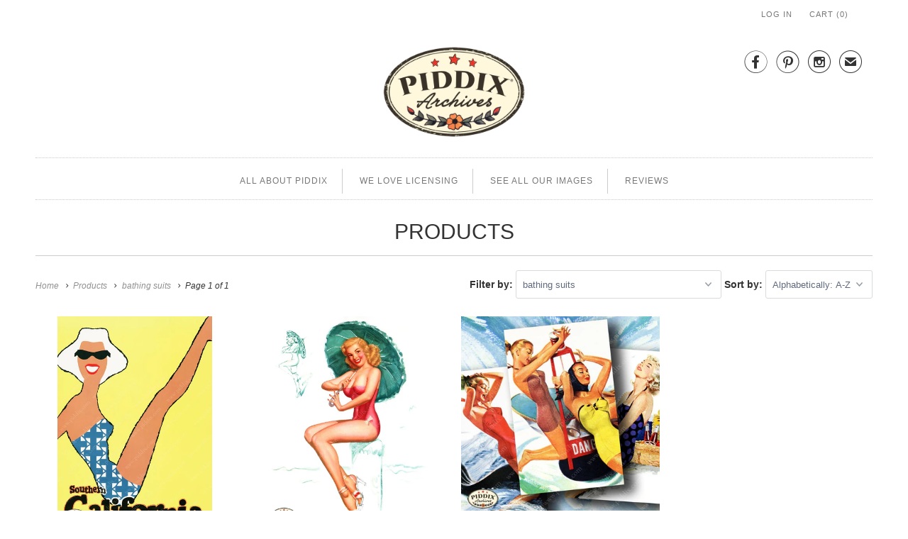

--- FILE ---
content_type: text/html; charset=utf-8
request_url: https://www.piddix.com/collections/all/bathing-suits
body_size: 44833
content:
<!DOCTYPE html>
<html lang="en" class="no-js">
  <head>
    <meta charset="utf-8">
    <meta http-equiv="cleartype" content="on">
    <meta name="robots" content="index,follow">

    
    <title>Products Tagged "bathing suits" - piddix</title>

    

    <!-- Custom Fonts -->
    

    

<meta name="author" content="piddix">
<meta property="og:url" content="https://www.piddix.com/collections/all/bathing-suits">
<meta property="og:site_name" content="piddix">


  <meta property="og:type" content="product.group">
  <meta property="og:title" content="Products">
  
    
    <meta property="og:image" content="http://www.piddix.com/cdn/shop/products/pdxc19003-vintage-travel-posters-poster-piddix_887_600x.jpg?v=1645129708">
    <meta property="og:image:secure_url" content="https://www.piddix.com/cdn/shop/products/pdxc19003-vintage-travel-posters-poster-piddix_887_600x.jpg?v=1645129708">
  





<meta name="twitter:card" content="summary">



    
    

    <!-- Mobile Specific Metas -->
    <meta name="HandheldFriendly" content="True">
    <meta name="MobileOptimized" content="320">
    <meta name="viewport" content="width=device-width,initial-scale=1">
    <meta name="theme-color" content="#ffffff">

    <!-- Stylesheets for Responsive 6.3.1 -->
    <link href="//www.piddix.com/cdn/shop/t/7/assets/styles.scss.css?v=45138336293209583771712613326" rel="stylesheet" type="text/css" media="all" />

    <!-- Icons -->
    
      <link rel="shortcut icon" type="image/x-icon" href="//www.piddix.com/cdn/shop/files/piddix_32px_Favicon_32x32.png?v=1613519950">
    
    <link rel="canonical" href="https://www.piddix.com/collections/all/bathing-suits" />

    

    <script src="//www.piddix.com/cdn/shop/t/7/assets/app.js?v=114378284797076895731515873042" type="text/javascript"></script>
    <script>window.performance && window.performance.mark && window.performance.mark('shopify.content_for_header.start');</script><meta id="shopify-digital-wallet" name="shopify-digital-wallet" content="/7503577/digital_wallets/dialog">
<meta name="shopify-checkout-api-token" content="9423430f62a480fd199a2da94f04d8cd">
<meta id="in-context-paypal-metadata" data-shop-id="7503577" data-venmo-supported="true" data-environment="production" data-locale="en_US" data-paypal-v4="true" data-currency="USD">
<link rel="alternate" type="application/atom+xml" title="Feed" href="/collections/all/bathing-suits.atom" />
<script async="async" src="/checkouts/internal/preloads.js?locale=en-US"></script>
<script id="shopify-features" type="application/json">{"accessToken":"9423430f62a480fd199a2da94f04d8cd","betas":["rich-media-storefront-analytics"],"domain":"www.piddix.com","predictiveSearch":true,"shopId":7503577,"locale":"en"}</script>
<script>var Shopify = Shopify || {};
Shopify.shop = "piddix.myshopify.com";
Shopify.locale = "en";
Shopify.currency = {"active":"USD","rate":"1.0"};
Shopify.country = "US";
Shopify.theme = {"name":"Responsive-December-30-2017","id":436895764,"schema_name":"Responsive","schema_version":"6.3.1","theme_store_id":null,"role":"main"};
Shopify.theme.handle = "null";
Shopify.theme.style = {"id":null,"handle":null};
Shopify.cdnHost = "www.piddix.com/cdn";
Shopify.routes = Shopify.routes || {};
Shopify.routes.root = "/";</script>
<script type="module">!function(o){(o.Shopify=o.Shopify||{}).modules=!0}(window);</script>
<script>!function(o){function n(){var o=[];function n(){o.push(Array.prototype.slice.apply(arguments))}return n.q=o,n}var t=o.Shopify=o.Shopify||{};t.loadFeatures=n(),t.autoloadFeatures=n()}(window);</script>
<script id="shop-js-analytics" type="application/json">{"pageType":"collection"}</script>
<script defer="defer" async type="module" src="//www.piddix.com/cdn/shopifycloud/shop-js/modules/v2/client.init-shop-cart-sync_BT-GjEfc.en.esm.js"></script>
<script defer="defer" async type="module" src="//www.piddix.com/cdn/shopifycloud/shop-js/modules/v2/chunk.common_D58fp_Oc.esm.js"></script>
<script defer="defer" async type="module" src="//www.piddix.com/cdn/shopifycloud/shop-js/modules/v2/chunk.modal_xMitdFEc.esm.js"></script>
<script type="module">
  await import("//www.piddix.com/cdn/shopifycloud/shop-js/modules/v2/client.init-shop-cart-sync_BT-GjEfc.en.esm.js");
await import("//www.piddix.com/cdn/shopifycloud/shop-js/modules/v2/chunk.common_D58fp_Oc.esm.js");
await import("//www.piddix.com/cdn/shopifycloud/shop-js/modules/v2/chunk.modal_xMitdFEc.esm.js");

  window.Shopify.SignInWithShop?.initShopCartSync?.({"fedCMEnabled":true,"windoidEnabled":true});

</script>
<script id="__st">var __st={"a":7503577,"offset":-28800,"reqid":"9dfb5b2e-dd44-4612-af50-6e0ad633d47e-1769477694","pageurl":"www.piddix.com\/collections\/all\/bathing-suits","u":"12ac8f8cf254","p":"collection"};</script>
<script>window.ShopifyPaypalV4VisibilityTracking = true;</script>
<script id="captcha-bootstrap">!function(){'use strict';const t='contact',e='account',n='new_comment',o=[[t,t],['blogs',n],['comments',n],[t,'customer']],c=[[e,'customer_login'],[e,'guest_login'],[e,'recover_customer_password'],[e,'create_customer']],r=t=>t.map((([t,e])=>`form[action*='/${t}']:not([data-nocaptcha='true']) input[name='form_type'][value='${e}']`)).join(','),a=t=>()=>t?[...document.querySelectorAll(t)].map((t=>t.form)):[];function s(){const t=[...o],e=r(t);return a(e)}const i='password',u='form_key',d=['recaptcha-v3-token','g-recaptcha-response','h-captcha-response',i],f=()=>{try{return window.sessionStorage}catch{return}},m='__shopify_v',_=t=>t.elements[u];function p(t,e,n=!1){try{const o=window.sessionStorage,c=JSON.parse(o.getItem(e)),{data:r}=function(t){const{data:e,action:n}=t;return t[m]||n?{data:e,action:n}:{data:t,action:n}}(c);for(const[e,n]of Object.entries(r))t.elements[e]&&(t.elements[e].value=n);n&&o.removeItem(e)}catch(o){console.error('form repopulation failed',{error:o})}}const l='form_type',E='cptcha';function T(t){t.dataset[E]=!0}const w=window,h=w.document,L='Shopify',v='ce_forms',y='captcha';let A=!1;((t,e)=>{const n=(g='f06e6c50-85a8-45c8-87d0-21a2b65856fe',I='https://cdn.shopify.com/shopifycloud/storefront-forms-hcaptcha/ce_storefront_forms_captcha_hcaptcha.v1.5.2.iife.js',D={infoText:'Protected by hCaptcha',privacyText:'Privacy',termsText:'Terms'},(t,e,n)=>{const o=w[L][v],c=o.bindForm;if(c)return c(t,g,e,D).then(n);var r;o.q.push([[t,g,e,D],n]),r=I,A||(h.body.append(Object.assign(h.createElement('script'),{id:'captcha-provider',async:!0,src:r})),A=!0)});var g,I,D;w[L]=w[L]||{},w[L][v]=w[L][v]||{},w[L][v].q=[],w[L][y]=w[L][y]||{},w[L][y].protect=function(t,e){n(t,void 0,e),T(t)},Object.freeze(w[L][y]),function(t,e,n,w,h,L){const[v,y,A,g]=function(t,e,n){const i=e?o:[],u=t?c:[],d=[...i,...u],f=r(d),m=r(i),_=r(d.filter((([t,e])=>n.includes(e))));return[a(f),a(m),a(_),s()]}(w,h,L),I=t=>{const e=t.target;return e instanceof HTMLFormElement?e:e&&e.form},D=t=>v().includes(t);t.addEventListener('submit',(t=>{const e=I(t);if(!e)return;const n=D(e)&&!e.dataset.hcaptchaBound&&!e.dataset.recaptchaBound,o=_(e),c=g().includes(e)&&(!o||!o.value);(n||c)&&t.preventDefault(),c&&!n&&(function(t){try{if(!f())return;!function(t){const e=f();if(!e)return;const n=_(t);if(!n)return;const o=n.value;o&&e.removeItem(o)}(t);const e=Array.from(Array(32),(()=>Math.random().toString(36)[2])).join('');!function(t,e){_(t)||t.append(Object.assign(document.createElement('input'),{type:'hidden',name:u})),t.elements[u].value=e}(t,e),function(t,e){const n=f();if(!n)return;const o=[...t.querySelectorAll(`input[type='${i}']`)].map((({name:t})=>t)),c=[...d,...o],r={};for(const[a,s]of new FormData(t).entries())c.includes(a)||(r[a]=s);n.setItem(e,JSON.stringify({[m]:1,action:t.action,data:r}))}(t,e)}catch(e){console.error('failed to persist form',e)}}(e),e.submit())}));const S=(t,e)=>{t&&!t.dataset[E]&&(n(t,e.some((e=>e===t))),T(t))};for(const o of['focusin','change'])t.addEventListener(o,(t=>{const e=I(t);D(e)&&S(e,y())}));const B=e.get('form_key'),M=e.get(l),P=B&&M;t.addEventListener('DOMContentLoaded',(()=>{const t=y();if(P)for(const e of t)e.elements[l].value===M&&p(e,B);[...new Set([...A(),...v().filter((t=>'true'===t.dataset.shopifyCaptcha))])].forEach((e=>S(e,t)))}))}(h,new URLSearchParams(w.location.search),n,t,e,['guest_login'])})(!0,!0)}();</script>
<script integrity="sha256-4kQ18oKyAcykRKYeNunJcIwy7WH5gtpwJnB7kiuLZ1E=" data-source-attribution="shopify.loadfeatures" defer="defer" src="//www.piddix.com/cdn/shopifycloud/storefront/assets/storefront/load_feature-a0a9edcb.js" crossorigin="anonymous"></script>
<script data-source-attribution="shopify.dynamic_checkout.dynamic.init">var Shopify=Shopify||{};Shopify.PaymentButton=Shopify.PaymentButton||{isStorefrontPortableWallets:!0,init:function(){window.Shopify.PaymentButton.init=function(){};var t=document.createElement("script");t.src="https://www.piddix.com/cdn/shopifycloud/portable-wallets/latest/portable-wallets.en.js",t.type="module",document.head.appendChild(t)}};
</script>
<script data-source-attribution="shopify.dynamic_checkout.buyer_consent">
  function portableWalletsHideBuyerConsent(e){var t=document.getElementById("shopify-buyer-consent"),n=document.getElementById("shopify-subscription-policy-button");t&&n&&(t.classList.add("hidden"),t.setAttribute("aria-hidden","true"),n.removeEventListener("click",e))}function portableWalletsShowBuyerConsent(e){var t=document.getElementById("shopify-buyer-consent"),n=document.getElementById("shopify-subscription-policy-button");t&&n&&(t.classList.remove("hidden"),t.removeAttribute("aria-hidden"),n.addEventListener("click",e))}window.Shopify?.PaymentButton&&(window.Shopify.PaymentButton.hideBuyerConsent=portableWalletsHideBuyerConsent,window.Shopify.PaymentButton.showBuyerConsent=portableWalletsShowBuyerConsent);
</script>
<script data-source-attribution="shopify.dynamic_checkout.cart.bootstrap">document.addEventListener("DOMContentLoaded",(function(){function t(){return document.querySelector("shopify-accelerated-checkout-cart, shopify-accelerated-checkout")}if(t())Shopify.PaymentButton.init();else{new MutationObserver((function(e,n){t()&&(Shopify.PaymentButton.init(),n.disconnect())})).observe(document.body,{childList:!0,subtree:!0})}}));
</script>
<link id="shopify-accelerated-checkout-styles" rel="stylesheet" media="screen" href="https://www.piddix.com/cdn/shopifycloud/portable-wallets/latest/accelerated-checkout-backwards-compat.css" crossorigin="anonymous">
<style id="shopify-accelerated-checkout-cart">
        #shopify-buyer-consent {
  margin-top: 1em;
  display: inline-block;
  width: 100%;
}

#shopify-buyer-consent.hidden {
  display: none;
}

#shopify-subscription-policy-button {
  background: none;
  border: none;
  padding: 0;
  text-decoration: underline;
  font-size: inherit;
  cursor: pointer;
}

#shopify-subscription-policy-button::before {
  box-shadow: none;
}

      </style>

<script>window.performance && window.performance.mark && window.performance.mark('shopify.content_for_header.end');</script>
  <!--Findify script--><script async defer src="//findify-assets-2bveeb6u8ag.netdna-ssl.com/search/prod/piddix.myshopify.com.min.js"></script><!-- End Findify script-->

<link href="https://monorail-edge.shopifysvc.com" rel="dns-prefetch">
<script>(function(){if ("sendBeacon" in navigator && "performance" in window) {try {var session_token_from_headers = performance.getEntriesByType('navigation')[0].serverTiming.find(x => x.name == '_s').description;} catch {var session_token_from_headers = undefined;}var session_cookie_matches = document.cookie.match(/_shopify_s=([^;]*)/);var session_token_from_cookie = session_cookie_matches && session_cookie_matches.length === 2 ? session_cookie_matches[1] : "";var session_token = session_token_from_headers || session_token_from_cookie || "";function handle_abandonment_event(e) {var entries = performance.getEntries().filter(function(entry) {return /monorail-edge.shopifysvc.com/.test(entry.name);});if (!window.abandonment_tracked && entries.length === 0) {window.abandonment_tracked = true;var currentMs = Date.now();var navigation_start = performance.timing.navigationStart;var payload = {shop_id: 7503577,url: window.location.href,navigation_start,duration: currentMs - navigation_start,session_token,page_type: "collection"};window.navigator.sendBeacon("https://monorail-edge.shopifysvc.com/v1/produce", JSON.stringify({schema_id: "online_store_buyer_site_abandonment/1.1",payload: payload,metadata: {event_created_at_ms: currentMs,event_sent_at_ms: currentMs}}));}}window.addEventListener('pagehide', handle_abandonment_event);}}());</script>
<script id="web-pixels-manager-setup">(function e(e,d,r,n,o){if(void 0===o&&(o={}),!Boolean(null===(a=null===(i=window.Shopify)||void 0===i?void 0:i.analytics)||void 0===a?void 0:a.replayQueue)){var i,a;window.Shopify=window.Shopify||{};var t=window.Shopify;t.analytics=t.analytics||{};var s=t.analytics;s.replayQueue=[],s.publish=function(e,d,r){return s.replayQueue.push([e,d,r]),!0};try{self.performance.mark("wpm:start")}catch(e){}var l=function(){var e={modern:/Edge?\/(1{2}[4-9]|1[2-9]\d|[2-9]\d{2}|\d{4,})\.\d+(\.\d+|)|Firefox\/(1{2}[4-9]|1[2-9]\d|[2-9]\d{2}|\d{4,})\.\d+(\.\d+|)|Chrom(ium|e)\/(9{2}|\d{3,})\.\d+(\.\d+|)|(Maci|X1{2}).+ Version\/(15\.\d+|(1[6-9]|[2-9]\d|\d{3,})\.\d+)([,.]\d+|)( \(\w+\)|)( Mobile\/\w+|) Safari\/|Chrome.+OPR\/(9{2}|\d{3,})\.\d+\.\d+|(CPU[ +]OS|iPhone[ +]OS|CPU[ +]iPhone|CPU IPhone OS|CPU iPad OS)[ +]+(15[._]\d+|(1[6-9]|[2-9]\d|\d{3,})[._]\d+)([._]\d+|)|Android:?[ /-](13[3-9]|1[4-9]\d|[2-9]\d{2}|\d{4,})(\.\d+|)(\.\d+|)|Android.+Firefox\/(13[5-9]|1[4-9]\d|[2-9]\d{2}|\d{4,})\.\d+(\.\d+|)|Android.+Chrom(ium|e)\/(13[3-9]|1[4-9]\d|[2-9]\d{2}|\d{4,})\.\d+(\.\d+|)|SamsungBrowser\/([2-9]\d|\d{3,})\.\d+/,legacy:/Edge?\/(1[6-9]|[2-9]\d|\d{3,})\.\d+(\.\d+|)|Firefox\/(5[4-9]|[6-9]\d|\d{3,})\.\d+(\.\d+|)|Chrom(ium|e)\/(5[1-9]|[6-9]\d|\d{3,})\.\d+(\.\d+|)([\d.]+$|.*Safari\/(?![\d.]+ Edge\/[\d.]+$))|(Maci|X1{2}).+ Version\/(10\.\d+|(1[1-9]|[2-9]\d|\d{3,})\.\d+)([,.]\d+|)( \(\w+\)|)( Mobile\/\w+|) Safari\/|Chrome.+OPR\/(3[89]|[4-9]\d|\d{3,})\.\d+\.\d+|(CPU[ +]OS|iPhone[ +]OS|CPU[ +]iPhone|CPU IPhone OS|CPU iPad OS)[ +]+(10[._]\d+|(1[1-9]|[2-9]\d|\d{3,})[._]\d+)([._]\d+|)|Android:?[ /-](13[3-9]|1[4-9]\d|[2-9]\d{2}|\d{4,})(\.\d+|)(\.\d+|)|Mobile Safari.+OPR\/([89]\d|\d{3,})\.\d+\.\d+|Android.+Firefox\/(13[5-9]|1[4-9]\d|[2-9]\d{2}|\d{4,})\.\d+(\.\d+|)|Android.+Chrom(ium|e)\/(13[3-9]|1[4-9]\d|[2-9]\d{2}|\d{4,})\.\d+(\.\d+|)|Android.+(UC? ?Browser|UCWEB|U3)[ /]?(15\.([5-9]|\d{2,})|(1[6-9]|[2-9]\d|\d{3,})\.\d+)\.\d+|SamsungBrowser\/(5\.\d+|([6-9]|\d{2,})\.\d+)|Android.+MQ{2}Browser\/(14(\.(9|\d{2,})|)|(1[5-9]|[2-9]\d|\d{3,})(\.\d+|))(\.\d+|)|K[Aa][Ii]OS\/(3\.\d+|([4-9]|\d{2,})\.\d+)(\.\d+|)/},d=e.modern,r=e.legacy,n=navigator.userAgent;return n.match(d)?"modern":n.match(r)?"legacy":"unknown"}(),u="modern"===l?"modern":"legacy",c=(null!=n?n:{modern:"",legacy:""})[u],f=function(e){return[e.baseUrl,"/wpm","/b",e.hashVersion,"modern"===e.buildTarget?"m":"l",".js"].join("")}({baseUrl:d,hashVersion:r,buildTarget:u}),m=function(e){var d=e.version,r=e.bundleTarget,n=e.surface,o=e.pageUrl,i=e.monorailEndpoint;return{emit:function(e){var a=e.status,t=e.errorMsg,s=(new Date).getTime(),l=JSON.stringify({metadata:{event_sent_at_ms:s},events:[{schema_id:"web_pixels_manager_load/3.1",payload:{version:d,bundle_target:r,page_url:o,status:a,surface:n,error_msg:t},metadata:{event_created_at_ms:s}}]});if(!i)return console&&console.warn&&console.warn("[Web Pixels Manager] No Monorail endpoint provided, skipping logging."),!1;try{return self.navigator.sendBeacon.bind(self.navigator)(i,l)}catch(e){}var u=new XMLHttpRequest;try{return u.open("POST",i,!0),u.setRequestHeader("Content-Type","text/plain"),u.send(l),!0}catch(e){return console&&console.warn&&console.warn("[Web Pixels Manager] Got an unhandled error while logging to Monorail."),!1}}}}({version:r,bundleTarget:l,surface:e.surface,pageUrl:self.location.href,monorailEndpoint:e.monorailEndpoint});try{o.browserTarget=l,function(e){var d=e.src,r=e.async,n=void 0===r||r,o=e.onload,i=e.onerror,a=e.sri,t=e.scriptDataAttributes,s=void 0===t?{}:t,l=document.createElement("script"),u=document.querySelector("head"),c=document.querySelector("body");if(l.async=n,l.src=d,a&&(l.integrity=a,l.crossOrigin="anonymous"),s)for(var f in s)if(Object.prototype.hasOwnProperty.call(s,f))try{l.dataset[f]=s[f]}catch(e){}if(o&&l.addEventListener("load",o),i&&l.addEventListener("error",i),u)u.appendChild(l);else{if(!c)throw new Error("Did not find a head or body element to append the script");c.appendChild(l)}}({src:f,async:!0,onload:function(){if(!function(){var e,d;return Boolean(null===(d=null===(e=window.Shopify)||void 0===e?void 0:e.analytics)||void 0===d?void 0:d.initialized)}()){var d=window.webPixelsManager.init(e)||void 0;if(d){var r=window.Shopify.analytics;r.replayQueue.forEach((function(e){var r=e[0],n=e[1],o=e[2];d.publishCustomEvent(r,n,o)})),r.replayQueue=[],r.publish=d.publishCustomEvent,r.visitor=d.visitor,r.initialized=!0}}},onerror:function(){return m.emit({status:"failed",errorMsg:"".concat(f," has failed to load")})},sri:function(e){var d=/^sha384-[A-Za-z0-9+/=]+$/;return"string"==typeof e&&d.test(e)}(c)?c:"",scriptDataAttributes:o}),m.emit({status:"loading"})}catch(e){m.emit({status:"failed",errorMsg:(null==e?void 0:e.message)||"Unknown error"})}}})({shopId: 7503577,storefrontBaseUrl: "https://www.piddix.com",extensionsBaseUrl: "https://extensions.shopifycdn.com/cdn/shopifycloud/web-pixels-manager",monorailEndpoint: "https://monorail-edge.shopifysvc.com/unstable/produce_batch",surface: "storefront-renderer",enabledBetaFlags: ["2dca8a86"],webPixelsConfigList: [{"id":"47153221","configuration":"{\"tagID\":\"2613898527429\"}","eventPayloadVersion":"v1","runtimeContext":"STRICT","scriptVersion":"18031546ee651571ed29edbe71a3550b","type":"APP","apiClientId":3009811,"privacyPurposes":["ANALYTICS","MARKETING","SALE_OF_DATA"],"dataSharingAdjustments":{"protectedCustomerApprovalScopes":["read_customer_address","read_customer_email","read_customer_name","read_customer_personal_data","read_customer_phone"]}},{"id":"shopify-app-pixel","configuration":"{}","eventPayloadVersion":"v1","runtimeContext":"STRICT","scriptVersion":"0450","apiClientId":"shopify-pixel","type":"APP","privacyPurposes":["ANALYTICS","MARKETING"]},{"id":"shopify-custom-pixel","eventPayloadVersion":"v1","runtimeContext":"LAX","scriptVersion":"0450","apiClientId":"shopify-pixel","type":"CUSTOM","privacyPurposes":["ANALYTICS","MARKETING"]}],isMerchantRequest: false,initData: {"shop":{"name":"piddix","paymentSettings":{"currencyCode":"USD"},"myshopifyDomain":"piddix.myshopify.com","countryCode":"US","storefrontUrl":"https:\/\/www.piddix.com"},"customer":null,"cart":null,"checkout":null,"productVariants":[],"purchasingCompany":null},},"https://www.piddix.com/cdn","fcfee988w5aeb613cpc8e4bc33m6693e112",{"modern":"","legacy":""},{"shopId":"7503577","storefrontBaseUrl":"https:\/\/www.piddix.com","extensionBaseUrl":"https:\/\/extensions.shopifycdn.com\/cdn\/shopifycloud\/web-pixels-manager","surface":"storefront-renderer","enabledBetaFlags":"[\"2dca8a86\"]","isMerchantRequest":"false","hashVersion":"fcfee988w5aeb613cpc8e4bc33m6693e112","publish":"custom","events":"[[\"page_viewed\",{}],[\"collection_viewed\",{\"collection\":{\"id\":\"\",\"title\":\"Products\",\"productVariants\":[{\"price\":{\"amount\":10000.0,\"currencyCode\":\"USD\"},\"product\":{\"title\":\"PDXC19003 -- Vintage Travel Posters\",\"vendor\":\"piddix\",\"id\":\"1310349623365\",\"untranslatedTitle\":\"PDXC19003 -- Vintage Travel Posters\",\"url\":\"\/products\/pdxc19003-vintage-travel-posters\",\"type\":\"Poster\"},\"id\":\"12157696540741\",\"image\":{\"src\":\"\/\/www.piddix.com\/cdn\/shop\/products\/pdxc19003-vintage-travel-posters-poster-piddix_887.jpg?v=1645129708\"},\"sku\":\"\",\"title\":\"Default Title\",\"untranslatedTitle\":\"Default Title\"},{\"price\":{\"amount\":10000.0,\"currencyCode\":\"USD\"},\"product\":{\"title\":\"PDXC4883 -- Pin-Ups\",\"vendor\":\"piddix\",\"id\":\"95570165780\",\"untranslatedTitle\":\"PDXC4883 -- Pin-Ups\",\"url\":\"\/products\/pdxc4883-pin-ups\",\"type\":\"Color Illustration\"},\"id\":\"1240453873684\",\"image\":{\"src\":\"\/\/www.piddix.com\/cdn\/shop\/products\/pdxc4883-pin-ups-color-illustration-piddix_524.jpg?v=1645102430\"},\"sku\":\"\",\"title\":\"Default Title\",\"untranslatedTitle\":\"Default Title\"},{\"price\":{\"amount\":10000.0,\"currencyCode\":\"USD\"},\"product\":{\"title\":\"PDXC5211 -- Pin-Ups\",\"vendor\":\"piddix\",\"id\":\"95570657300\",\"untranslatedTitle\":\"PDXC5211 -- Pin-Ups\",\"url\":\"\/products\/pdxc5211-pin-ups\",\"type\":\"Color Illustration\"},\"id\":\"1240471142420\",\"image\":{\"src\":\"\/\/www.piddix.com\/cdn\/shop\/products\/pdxc5211-pin-ups-color-illustration-piddix_925.jpg?v=1645102486\"},\"sku\":\"\",\"title\":\"Default Title\",\"untranslatedTitle\":\"Default Title\"}]}}]]"});</script><script>
  window.ShopifyAnalytics = window.ShopifyAnalytics || {};
  window.ShopifyAnalytics.meta = window.ShopifyAnalytics.meta || {};
  window.ShopifyAnalytics.meta.currency = 'USD';
  var meta = {"products":[{"id":1310349623365,"gid":"gid:\/\/shopify\/Product\/1310349623365","vendor":"piddix","type":"Poster","handle":"pdxc19003-vintage-travel-posters","variants":[{"id":12157696540741,"price":1000000,"name":"PDXC19003 -- Vintage Travel Posters","public_title":null,"sku":""}],"remote":false},{"id":95570165780,"gid":"gid:\/\/shopify\/Product\/95570165780","vendor":"piddix","type":"Color Illustration","handle":"pdxc4883-pin-ups","variants":[{"id":1240453873684,"price":1000000,"name":"PDXC4883 -- Pin-Ups","public_title":null,"sku":""}],"remote":false},{"id":95570657300,"gid":"gid:\/\/shopify\/Product\/95570657300","vendor":"piddix","type":"Color Illustration","handle":"pdxc5211-pin-ups","variants":[{"id":1240471142420,"price":1000000,"name":"PDXC5211 -- Pin-Ups","public_title":null,"sku":""}],"remote":false}],"page":{"pageType":"collection","requestId":"9dfb5b2e-dd44-4612-af50-6e0ad633d47e-1769477694"}};
  for (var attr in meta) {
    window.ShopifyAnalytics.meta[attr] = meta[attr];
  }
</script>
<script class="analytics">
  (function () {
    var customDocumentWrite = function(content) {
      var jquery = null;

      if (window.jQuery) {
        jquery = window.jQuery;
      } else if (window.Checkout && window.Checkout.$) {
        jquery = window.Checkout.$;
      }

      if (jquery) {
        jquery('body').append(content);
      }
    };

    var hasLoggedConversion = function(token) {
      if (token) {
        return document.cookie.indexOf('loggedConversion=' + token) !== -1;
      }
      return false;
    }

    var setCookieIfConversion = function(token) {
      if (token) {
        var twoMonthsFromNow = new Date(Date.now());
        twoMonthsFromNow.setMonth(twoMonthsFromNow.getMonth() + 2);

        document.cookie = 'loggedConversion=' + token + '; expires=' + twoMonthsFromNow;
      }
    }

    var trekkie = window.ShopifyAnalytics.lib = window.trekkie = window.trekkie || [];
    if (trekkie.integrations) {
      return;
    }
    trekkie.methods = [
      'identify',
      'page',
      'ready',
      'track',
      'trackForm',
      'trackLink'
    ];
    trekkie.factory = function(method) {
      return function() {
        var args = Array.prototype.slice.call(arguments);
        args.unshift(method);
        trekkie.push(args);
        return trekkie;
      };
    };
    for (var i = 0; i < trekkie.methods.length; i++) {
      var key = trekkie.methods[i];
      trekkie[key] = trekkie.factory(key);
    }
    trekkie.load = function(config) {
      trekkie.config = config || {};
      trekkie.config.initialDocumentCookie = document.cookie;
      var first = document.getElementsByTagName('script')[0];
      var script = document.createElement('script');
      script.type = 'text/javascript';
      script.onerror = function(e) {
        var scriptFallback = document.createElement('script');
        scriptFallback.type = 'text/javascript';
        scriptFallback.onerror = function(error) {
                var Monorail = {
      produce: function produce(monorailDomain, schemaId, payload) {
        var currentMs = new Date().getTime();
        var event = {
          schema_id: schemaId,
          payload: payload,
          metadata: {
            event_created_at_ms: currentMs,
            event_sent_at_ms: currentMs
          }
        };
        return Monorail.sendRequest("https://" + monorailDomain + "/v1/produce", JSON.stringify(event));
      },
      sendRequest: function sendRequest(endpointUrl, payload) {
        // Try the sendBeacon API
        if (window && window.navigator && typeof window.navigator.sendBeacon === 'function' && typeof window.Blob === 'function' && !Monorail.isIos12()) {
          var blobData = new window.Blob([payload], {
            type: 'text/plain'
          });

          if (window.navigator.sendBeacon(endpointUrl, blobData)) {
            return true;
          } // sendBeacon was not successful

        } // XHR beacon

        var xhr = new XMLHttpRequest();

        try {
          xhr.open('POST', endpointUrl);
          xhr.setRequestHeader('Content-Type', 'text/plain');
          xhr.send(payload);
        } catch (e) {
          console.log(e);
        }

        return false;
      },
      isIos12: function isIos12() {
        return window.navigator.userAgent.lastIndexOf('iPhone; CPU iPhone OS 12_') !== -1 || window.navigator.userAgent.lastIndexOf('iPad; CPU OS 12_') !== -1;
      }
    };
    Monorail.produce('monorail-edge.shopifysvc.com',
      'trekkie_storefront_load_errors/1.1',
      {shop_id: 7503577,
      theme_id: 436895764,
      app_name: "storefront",
      context_url: window.location.href,
      source_url: "//www.piddix.com/cdn/s/trekkie.storefront.a804e9514e4efded663580eddd6991fcc12b5451.min.js"});

        };
        scriptFallback.async = true;
        scriptFallback.src = '//www.piddix.com/cdn/s/trekkie.storefront.a804e9514e4efded663580eddd6991fcc12b5451.min.js';
        first.parentNode.insertBefore(scriptFallback, first);
      };
      script.async = true;
      script.src = '//www.piddix.com/cdn/s/trekkie.storefront.a804e9514e4efded663580eddd6991fcc12b5451.min.js';
      first.parentNode.insertBefore(script, first);
    };
    trekkie.load(
      {"Trekkie":{"appName":"storefront","development":false,"defaultAttributes":{"shopId":7503577,"isMerchantRequest":null,"themeId":436895764,"themeCityHash":"11725067699785277874","contentLanguage":"en","currency":"USD","eventMetadataId":"8b68af25-2a2b-4768-bb8f-6a732eb6015a"},"isServerSideCookieWritingEnabled":true,"monorailRegion":"shop_domain","enabledBetaFlags":["65f19447"]},"Session Attribution":{},"S2S":{"facebookCapiEnabled":false,"source":"trekkie-storefront-renderer","apiClientId":580111}}
    );

    var loaded = false;
    trekkie.ready(function() {
      if (loaded) return;
      loaded = true;

      window.ShopifyAnalytics.lib = window.trekkie;

      var originalDocumentWrite = document.write;
      document.write = customDocumentWrite;
      try { window.ShopifyAnalytics.merchantGoogleAnalytics.call(this); } catch(error) {};
      document.write = originalDocumentWrite;

      window.ShopifyAnalytics.lib.page(null,{"pageType":"collection","requestId":"9dfb5b2e-dd44-4612-af50-6e0ad633d47e-1769477694","shopifyEmitted":true});

      var match = window.location.pathname.match(/checkouts\/(.+)\/(thank_you|post_purchase)/)
      var token = match? match[1]: undefined;
      if (!hasLoggedConversion(token)) {
        setCookieIfConversion(token);
        window.ShopifyAnalytics.lib.track("Viewed Product Category",{"currency":"USD","category":"Collection: all","collectionName":"all","nonInteraction":true},undefined,undefined,{"shopifyEmitted":true});
      }
    });


        var eventsListenerScript = document.createElement('script');
        eventsListenerScript.async = true;
        eventsListenerScript.src = "//www.piddix.com/cdn/shopifycloud/storefront/assets/shop_events_listener-3da45d37.js";
        document.getElementsByTagName('head')[0].appendChild(eventsListenerScript);

})();</script>
<script
  defer
  src="https://www.piddix.com/cdn/shopifycloud/perf-kit/shopify-perf-kit-3.0.4.min.js"
  data-application="storefront-renderer"
  data-shop-id="7503577"
  data-render-region="gcp-us-east1"
  data-page-type="collection"
  data-theme-instance-id="436895764"
  data-theme-name="Responsive"
  data-theme-version="6.3.1"
  data-monorail-region="shop_domain"
  data-resource-timing-sampling-rate="10"
  data-shs="true"
  data-shs-beacon="true"
  data-shs-export-with-fetch="true"
  data-shs-logs-sample-rate="1"
  data-shs-beacon-endpoint="https://www.piddix.com/api/collect"
></script>
</head>
  <body class="collection">
    <div id="shopify-section-header" class="shopify-section header-section"><div class="top_bar top_bar--fixed-true">
  <div class="container">
    

    

    <div class="columns sixteen">
      <ul>
        

        

        
          
            <li>
              <a href="https://shopify.com/7503577/account?locale=en&amp;region_country=US" id="customer_login_link">Log in</a>
            </li>
          
        

        <li>
          <a href="/cart" class="cart_button"><span class="icon-cart"></span> Cart (<span class="cart_count">0</span>)</a>
        </li>
        <li>
          
            <a href="/cart" class="checkout">Checkout</a>
          
        </li>
      </ul>
    </div>
  </div>
</div>

<div class="container content">
  <div class="sixteen columns logo header-logo">
    
      <div class="header_icons">
        


  <a href="https://www.facebook.com/Piddix" title="piddix on Facebook" class="ss-icon" rel="me" target="_blank">
    &#xF610;
  </a>              









  <a href="http://www.pinterest.com/piddix/" title="piddix on Pinterest" class="ss-icon" rel="me" target="_blank">
    &#xF650;
  </a>              





  <a href="https://instagram.com/piddix" title="piddix on Instagram" class="ss-icon" rel="me" target="_blank"> 
    &#xF641;
  </a>              







  <a href="mailto:piddix@gmail.com" title="Email piddix" class="ss-icon" target="_blank">
    &#x2709;
  </a>              

      </div>
    

    <a href="/" title="piddix" class="logo-align--center">
      
        <img src="//www.piddix.com/cdn/shop/files/piddix_2017Logo_500pxWide_720x.png?v=1613519949" alt="piddix" />
      
    </a>
  </div>

  <div class="sixteen columns clearfix">
    <div id="mobile_nav" class="nav-align--center nav-border--dotted">
      
    </div>
    <div id="nav" class=" nav-align--center
                          nav-border--dotted
                          nav-separator--solid">
      <ul id="menu" role="navigation">
        
          
            <li><a href="/pages/about-us" >ALL ABOUT PIDDIX</a></li>
          
        
          
            <li><a href="/pages/licensing" >WE LOVE LICENSING</a></li>
          
        
          
            <li><a href="https://piddix.artonomo.com/register" >SEE ALL OUR IMAGES</a></li>
          
        
          
            <li><a href="/pages/reviews" >REVIEWS</a></li>
          
        
      </ul>
    </div>
  </div>
  
</div>

<style>
  .header-logo.logo a {
    max-width: 200px;
  }
  .featured_content a, .featured_content p {
    color: #444444;
  }
</style>

</div>

    <div class="container">
      

<div id="shopify-section-collection-template" class="shopify-section collection-template-section">

  <div class="sixteen columns">
    <div class="section clearfix">
      <h1><a href="/collections/all" title="Products">Products</a></h1>

      <div class="breadcrumb eight columns alpha">
        
          <span itemscope itemtype="http://data-vocabulary.org/Breadcrumb"><a href="https://www.piddix.com" title="piddix" itemprop="url"><span itemprop="title">Home</span></a></span>
          <span class="icon-right-arrow"></span>
          <span itemscope itemtype="http://data-vocabulary.org/Breadcrumb"><a href="/collections/all" title="Products" itemprop="url"><span itemprop="title">Products</span></a></span>

          
            
              <span class="icon-right-arrow"></span>
              <span itemscope itemtype="http://data-vocabulary.org/Breadcrumb"><a href="/collections/all/bathing-suits" title="bathing suits" itemprop="url"><span itemprop="title">bathing suits</span></a></span>
            
          

          
            <span class="icon-right-arrow"></span> Page 1 of 1
          
        
      </div>

      
      <div class="eight columns section_select omega ">
        
          <div class="filter_wrap">
            
              
                <label for="tag_filter" class="inline">Filter by: </label>
                <select name="tag_filter" id="tag_filter">
                  <option  value="/collections/all">All Products</option>
              

              
                <option  value="/collections/all/12x12">12x12</option>
              

              
            
              

              
                <option  value="/collections/all/13">13</option>
              

              
            
              

              
                <option  value="/collections/all/1800s">1800s</option>
              

              
            
              

              
                <option  value="/collections/all/1833">1833</option>
              

              
            
              

              
                <option  value="/collections/all/1850s">1850s</option>
              

              
            
              

              
                <option  value="/collections/all/1862">1862</option>
              

              
            
              

              
                <option  value="/collections/all/1876">1876</option>
              

              
            
              

              
                <option  value="/collections/all/18th-century">18th century</option>
              

              
            
              

              
                <option  value="/collections/all/1900">1900</option>
              

              
            
              

              
                <option  value="/collections/all/1901">1901</option>
              

              
            
              

              
                <option  value="/collections/all/1905">1905</option>
              

              
            
              

              
                <option  value="/collections/all/1908">1908</option>
              

              
            
              

              
                <option  value="/collections/all/1920s">1920s</option>
              

              
            
              

              
                <option  value="/collections/all/1933">1933</option>
              

              
            
              

              
                <option  value="/collections/all/1934">1934</option>
              

              
            
              

              
                <option  value="/collections/all/1948">1948</option>
              

              
            
              

              
                <option  value="/collections/all/2">2</option>
              

              
            
              

              
                <option  value="/collections/all/3-wise-men">3 wise men</option>
              

              
            
              

              
                <option  value="/collections/all/3-wisemen">3 wisemen</option>
              

              
            
              

              
                <option  value="/collections/all/3d">3D</option>
              

              
            
              

              
                <option  value="/collections/all/a-christmas-wish">a christmas wish</option>
              

              
            
              

              
                <option  value="/collections/all/a-prince-of-tatters">a prince of tatters</option>
              

              
            
              

              
                <option  value="/collections/all/abc">ABC</option>
              

              
            
              

              
                <option  value="/collections/all/abcs">ABCs</option>
              

              
            
              

              
                <option  value="/collections/all/above">above</option>
              

              
            
              

              
                <option  value="/collections/all/absinthe">absinthe</option>
              

              
            
              

              
                <option  value="/collections/all/abstract">abstract</option>
              

              
            
              

              
                <option  value="/collections/all/acapulco">acapulco</option>
              

              
            
              

              
                <option  value="/collections/all/accentor">accentor</option>
              

              
            
              

              
                <option  value="/collections/all/accordian">accordian</option>
              

              
            
              

              
                <option  value="/collections/all/accordions">accordions</option>
              

              
            
              

              
                <option  value="/collections/all/acorn">acorn</option>
              

              
            
              

              
                <option  value="/collections/all/acorns">acorns</option>
              

              
            
              

              
                <option  value="/collections/all/acrobats">acrobats</option>
              

              
            
              

              
                <option  value="/collections/all/across-the-miles-at-christmas">across the miles at christmas</option>
              

              
            
              

              
                <option  value="/collections/all/actresses">actresses</option>
              

              
            
              

              
                <option  value="/collections/all/adam-forepaugh">adam forepaugh</option>
              

              
            
              

              
                <option  value="/collections/all/adiantum-trapeziforme">adiantum trapeziforme</option>
              

              
            
              

              
                <option  value="/collections/all/adult">adult</option>
              

              
            
              

              
                <option  value="/collections/all/advertisements">advertisements</option>
              

              
            
              

              
                <option  value="/collections/all/advertising">advertising</option>
              

              
            
              

              
                <option  value="/collections/all/africa">africa</option>
              

              
            
              

              
                <option  value="/collections/all/african">african</option>
              

              
            
              

              
                <option  value="/collections/all/african-american">african american</option>
              

              
            
              

              
                <option  value="/collections/all/african-lilies">african lilies</option>
              

              
            
              

              
                <option  value="/collections/all/agate">agate</option>
              

              
            
              

              
                <option  value="/collections/all/agave">agave</option>
              

              
            
              

              
                <option  value="/collections/all/agra">agra</option>
              

              
            
              

              
                <option  value="/collections/all/agriculture">agriculture</option>
              

              
            
              

              
                <option  value="/collections/all/ahoy">ahoy</option>
              

              
            
              

              
                <option  value="/collections/all/air-mail">air mail</option>
              

              
            
              

              
                <option  value="/collections/all/air-travel">air travel</option>
              

              
            
              

              
                <option  value="/collections/all/airlines">airlines</option>
              

              
            
              

              
                <option  value="/collections/all/airplane">airplane</option>
              

              
            
              

              
                <option  value="/collections/all/airplanes">airplanes</option>
              

              
            
              

              
                <option  value="/collections/all/albatros">albatros</option>
              

              
            
              

              
                <option  value="/collections/all/albatross">albatross</option>
              

              
            
              

              
                <option  value="/collections/all/alberta">alberta</option>
              

              
            
              

              
                <option  value="/collections/all/alcohol">alcohol</option>
              

              
            
              

              
                <option  value="/collections/all/alexandria">alexandria</option>
              

              
            
              

              
                <option  value="/collections/all/alfalfa">alfalfa</option>
              

              
            
              

              
                <option  value="/collections/all/alhambra">alhambra</option>
              

              
            
              

              
                <option  value="/collections/all/alice">alice</option>
              

              
            
              

              
                <option  value="/collections/all/alice-in-wonderland">alice in wonderland</option>
              

              
            
              

              
                <option  value="/collections/all/alkmaar">alkmaar</option>
              

              
            
              

              
                <option  value="/collections/all/alliums">alliums</option>
              

              
            
              

              
                <option  value="/collections/all/almond">almond</option>
              

              
            
              

              
                <option  value="/collections/all/almond-biscuits">almond biscuits</option>
              

              
            
              

              
                <option  value="/collections/all/aloe">aloe</option>
              

              
            
              

              
                <option  value="/collections/all/aloes">aloes</option>
              

              
            
              

              
                <option  value="/collections/all/aloha">aloha</option>
              

              
            
              

              
                <option  value="/collections/all/alone">alone</option>
              

              
            
              

              
                <option  value="/collections/all/alphabet">alphabet</option>
              

              
            
              

              
                <option  value="/collections/all/alphabets">alphabets</option>
              

              
            
              

              
                <option  value="/collections/all/alpine-forget-me-not">alpine forget-me-not</option>
              

              
            
              

              
                <option  value="/collections/all/altar-boys">altar boys</option>
              

              
            
              

              
                <option  value="/collections/all/altar-of-heaven">altar of heaven</option>
              

              
            
              

              
                <option  value="/collections/all/am-bininger">am bininger</option>
              

              
            
              

              
                <option  value="/collections/all/amalfi">amalfi</option>
              

              
            
              

              
                <option  value="/collections/all/amandines-de-provence">amandines de provence</option>
              

              
            
              

              
                <option  value="/collections/all/amaranth">amaranth</option>
              

              
            
              

              
                <option  value="/collections/all/amarantus-caudatus">amarantus caudatus</option>
              

              
            
              

              
                <option  value="/collections/all/america">america</option>
              

              
            
              

              
                <option  value="/collections/all/american">american</option>
              

              
            
              

              
                <option  value="/collections/all/american-airlines">american airlines</option>
              

              
            
              

              
                <option  value="/collections/all/american-beauty">american beauty</option>
              

              
            
              

              
                <option  value="/collections/all/american-flags">american flags</option>
              

              
            
              

              
                <option  value="/collections/all/american-red-cross">american red cross</option>
              

              
            
              

              
                <option  value="/collections/all/american-redstarts">american redstarts</option>
              

              
            
              

              
                <option  value="/collections/all/amphibians">amphibians</option>
              

              
            
              

              
                <option  value="/collections/all/amsterdam">amsterdam</option>
              

              
            
              

              
                <option  value="/collections/all/anatomy">anatomy</option>
              

              
            
              

              
                <option  value="/collections/all/anchor">anchor</option>
              

              
            
              

              
                <option  value="/collections/all/anchors">anchors</option>
              

              
            
              

              
                <option  value="/collections/all/anemone">anemone</option>
              

              
            
              

              
                <option  value="/collections/all/anemones">anemones</option>
              

              
            
              

              
                <option  value="/collections/all/angels">angels</option>
              

              
            
              

              
                <option  value="/collections/all/angels-trumpets">angels trumpets</option>
              

              
            
              

              
                <option  value="/collections/all/angles">angles</option>
              

              
            
              

              
                <option  value="/collections/all/animal">animal</option>
              

              
            
              

              
                <option  value="/collections/all/animals">animals</option>
              

              
            
              

              
                <option  value="/collections/all/ankh">ankh</option>
              

              
            
              

              
                <option  value="/collections/all/ankle">ankle</option>
              

              
            
              

              
                <option  value="/collections/all/antelope">antelope</option>
              

              
            
              

              
                <option  value="/collections/all/antique">antique</option>
              

              
            
              

              
                <option  value="/collections/all/antique-cars">antique cars</option>
              

              
            
              

              
                <option  value="/collections/all/antiques">antiques</option>
              

              
            
              

              
                <option  value="/collections/all/antler">antler</option>
              

              
            
              

              
                <option  value="/collections/all/antlers">antlers</option>
              

              
            
              

              
                <option  value="/collections/all/anvils">anvils</option>
              

              
            
              

              
                <option  value="/collections/all/aoraki">aoraki</option>
              

              
            
              

              
                <option  value="/collections/all/aperitif">aperitif</option>
              

              
            
              

              
                <option  value="/collections/all/apiaries">apiaries</option>
              

              
            
              

              
                <option  value="/collections/all/apiary">apiary</option>
              

              
            
              

              
                <option  value="/collections/all/apollo">apollo</option>
              

              
            
              

              
                <option  value="/collections/all/apple">apple</option>
              

              
            
              

              
                <option  value="/collections/all/apple-blossoms">apple blossoms</option>
              

              
            
              

              
                <option  value="/collections/all/apple-picking">apple picking</option>
              

              
            
              

              
                <option  value="/collections/all/apple-tree">apple tree</option>
              

              
            
              

              
                <option  value="/collections/all/apples">apples</option>
              

              
            
              

              
                <option  value="/collections/all/aprons">aprons</option>
              

              
            
              

              
                <option  value="/collections/all/aqua">aqua</option>
              

              
            
              

              
                <option  value="/collections/all/aquariums">aquariums</option>
              

              
            
              

              
                <option  value="/collections/all/aquatic">aquatic</option>
              

              
            
              

              
                <option  value="/collections/all/arabic">arabic</option>
              

              
            
              

              
                <option  value="/collections/all/arbor">arbor</option>
              

              
            
              

              
                <option  value="/collections/all/arborvitae">arborvitae</option>
              

              
            
              

              
                <option  value="/collections/all/arc-de-triomphe">arc de triomphe</option>
              

              
            
              

              
                <option  value="/collections/all/arcades">arcades</option>
              

              
            
              

              
                <option  value="/collections/all/archery">archery</option>
              

              
            
              

              
                <option  value="/collections/all/arches">arches</option>
              

              
            
              

              
                <option  value="/collections/all/arches-national-park">arches national park</option>
              

              
            
              

              
                <option  value="/collections/all/architecture">architecture</option>
              

              
            
              

              
                <option  value="/collections/all/arctic">arctic</option>
              

              
            
              

              
                <option  value="/collections/all/arctic-hares">arctic hares</option>
              

              
            
              

              
                <option  value="/collections/all/argentina">argentina</option>
              

              
            
              

              
                <option  value="/collections/all/arizona">arizona</option>
              

              
            
              

              
                <option  value="/collections/all/arkansas">arkansas</option>
              

              
            
              

              
                <option  value="/collections/all/arkansaw">arkansaw</option>
              

              
            
              

              
                <option  value="/collections/all/arm-and-hammer">arm and hammer</option>
              

              
            
              

              
                <option  value="/collections/all/armenian">armenian</option>
              

              
            
              

              
                <option  value="/collections/all/arms">arms</option>
              

              
            
              

              
                <option  value="/collections/all/arrows">arrows</option>
              

              
            
              

              
                <option  value="/collections/all/art">art</option>
              

              
            
              

              
                <option  value="/collections/all/art-deco">art deco</option>
              

              
            
              

              
                <option  value="/collections/all/artery">artery</option>
              

              
            
              

              
                <option  value="/collections/all/artichoke">artichoke</option>
              

              
            
              

              
                <option  value="/collections/all/artillery">artillery</option>
              

              
            
              

              
                <option  value="/collections/all/artists">artists</option>
              

              
            
              

              
                <option  value="/collections/all/arts">arts</option>
              

              
            
              

              
                <option  value="/collections/all/ash">ash</option>
              

              
            
              

              
                <option  value="/collections/all/asia">asia</option>
              

              
            
              

              
                <option  value="/collections/all/asian">asian</option>
              

              
            
              

              
                <option  value="/collections/all/asian-pears">asian pears</option>
              

              
            
              

              
                <option  value="/collections/all/asters">asters</option>
              

              
            
              

              
                <option  value="/collections/all/astilbes">astilbes</option>
              

              
            
              

              
                <option  value="/collections/all/astrological-chart">astrological chart</option>
              

              
            
              

              
                <option  value="/collections/all/astrology">astrology</option>
              

              
            
              

              
                <option  value="/collections/all/astronomy">astronomy</option>
              

              
            
              

              
                <option  value="/collections/all/at-christmas">at christmas</option>
              

              
            
              

              
                <option  value="/collections/all/atlantic-city">atlantic city</option>
              

              
            
              

              
                <option  value="/collections/all/atlantic-ocean">atlantic ocean</option>
              

              
            
              

              
                <option  value="/collections/all/atriums">atriums</option>
              

              
            
              

              
                <option  value="/collections/all/auckland">auckland</option>
              

              
            
              

              
                <option  value="/collections/all/auction">auction</option>
              

              
            
              

              
                <option  value="/collections/all/audrey-hepburn">audrey hepburn</option>
              

              
            
              

              
                <option  value="/collections/all/audubon">audubon</option>
              

              
            
              

              
                <option  value="/collections/all/august">august</option>
              

              
            
              

              
                <option  value="/collections/all/auk">auk</option>
              

              
            
              

              
                <option  value="/collections/all/aunt">aunt</option>
              

              
            
              

              
                <option  value="/collections/all/australia">australia</option>
              

              
            
              

              
                <option  value="/collections/all/australian-heath">australian heath</option>
              

              
            
              

              
                <option  value="/collections/all/austria">austria</option>
              

              
            
              

              
                <option  value="/collections/all/automobile">automobile</option>
              

              
            
              

              
                <option  value="/collections/all/automobiles">automobiles</option>
              

              
            
              

              
                <option  value="/collections/all/autumn">autumn</option>
              

              
            
              

              
                <option  value="/collections/all/autumnal">autumnal</option>
              

              
            
              

              
                <option  value="/collections/all/avenida-central">avenida central</option>
              

              
            
              

              
                <option  value="/collections/all/aviary">aviary</option>
              

              
            
              

              
                <option  value="/collections/all/avocet">avocet</option>
              

              
            
              

              
                <option  value="/collections/all/avril">avril</option>
              

              
            
              

              
                <option  value="/collections/all/axes">axes</option>
              

              
            
              

              
                <option  value="/collections/all/azalea">azalea</option>
              

              
            
              

              
                <option  value="/collections/all/azaleas">azaleas</option>
              

              
            
              

              
                <option  value="/collections/all/azure">azure</option>
              

              
            
              

              
                <option  value="/collections/all/babblers">babblers</option>
              

              
            
              

              
                <option  value="/collections/all/babies">babies</option>
              

              
            
              

              
                <option  value="/collections/all/baby">baby</option>
              

              
            
              

              
                <option  value="/collections/all/baby-birds">baby birds</option>
              

              
            
              

              
                <option  value="/collections/all/baby-blue-eyes">baby blue eyes</option>
              

              
            
              

              
                <option  value="/collections/all/baby-jesus">baby jesus</option>
              

              
            
              

              
                <option  value="/collections/all/baby-rabbits">baby rabbits</option>
              

              
            
              

              
                <option  value="/collections/all/baby-stars">baby stars</option>
              

              
            
              

              
                <option  value="/collections/all/babystars">babystars</option>
              

              
            
              

              
                <option  value="/collections/all/bachmans">bachmans</option>
              

              
            
              

              
                <option  value="/collections/all/backbone">backbone</option>
              

              
            
              

              
                <option  value="/collections/all/backed">backed</option>
              

              
            
              

              
                <option  value="/collections/all/backwards">backwards</option>
              

              
            
              

              
                <option  value="/collections/all/bad-luck">bad luck</option>
              

              
            
              

              
                <option  value="/collections/all/bag">bag</option>
              

              
            
              

              
                <option  value="/collections/all/bags">bags</option>
              

              
            
              

              
                <option  value="/collections/all/baking">baking</option>
              

              
            
              

              
                <option  value="/collections/all/balcony">balcony</option>
              

              
            
              

              
                <option  value="/collections/all/bald">bald</option>
              

              
            
              

              
                <option  value="/collections/all/ball">ball</option>
              

              
            
              

              
                <option  value="/collections/all/ballerinas">ballerinas</option>
              

              
            
              

              
                <option  value="/collections/all/ballet">ballet</option>
              

              
            
              

              
                <option  value="/collections/all/ballet-dancers">ballet dancers</option>
              

              
            
              

              
                <option  value="/collections/all/ballets">ballets</option>
              

              
            
              

              
                <option  value="/collections/all/balloons">balloons</option>
              

              
            
              

              
                <option  value="/collections/all/balls">balls</option>
              

              
            
              

              
                <option  value="/collections/all/balsam">balsam</option>
              

              
            
              

              
                <option  value="/collections/all/baltimore">baltimore</option>
              

              
            
              

              
                <option  value="/collections/all/baltimore-oriole">baltimore oriole</option>
              

              
            
              

              
                <option  value="/collections/all/bamboo">bamboo</option>
              

              
            
              

              
                <option  value="/collections/all/banana">banana</option>
              

              
            
              

              
                <option  value="/collections/all/banana-leaves">banana leaves</option>
              

              
            
              

              
                <option  value="/collections/all/band">band</option>
              

              
            
              

              
                <option  value="/collections/all/bands">bands</option>
              

              
            
              

              
                <option  value="/collections/all/banff">banff</option>
              

              
            
              

              
                <option  value="/collections/all/banner">banner</option>
              

              
            
              

              
                <option  value="/collections/all/banners">banners</option>
              

              
            
              

              
                <option  value="/collections/all/bannisters">bannisters</option>
              

              
            
              

              
                <option  value="/collections/all/barefoot">barefoot</option>
              

              
            
              

              
                <option  value="/collections/all/barley">barley</option>
              

              
            
              

              
                <option  value="/collections/all/barmaids">barmaids</option>
              

              
            
              

              
                <option  value="/collections/all/barn">barn</option>
              

              
            
              

              
                <option  value="/collections/all/barn-door">barn door</option>
              

              
            
              

              
                <option  value="/collections/all/barnacle">barnacle</option>
              

              
            
              

              
                <option  value="/collections/all/barnard-park">barnard park</option>
              

              
            
              

              
                <option  value="/collections/all/barns">barns</option>
              

              
            
              

              
                <option  value="/collections/all/barnum-and-bailey">barnum and bailey</option>
              

              
            
              

              
                <option  value="/collections/all/barred">barred</option>
              

              
            
              

              
                <option  value="/collections/all/barrel">barrel</option>
              

              
            
              

              
                <option  value="/collections/all/barrels">barrels</option>
              

              
            
              

              
                <option  value="/collections/all/bars">bars</option>
              

              
            
              

              
                <option  value="/collections/all/bartram">bartram</option>
              

              
            
              

              
                <option  value="/collections/all/bartrams">bartram's</option>
              

              
            
              

              
                <option  value="/collections/all/baseball">baseball</option>
              

              
            
              

              
                <option  value="/collections/all/basel">basel</option>
              

              
            
              

              
                <option  value="/collections/all/basket">basket</option>
              

              
            
              

              
                <option  value="/collections/all/basket-weave">basket-weave</option>
              

              
            
              

              
                <option  value="/collections/all/baskets">baskets</option>
              

              
            
              

              
                <option  value="/collections/all/bassinettes">bassinettes</option>
              

              
            
              

              
                <option  value="/collections/all/bat">bat</option>
              

              
            
              

              
                <option  value="/collections/all/bath">bath</option>
              

              
            
              

              
                <option  value="/collections/all/bathing">bathing</option>
              

              
            
              

              
                <option selected="selected" value="/collections/all/bathing-suits">bathing suits</option>
              

              
            
              

              
                <option  value="/collections/all/baths">baths</option>
              

              
            
              

              
                <option  value="/collections/all/baton">baton</option>
              

              
            
              

              
                <option  value="/collections/all/bats">bats</option>
              

              
            
              

              
                <option  value="/collections/all/battles">battles</option>
              

              
            
              

              
                <option  value="/collections/all/bavaria">bavaria</option>
              

              
            
              

              
                <option  value="/collections/all/bay">bay</option>
              

              
            
              

              
                <option  value="/collections/all/bay-breasted-warblers">bay breasted warblers</option>
              

              
            
              

              
                <option  value="/collections/all/bay-bridge">bay bridge</option>
              

              
            
              

              
                <option  value="/collections/all/bay-leaves">bay leaves</option>
              

              
            
              

              
                <option  value="/collections/all/bays">bays</option>
              

              
            
              

              
                <option  value="/collections/all/be-mine">be mine</option>
              

              
            
              

              
                <option  value="/collections/all/beach">beach</option>
              

              
            
              

              
                <option  value="/collections/all/beaches">beaches</option>
              

              
            
              

              
                <option  value="/collections/all/beacon-hill-park">beacon hill park</option>
              

              
            
              

              
                <option  value="/collections/all/beak">beak</option>
              

              
            
              

              
                <option  value="/collections/all/beaks">beaks</option>
              

              
            
              

              
                <option  value="/collections/all/beans">beans</option>
              

              
            
              

              
                <option  value="/collections/all/bear">bear</option>
              

              
            
              

              
                <option  value="/collections/all/bear-berry">bear berry</option>
              

              
            
              

              
                <option  value="/collections/all/bear-paw-fern">bear paw fern</option>
              

              
            
              

              
                <option  value="/collections/all/beard-tongue">beard-tongue</option>
              

              
            
              

              
                <option  value="/collections/all/bearded-lady">bearded lady</option>
              

              
            
              

              
                <option  value="/collections/all/beards">beards</option>
              

              
            
              

              
                <option  value="/collections/all/bears">bears</option>
              

              
            
              

              
                <option  value="/collections/all/beauty-and-the-beast">beauty and the beast</option>
              

              
            
              

              
                <option  value="/collections/all/beavers">beavers</option>
              

              
            
              

              
                <option  value="/collections/all/beds">beds</option>
              

              
            
              

              
                <option  value="/collections/all/bee">bee</option>
              

              
            
              

              
                <option  value="/collections/all/bee-eaters">bee eaters</option>
              

              
            
              

              
                <option  value="/collections/all/bee-eaters">bee-eaters</option>
              

              
            
              

              
                <option  value="/collections/all/beefeaters">beefeaters</option>
              

              
            
              

              
                <option  value="/collections/all/beehive">beehive</option>
              

              
            
              

              
                <option  value="/collections/all/beehives">beehives</option>
              

              
            
              

              
                <option  value="/collections/all/beer">beer</option>
              

              
            
              

              
                <option  value="/collections/all/bees">bees</option>
              

              
            
              

              
                <option  value="/collections/all/beetles">beetles</option>
              

              
            
              

              
                <option  value="/collections/all/begonias">begonias</option>
              

              
            
              

              
                <option  value="/collections/all/beijing">beijing</option>
              

              
            
              

              
                <option  value="/collections/all/belgium">belgium</option>
              

              
            
              

              
                <option  value="/collections/all/bell">bell</option>
              

              
            
              

              
                <option  value="/collections/all/bell-flowers">bell flowers</option>
              

              
            
              

              
                <option  value="/collections/all/bellflower">bellflower</option>
              

              
            
              

              
                <option  value="/collections/all/bellied">bellied</option>
              

              
            
              

              
                <option  value="/collections/all/bells">bells</option>
              

              
            
              

              
                <option  value="/collections/all/belted">belted</option>
              

              
            
              

              
                <option  value="/collections/all/belvedere-schlossgarten">Belvedere Schlossgarten</option>
              

              
            
              

              
                <option  value="/collections/all/bemaculated">bemaculated</option>
              

              
            
              

              
                <option  value="/collections/all/bench">bench</option>
              

              
            
              

              
                <option  value="/collections/all/benches">benches</option>
              

              
            
              

              
                <option  value="/collections/all/beret">beret</option>
              

              
            
              

              
                <option  value="/collections/all/bergamo">bergamo</option>
              

              
            
              

              
                <option  value="/collections/all/bergen">bergen</option>
              

              
            
              

              
                <option  value="/collections/all/bermuda">bermuda</option>
              

              
            
              

              
                <option  value="/collections/all/berries">berries</option>
              

              
            
              

              
                <option  value="/collections/all/berry">berry</option>
              

              
            
              

              
                <option  value="/collections/all/best-christmas-wishes">best christmas wishes</option>
              

              
            
              

              
                <option  value="/collections/all/best-wishes">best wishes</option>
              

              
            
              

              
                <option  value="/collections/all/bethlehem">bethlehem</option>
              

              
            
              

              
                <option  value="/collections/all/bewicks-wren">bewicks wren</option>
              

              
            
              

              
                <option  value="/collections/all/bible-verses">bible verses</option>
              

              
            
              

              
                <option  value="/collections/all/bibles">bibles</option>
              

              
            
              

              
                <option  value="/collections/all/bicycle">bicycle</option>
              

              
            
              

              
                <option  value="/collections/all/bicycles">bicycles</option>
              

              
            
              

              
                <option  value="/collections/all/bicyclists">bicyclists</option>
              

              
            
              

              
                <option  value="/collections/all/bier">bier</option>
              

              
            
              

              
                <option  value="/collections/all/big-ben">big ben</option>
              

              
            
              

              
                <option  value="/collections/all/big-cats">big cats</option>
              

              
            
              

              
                <option  value="/collections/all/bike">bike</option>
              

              
            
              

              
                <option  value="/collections/all/bikes">bikes</option>
              

              
            
              

              
                <option  value="/collections/all/bikinis">bikinis</option>
              

              
            
              

              
                <option  value="/collections/all/bill">bill</option>
              

              
            
              

              
                <option  value="/collections/all/billed">billed</option>
              

              
            
              

              
                <option  value="/collections/all/bills">bills</option>
              

              
            
              

              
                <option  value="/collections/all/bingo">bingo</option>
              

              
            
              

              
                <option  value="/collections/all/bingo-cards">bingo cards</option>
              

              
            
              

              
                <option  value="/collections/all/bininger">bininger</option>
              

              
            
              

              
                <option  value="/collections/all/biningers">biningers</option>
              

              
            
              

              
                <option  value="/collections/all/binoculars">binoculars</option>
              

              
            
              

              
                <option  value="/collections/all/biplanes">biplanes</option>
              

              
            
              

              
                <option  value="/collections/all/bird">bird</option>
              

              
            
              

              
                <option  value="/collections/all/bird-and-a-bottle">bird and a bottle</option>
              

              
            
              

              
                <option  value="/collections/all/bird-cages">bird cages</option>
              

              
            
              

              
                <option  value="/collections/all/bird-eggs">bird eggs</option>
              

              
            
              

              
                <option  value="/collections/all/bird-houses">bird houses</option>
              

              
            
              

              
                <option  value="/collections/all/bird-of-prey">bird of prey</option>
              

              
            
              

              
                <option  value="/collections/all/bird-of-washington">bird of washington</option>
              

              
            
              

              
                <option  value="/collections/all/birdcage">birdcage</option>
              

              
            
              

              
                <option  value="/collections/all/birdcages">birdcages</option>
              

              
            
              

              
                <option  value="/collections/all/birdhouse">birdhouse</option>
              

              
            
              

              
                <option  value="/collections/all/birdhouses">birdhouses</option>
              

              
            
              

              
                <option  value="/collections/all/birds">birds</option>
              

              
            
              

              
                <option  value="/collections/all/birds-eggs">birds eggs</option>
              

              
            
              

              
                <option  value="/collections/all/birds-eyes">birds eyes</option>
              

              
            
              

              
                <option  value="/collections/all/birds-nest-ferns">birds nest ferns</option>
              

              
            
              

              
                <option  value="/collections/all/birds-of-prey">birds of prey</option>
              

              
            
              

              
                <option  value="/collections/all/birthday">birthday</option>
              

              
            
              

              
                <option  value="/collections/all/birthday-cake">birthday cake</option>
              

              
            
              

              
                <option  value="/collections/all/birthday-wishes">birthday wishes</option>
              

              
            
              

              
                <option  value="/collections/all/birthdays">birthdays</option>
              

              
            
              

              
                <option  value="/collections/all/biscuits">biscuits</option>
              

              
            
              

              
                <option  value="/collections/all/bison">bison</option>
              

              
            
              

              
                <option  value="/collections/all/bittern">bittern</option>
              

              
            
              

              
                <option  value="/collections/all/black">black</option>
              

              
            
              

              
                <option  value="/collections/all/black-and-white">black and white</option>
              

              
            
              

              
                <option  value="/collections/all/black-antlered-heath">black antlered heath</option>
              

              
            
              

              
                <option  value="/collections/all/black-bears">black bears</option>
              

              
            
              

              
                <option  value="/collections/all/black-cat">black cat</option>
              

              
            
              

              
                <option  value="/collections/all/black-cats">black cats</option>
              

              
            
              

              
                <option  value="/collections/all/black-currant">black currant</option>
              

              
            
              

              
                <option  value="/collections/all/black-eyed-susans">black eyed susans</option>
              

              
            
              

              
                <option  value="/collections/all/black-kites">black kites</option>
              

              
            
              

              
                <option  value="/collections/all/black-poll">black-poll</option>
              

              
            
              

              
                <option  value="/collections/all/black-winged-kite">black-winged kite</option>
              

              
            
              

              
                <option  value="/collections/all/blackberry">blackberry</option>
              

              
            
              

              
                <option  value="/collections/all/blackbird">blackbird</option>
              

              
            
              

              
                <option  value="/collections/all/blackburnian">blackburnian</option>
              

              
            
              

              
                <option  value="/collections/all/blanket">blanket</option>
              

              
            
              

              
                <option  value="/collections/all/blauwbrug">blauwbrug</option>
              

              
            
              

              
                <option  value="/collections/all/blazing-stars">blazing stars</option>
              

              
            
              

              
                <option  value="/collections/all/blessing">blessing</option>
              

              
            
              

              
                <option  value="/collections/all/blessings">blessings</option>
              

              
            
              

              
                <option  value="/collections/all/blindfolds">blindfolds</option>
              

              
            
              

              
                <option  value="/collections/all/block">block</option>
              

              
            
              

              
                <option  value="/collections/all/blocks">blocks</option>
              

              
            
              

              
                <option  value="/collections/all/blonde">blonde</option>
              

              
            
              

              
                <option  value="/collections/all/blondes">blondes</option>
              

              
            
              

              
                <option  value="/collections/all/blood">blood</option>
              

              
            
              

              
                <option  value="/collections/all/blood-vessels">blood vessels</option>
              

              
            
              

              
                <option  value="/collections/all/bloom">bloom</option>
              

              
            
              

              
                <option  value="/collections/all/blossom">blossom</option>
              

              
            
              

              
                <option  value="/collections/all/blossoms">blossoms</option>
              

              
            
              

              
                <option  value="/collections/all/blue">blue</option>
              

              
            
              

              
                <option  value="/collections/all/blue-buntings">blue buntings</option>
              

              
            
              

              
                <option  value="/collections/all/blue-star-fern">blue star fern</option>
              

              
            
              

              
                <option  value="/collections/all/blue-bird">blue-bird</option>
              

              
            
              

              
                <option  value="/collections/all/blue-grey">blue-grey</option>
              

              
            
              

              
                <option  value="/collections/all/bluebell">bluebell</option>
              

              
            
              

              
                <option  value="/collections/all/bluebird">bluebird</option>
              

              
            
              

              
                <option  value="/collections/all/bluebirds">bluebirds</option>
              

              
            
              

              
                <option  value="/collections/all/blueprints">blueprints</option>
              

              
            
              

              
                <option  value="/collections/all/boat">boat</option>
              

              
            
              

              
                <option  value="/collections/all/boats">boats</option>
              

              
            
              

              
                <option  value="/collections/all/bock-beer">bock beer</option>
              

              
            
              

              
                <option  value="/collections/all/bohemian">bohemian</option>
              

              
            
              

              
                <option  value="/collections/all/bombay-silk">bombay silk</option>
              

              
            
              

              
                <option  value="/collections/all/bon-ton">bon ton</option>
              

              
            
              

              
                <option  value="/collections/all/bonapartes-flycatcher">bonapartes flycatcher</option>
              

              
            
              

              
                <option  value="/collections/all/bonapartian">bonapartian</option>
              

              
            
              

              
                <option  value="/collections/all/bones">bones</option>
              

              
            
              

              
                <option  value="/collections/all/bonnet">bonnet</option>
              

              
            
              

              
                <option  value="/collections/all/bonnets">bonnets</option>
              

              
            
              

              
                <option  value="/collections/all/bonsai">bonsai</option>
              

              
            
              

              
                <option  value="/collections/all/bonsecours-market">bonsecours market</option>
              

              
            
              

              
                <option  value="/collections/all/booby">booby</option>
              

              
            
              

              
                <option  value="/collections/all/book">book</option>
              

              
            
              

              
                <option  value="/collections/all/books">books</option>
              

              
            
              

              
                <option  value="/collections/all/boot">boot</option>
              

              
            
              

              
                <option  value="/collections/all/booths">booths</option>
              

              
            
              

              
                <option  value="/collections/all/boots">boots</option>
              

              
            
              

              
                <option  value="/collections/all/booty">booty</option>
              

              
            
              

              
                <option  value="/collections/all/bordeaux">bordeaux</option>
              

              
            
              

              
                <option  value="/collections/all/border">border</option>
              

              
            
              

              
                <option  value="/collections/all/borders">borders</option>
              

              
            
              

              
                <option  value="/collections/all/boston">boston</option>
              

              
            
              

              
                <option  value="/collections/all/boston-terriers">boston terriers</option>
              

              
            
              

              
                <option  value="/collections/all/botanical">botanical</option>
              

              
            
              

              
                <option  value="/collections/all/botanical-gardens">botanical gardens</option>
              

              
            
              

              
                <option  value="/collections/all/botanical-prints">botanical prints</option>
              

              
            
              

              
                <option  value="/collections/all/botany">botany</option>
              

              
            
              

              
                <option  value="/collections/all/bottles">bottles</option>
              

              
            
              

              
                <option  value="/collections/all/bough">bough</option>
              

              
            
              

              
                <option  value="/collections/all/boughs">boughs</option>
              

              
            
              

              
                <option  value="/collections/all/boulevard-montmartre">boulevard montmartre</option>
              

              
            
              

              
                <option  value="/collections/all/bouquet">bouquet</option>
              

              
            
              

              
                <option  value="/collections/all/bouquets">bouquets</option>
              

              
            
              

              
                <option  value="/collections/all/bourbon">bourbon</option>
              

              
            
              

              
                <option  value="/collections/all/bourbon-palms">bourbon palms</option>
              

              
            
              

              
                <option  value="/collections/all/bow">bow</option>
              

              
            
              

              
                <option  value="/collections/all/bow-and-arrows">bow and arrows</option>
              

              
            
              

              
                <option  value="/collections/all/bow-ties">bow ties</option>
              

              
            
              

              
                <option  value="/collections/all/bowing">bowing</option>
              

              
            
              

              
                <option  value="/collections/all/bowl">bowl</option>
              

              
            
              

              
                <option  value="/collections/all/bowling">bowling</option>
              

              
            
              

              
                <option  value="/collections/all/bowling-balls">bowling balls</option>
              

              
            
              

              
                <option  value="/collections/all/bowling-pins">bowling pins</option>
              

              
            
              

              
                <option  value="/collections/all/bowls">bowls</option>
              

              
            
              

              
                <option  value="/collections/all/bows">bows</option>
              

              
            
              

              
                <option  value="/collections/all/bowtie">bowtie</option>
              

              
            
              

              
                <option  value="/collections/all/bowties">bowties</option>
              

              
            
              

              
                <option  value="/collections/all/box">box</option>
              

              
            
              

              
                <option  value="/collections/all/boxes">boxes</option>
              

              
            
              

              
                <option  value="/collections/all/boxfish">boxfish</option>
              

              
            
              

              
                <option  value="/collections/all/boxing">boxing</option>
              

              
            
              

              
                <option  value="/collections/all/boxing-gloves">boxing gloves</option>
              

              
            
              

              
                <option  value="/collections/all/boy">boy</option>
              

              
            
              

              
                <option  value="/collections/all/boys">boys</option>
              

              
            
              

              
                <option  value="/collections/all/brain">brain</option>
              

              
            
              

              
                <option  value="/collections/all/branch">branch</option>
              

              
            
              

              
                <option  value="/collections/all/branches">branches</option>
              

              
            
              

              
                <option  value="/collections/all/brandy">brandy</option>
              

              
            
              

              
                <option  value="/collections/all/braniff-airways">braniff airways</option>
              

              
            
              

              
                <option  value="/collections/all/braniff-international-airways">braniff international airways</option>
              

              
            
              

              
                <option  value="/collections/all/brant">brant</option>
              

              
            
              

              
                <option  value="/collections/all/brasilian">brasilian</option>
              

              
            
              

              
                <option  value="/collections/all/brass-bands">brass bands</option>
              

              
            
              

              
                <option  value="/collections/all/brazil">brazil</option>
              

              
            
              

              
                <option  value="/collections/all/brazilian">brazilian</option>
              

              
            
              

              
                <option  value="/collections/all/breasted">breasted</option>
              

              
            
              

              
                <option  value="/collections/all/breeds">breeds</option>
              

              
            
              

              
                <option  value="/collections/all/briabane">briabane</option>
              

              
            
              

              
                <option  value="/collections/all/bricks">bricks</option>
              

              
            
              

              
                <option  value="/collections/all/brides">brides</option>
              

              
            
              

              
                <option  value="/collections/all/bridge">bridge</option>
              

              
            
              

              
                <option  value="/collections/all/bridges">bridges</option>
              

              
            
              

              
                <option  value="/collections/all/bridle">bridle</option>
              

              
            
              

              
                <option  value="/collections/all/bright">bright</option>
              

              
            
              

              
                <option  value="/collections/all/brisbane">brisbane</option>
              

              
            
              

              
                <option  value="/collections/all/british">british</option>
              

              
            
              

              
                <option  value="/collections/all/british-columbia">british columbia</option>
              

              
            
              

              
                <option  value="/collections/all/british-ships">british ships</option>
              

              
            
              

              
                <option  value="/collections/all/broad">broad</option>
              

              
            
              

              
                <option  value="/collections/all/broad-buckler">broad buckler</option>
              

              
            
              

              
                <option  value="/collections/all/broken-hearts">broken hearts</option>
              

              
            
              

              
                <option  value="/collections/all/bronze-tomb">bronze tomb</option>
              

              
            
              

              
                <option  value="/collections/all/brooch">brooch</option>
              

              
            
              

              
                <option  value="/collections/all/brooklyn">brooklyn</option>
              

              
            
              

              
                <option  value="/collections/all/brooklyn-bridge">brooklyn bridge</option>
              

              
            
              

              
                <option  value="/collections/all/broom">broom</option>
              

              
            
              

              
                <option  value="/collections/all/brooms">brooms</option>
              

              
            
              

              
                <option  value="/collections/all/broomstick">broomstick</option>
              

              
            
              

              
                <option  value="/collections/all/broomsticks">broomsticks</option>
              

              
            
              

              
                <option  value="/collections/all/brown">brown</option>
              

              
            
              

              
                <option  value="/collections/all/brown-eyed-susans">brown eyed susans</option>
              

              
            
              

              
                <option  value="/collections/all/brown-titlark">brown titlark</option>
              

              
            
              

              
                <option  value="/collections/all/brunette">brunette</option>
              

              
            
              

              
                <option  value="/collections/all/brunettes">brunettes</option>
              

              
            
              

              
                <option  value="/collections/all/bubbles">bubbles</option>
              

              
            
              

              
                <option  value="/collections/all/buck">buck</option>
              

              
            
              

              
                <option  value="/collections/all/buckets">buckets</option>
              

              
            
              

              
                <option  value="/collections/all/buckle">buckle</option>
              

              
            
              

              
                <option  value="/collections/all/bud">bud</option>
              

              
            
              

              
                <option  value="/collections/all/buddhas">buddhas</option>
              

              
            
              

              
                <option  value="/collections/all/buds">buds</option>
              

              
            
              

              
                <option  value="/collections/all/buenos-aires">buenos aires</option>
              

              
            
              

              
                <option  value="/collections/all/buff">buff</option>
              

              
            
              

              
                <option  value="/collections/all/buffalo">buffalo</option>
              

              
            
              

              
                <option  value="/collections/all/buffalo-bill">buffalo bill</option>
              

              
            
              

              
                <option  value="/collections/all/buffel">buffel</option>
              

              
            
              

              
                <option  value="/collections/all/bufflehead">bufflehead</option>
              

              
            
              

              
                <option  value="/collections/all/bug">bug</option>
              

              
            
              

              
                <option  value="/collections/all/bugle">bugle</option>
              

              
            
              

              
                <option  value="/collections/all/bugles">bugles</option>
              

              
            
              

              
                <option  value="/collections/all/bugs">bugs</option>
              

              
            
              

              
                <option  value="/collections/all/buidings">buidings</option>
              

              
            
              

              
                <option  value="/collections/all/building">building</option>
              

              
            
              

              
                <option  value="/collections/all/building-plans">building plans</option>
              

              
            
              

              
                <option  value="/collections/all/buildings">buildings</option>
              

              
            
              

              
                <option  value="/collections/all/bulb">bulb</option>
              

              
            
              

              
                <option  value="/collections/all/bulbs">bulbs</option>
              

              
            
              

              
                <option  value="/collections/all/bulbuls">bulbuls</option>
              

              
            
              

              
                <option  value="/collections/all/bull-fighters">bull fighters</option>
              

              
            
              

              
                <option  value="/collections/all/bull-fighting">bull fighting</option>
              

              
            
              

              
                <option  value="/collections/all/bull-finches">bull finches</option>
              

              
            
              

              
                <option  value="/collections/all/bullfighting">bullfighting</option>
              

              
            
              

              
                <option  value="/collections/all/bullfights">bullfights</option>
              

              
            
              

              
                <option  value="/collections/all/bullfinch">bullfinch</option>
              

              
            
              

              
                <option  value="/collections/all/bullfinches">bullfinches</option>
              

              
            
              

              
                <option  value="/collections/all/bullocks">bullocks</option>
              

              
            
              

              
                <option  value="/collections/all/bulls">bulls</option>
              

              
            
              

              
                <option  value="/collections/all/bums">bums</option>
              

              
            
              

              
                <option  value="/collections/all/bunk">bunk</option>
              

              
            
              

              
                <option  value="/collections/all/bunnies">bunnies</option>
              

              
            
              

              
                <option  value="/collections/all/bunny">bunny</option>
              

              
            
              

              
                <option  value="/collections/all/bunting">bunting</option>
              

              
            
              

              
                <option  value="/collections/all/buntings">buntings</option>
              

              
            
              

              
                <option  value="/collections/all/burdock">burdock</option>
              

              
            
              

              
                <option  value="/collections/all/burgomaster">burgomaster</option>
              

              
            
              

              
                <option  value="/collections/all/burlesque">burlesque</option>
              

              
            
              

              
                <option  value="/collections/all/burlesquers">burlesquers</option>
              

              
            
              

              
                <option  value="/collections/all/burpee">burpee</option>
              

              
            
              

              
                <option  value="/collections/all/burrowing">burrowing</option>
              

              
            
              

              
                <option  value="/collections/all/bus">bus</option>
              

              
            
              

              
                <option  value="/collections/all/buses">buses</option>
              

              
            
              

              
                <option  value="/collections/all/bush-babblers">bush babblers</option>
              

              
            
              

              
                <option  value="/collections/all/bush-lilies">bush lilies</option>
              

              
            
              

              
                <option  value="/collections/all/bustards">bustards</option>
              

              
            
              

              
                <option  value="/collections/all/bustles">bustles</option>
              

              
            
              

              
                <option  value="/collections/all/butcher">butcher</option>
              

              
            
              

              
                <option  value="/collections/all/butcher-gardens">butcher gardens</option>
              

              
            
              

              
                <option  value="/collections/all/butter-churners">butter churners</option>
              

              
            
              

              
                <option  value="/collections/all/butterflies">butterflies</option>
              

              
            
              

              
                <option  value="/collections/all/butterfly">butterfly</option>
              

              
            
              

              
                <option  value="/collections/all/butterfly-flowers">butterfly flowers</option>
              

              
            
              

              
                <option  value="/collections/all/buzzard">buzzard</option>
              

              
            
              

              
                <option  value="/collections/all/buzzards">buzzards</option>
              

              
            
              

              
                <option  value="/collections/all/cabaret">cabaret</option>
              

              
            
              

              
                <option  value="/collections/all/cabarets">cabarets</option>
              

              
            
              

              
                <option  value="/collections/all/cabiria">cabiria</option>
              

              
            
              

              
                <option  value="/collections/all/caboose">caboose</option>
              

              
            
              

              
                <option  value="/collections/all/cacti">cacti</option>
              

              
            
              

              
                <option  value="/collections/all/cactus">cactus</option>
              

              
            
              

              
                <option  value="/collections/all/cactuses">cactuses</option>
              

              
            
              

              
                <option  value="/collections/all/cafes">cafes</option>
              

              
            
              

              
                <option  value="/collections/all/cages">cages</option>
              

              
            
              

              
                <option  value="/collections/all/cairo">cairo</option>
              

              
            
              

              
                <option  value="/collections/all/cake">cake</option>
              

              
            
              

              
                <option  value="/collections/all/cake-decorating">cake decorating</option>
              

              
            
              

              
                <option  value="/collections/all/cake-molds">cake molds</option>
              

              
            
              

              
                <option  value="/collections/all/cake-moulds">cake moulds</option>
              

              
            
              

              
                <option  value="/collections/all/cakes">cakes</option>
              

              
            
              

              
                <option  value="/collections/all/calendars">calendars</option>
              

              
            
              

              
                <option  value="/collections/all/calendula">calendula</option>
              

              
            
              

              
                <option  value="/collections/all/calendulas">calendulas</option>
              

              
            
              

              
                <option  value="/collections/all/california">california</option>
              

              
            
              

              
                <option  value="/collections/all/california-poppies">california poppies</option>
              

              
            
              

              
                <option  value="/collections/all/californian">californian</option>
              

              
            
              

              
                <option  value="/collections/all/calla-lilies">calla lilies</option>
              

              
            
              

              
                <option  value="/collections/all/calligraphy">calligraphy</option>
              

              
            
              

              
                <option  value="/collections/all/calvert">calvert</option>
              

              
            
              

              
                <option  value="/collections/all/calvert-reserve">calvert reserve</option>
              

              
            
              

              
                <option  value="/collections/all/cameliard">cameliard</option>
              

              
            
              

              
                <option  value="/collections/all/camelias">camelias</option>
              

              
            
              

              
                <option  value="/collections/all/camels">camels</option>
              

              
            
              

              
                <option  value="/collections/all/camera">camera</option>
              

              
            
              

              
                <option  value="/collections/all/cameras">cameras</option>
              

              
            
              

              
                <option  value="/collections/all/campfires">campfires</option>
              

              
            
              

              
                <option  value="/collections/all/camphor">camphor</option>
              

              
            
              

              
                <option  value="/collections/all/canada">canada</option>
              

              
            
              

              
                <option  value="/collections/all/canadian">canadian</option>
              

              
            
              

              
                <option  value="/collections/all/canadian-goldenrods">canadian goldenrods</option>
              

              
            
              

              
                <option  value="/collections/all/canadian-pacific-railway-bridge">canadian pacific railway bridge</option>
              

              
            
              

              
                <option  value="/collections/all/canadian-pacific-steamships">canadian pacific steamships</option>
              

              
            
              

              
                <option  value="/collections/all/canaries">canaries</option>
              

              
            
              

              
                <option  value="/collections/all/canary">canary</option>
              

              
            
              

              
                <option  value="/collections/all/candies">candies</option>
              

              
            
              

              
                <option  value="/collections/all/candle">candle</option>
              

              
            
              

              
                <option  value="/collections/all/candles">candles</option>
              

              
            
              

              
                <option  value="/collections/all/candy">candy</option>
              

              
            
              

              
                <option  value="/collections/all/candy-cane">candy cane</option>
              

              
            
              

              
                <option  value="/collections/all/candy-canes">candy canes</option>
              

              
            
              

              
                <option  value="/collections/all/candy-jar">candy jar</option>
              

              
            
              

              
                <option  value="/collections/all/candy-jars">candy jars</option>
              

              
            
              

              
                <option  value="/collections/all/cane">cane</option>
              

              
            
              

              
                <option  value="/collections/all/canes">canes</option>
              

              
            
              

              
                <option  value="/collections/all/cannas">cannas</option>
              

              
            
              

              
                <option  value="/collections/all/cannons">cannons</option>
              

              
            
              

              
                <option  value="/collections/all/canterbury-bells">canterbury bells</option>
              

              
            
              

              
                <option  value="/collections/all/canvas">canvas</option>
              

              
            
              

              
                <option  value="/collections/all/cape">cape</option>
              

              
            
              

              
                <option  value="/collections/all/cape-cod">cape cod</option>
              

              
            
              

              
                <option  value="/collections/all/caper">caper</option>
              

              
            
              

              
                <option  value="/collections/all/capes">capes</option>
              

              
            
              

              
                <option  value="/collections/all/capilano-canyon">capilano canyon</option>
              

              
            
              

              
                <option  value="/collections/all/capital-building">capital building</option>
              

              
            
              

              
                <option  value="/collections/all/capitol">capitol</option>
              

              
            
              

              
                <option  value="/collections/all/capitol-building">capitol building</option>
              

              
            
              

              
                <option  value="/collections/all/caporal">caporal</option>
              

              
            
              

              
                <option  value="/collections/all/capped">capped</option>
              

              
            
              

              
                <option  value="/collections/all/capt">capt</option>
              

              
            
              

              
                <option  value="/collections/all/car">car</option>
              

              
            
              

              
                <option  value="/collections/all/caracara">caracara</option>
              

              
            
              

              
                <option  value="/collections/all/carbonated">carbonated</option>
              

              
            
              

              
                <option  value="/collections/all/card">card</option>
              

              
            
              

              
                <option  value="/collections/all/cardinal">cardinal</option>
              

              
            
              

              
                <option  value="/collections/all/cardinal-flowers">cardinal flowers</option>
              

              
            
              

              
                <option  value="/collections/all/cardinals">cardinals</option>
              

              
            
              

              
                <option  value="/collections/all/cards">cards</option>
              

              
            
              

              
                <option  value="/collections/all/caribbean">caribbean</option>
              

              
            
              

              
                <option  value="/collections/all/carl-a-haswin">carl a. haswin</option>
              

              
            
              

              
                <option  value="/collections/all/carmen">carmen</option>
              

              
            
              

              
                <option  value="/collections/all/carnations">carnations</option>
              

              
            
              

              
                <option  value="/collections/all/carnivorous">carnivorous</option>
              

              
            
              

              
                <option  value="/collections/all/carol">carol</option>
              

              
            
              

              
                <option  value="/collections/all/carolers">carolers</option>
              

              
            
              

              
                <option  value="/collections/all/carolina">carolina</option>
              

              
            
              

              
                <option  value="/collections/all/carolina-parrot">carolina parrot</option>
              

              
            
              

              
                <option  value="/collections/all/carolina-roses">carolina roses</option>
              

              
            
              

              
                <option  value="/collections/all/carolina-turtle-dove">carolina turtle dove</option>
              

              
            
              

              
                <option  value="/collections/all/carolina-wrens">carolina wrens</option>
              

              
            
              

              
                <option  value="/collections/all/caroling">caroling</option>
              

              
            
              

              
                <option  value="/collections/all/carols">carols</option>
              

              
            
              

              
                <option  value="/collections/all/carp">carp</option>
              

              
            
              

              
                <option  value="/collections/all/carpenters-hall">carpenters hall</option>
              

              
            
              

              
                <option  value="/collections/all/carpet">carpet</option>
              

              
            
              

              
                <option  value="/collections/all/carriage">carriage</option>
              

              
            
              

              
                <option  value="/collections/all/carriages">carriages</option>
              

              
            
              

              
                <option  value="/collections/all/carrion">carrion</option>
              

              
            
              

              
                <option  value="/collections/all/carrots">carrots</option>
              

              
            
              

              
                <option  value="/collections/all/cars">cars</option>
              

              
            
              

              
                <option  value="/collections/all/cart">cart</option>
              

              
            
              

              
                <option  value="/collections/all/carte-postale">carte postale</option>
              

              
            
              

              
                <option  value="/collections/all/carthay-circle-theater">carthay circle theater</option>
              

              
            
              

              
                <option  value="/collections/all/carts">carts</option>
              

              
            
              

              
                <option  value="/collections/all/carving">carving</option>
              

              
            
              

              
                <option  value="/collections/all/cascade-mountain-banff">cascade mountain banff</option>
              

              
            
              

              
                <option  value="/collections/all/cassowaries">cassowaries</option>
              

              
            
              

              
                <option  value="/collections/all/castle">castle</option>
              

              
            
              

              
                <option  value="/collections/all/castles">castles</option>
              

              
            
              

              
                <option  value="/collections/all/castor-oil-plant">castor oil plant</option>
              

              
            
              

              
                <option  value="/collections/all/cat">cat</option>
              

              
            
              

              
                <option  value="/collections/all/catalog">catalog</option>
              

              
            
              

              
                <option  value="/collections/all/catalogs">catalogs</option>
              

              
            
              

              
                <option  value="/collections/all/catbird">catbird</option>
              

              
            
              

              
                <option  value="/collections/all/catcher">catcher</option>
              

              
            
              

              
                <option  value="/collections/all/caterpillars">caterpillars</option>
              

              
            
              

              
                <option  value="/collections/all/cathedral">cathedral</option>
              

              
            
              

              
                <option  value="/collections/all/cathedral-bells">cathedral bells</option>
              

              
            
              

              
                <option  value="/collections/all/cathedrals">cathedrals</option>
              

              
            
              

              
                <option  value="/collections/all/cats">cats</option>
              

              
            
              

              
                <option  value="/collections/all/cattolica">cattolica</option>
              

              
            
              

              
                <option  value="/collections/all/cauldrons">cauldrons</option>
              

              
            
              

              
                <option  value="/collections/all/caves">caves</option>
              

              
            
              

              
                <option  value="/collections/all/cayenne">cayenne</option>
              

              
            
              

              
                <option  value="/collections/all/cecil-b-demille">cecil b demille</option>
              

              
            
              

              
                <option  value="/collections/all/cedar">cedar</option>
              

              
            
              

              
                <option  value="/collections/all/cellos">cellos</option>
              

              
            
              

              
                <option  value="/collections/all/cemetery">cemetery</option>
              

              
            
              

              
                <option  value="/collections/all/central-america">central america</option>
              

              
            
              

              
                <option  value="/collections/all/central-park">central park</option>
              

              
            
              

              
                <option  value="/collections/all/cephalopods">cephalopods</option>
              

              
            
              

              
                <option  value="/collections/all/cerebrum">cerebrum</option>
              

              
            
              

              
                <option  value="/collections/all/chaffinches">chaffinches</option>
              

              
            
              

              
                <option  value="/collections/all/chains">chains</option>
              

              
            
              

              
                <option  value="/collections/all/chair">chair</option>
              

              
            
              

              
                <option  value="/collections/all/chairs">chairs</option>
              

              
            
              

              
                <option  value="/collections/all/chaise">chaise</option>
              

              
            
              

              
                <option  value="/collections/all/chalice">chalice</option>
              

              
            
              

              
                <option  value="/collections/all/chalkboards">chalkboards</option>
              

              
            
              

              
                <option  value="/collections/all/champ-de-mars">champ de mars</option>
              

              
            
              

              
                <option  value="/collections/all/champagne">champagne</option>
              

              
            
              

              
                <option  value="/collections/all/chapel">chapel</option>
              

              
            
              

              
                <option  value="/collections/all/characters">characters</option>
              

              
            
              

              
                <option  value="/collections/all/chariot-races">chariot races</option>
              

              
            
              

              
                <option  value="/collections/all/chariots">chariots</option>
              

              
            
              

              
                <option  value="/collections/all/charles-frohman">charles frohman</option>
              

              
            
              

              
                <option  value="/collections/all/charles-hopper">charles hopper</option>
              

              
            
              

              
                <option  value="/collections/all/charming">charming</option>
              

              
            
              

              
                <option  value="/collections/all/chat">chat</option>
              

              
            
              

              
                <option  value="/collections/all/chatterer">chatterer</option>
              

              
            
              

              
                <option  value="/collections/all/checkered">checkered</option>
              

              
            
              

              
                <option  value="/collections/all/cheer">cheer</option>
              

              
            
              

              
                <option  value="/collections/all/cheerful-christmas">cheerful christmas</option>
              

              
            
              

              
                <option  value="/collections/all/cheerio">cheerio</option>
              

              
            
              

              
                <option  value="/collections/all/cheese-markets">cheese markets</option>
              

              
            
              

              
                <option  value="/collections/all/cheetahs">cheetahs</option>
              

              
            
              

              
                <option  value="/collections/all/cherries">cherries</option>
              

              
            
              

              
                <option  value="/collections/all/cherry">cherry</option>
              

              
            
              

              
                <option  value="/collections/all/cherry-blossom">cherry blossom</option>
              

              
            
              

              
                <option  value="/collections/all/cherry-blossoms">cherry blossoms</option>
              

              
            
              

              
                <option  value="/collections/all/cherry-pie">cherry pie</option>
              

              
            
              

              
                <option  value="/collections/all/cherry-trees">cherry trees</option>
              

              
            
              

              
                <option  value="/collections/all/cherub">cherub</option>
              

              
            
              

              
                <option  value="/collections/all/cherubs">cherubs</option>
              

              
            
              

              
                <option  value="/collections/all/chesnut">chesnut</option>
              

              
            
              

              
                <option  value="/collections/all/chestnut">chestnut</option>
              

              
            
              

              
                <option  value="/collections/all/chestnut-sided-warblers">chestnut sided warblers</option>
              

              
            
              

              
                <option  value="/collections/all/chestnuts">chestnuts</option>
              

              
            
              

              
                <option  value="/collections/all/chevron">chevron</option>
              

              
            
              

              
                <option  value="/collections/all/chicago">chicago</option>
              

              
            
              

              
                <option  value="/collections/all/chichen-itza">chichen itza</option>
              

              
            
              

              
                <option  value="/collections/all/chick">chick</option>
              

              
            
              

              
                <option  value="/collections/all/chick-weeds">chick weeds</option>
              

              
            
              

              
                <option  value="/collections/all/chickadees">chickadees</option>
              

              
            
              

              
                <option  value="/collections/all/chicken">chicken</option>
              

              
            
              

              
                <option  value="/collections/all/chickens">chickens</option>
              

              
            
              

              
                <option  value="/collections/all/chicks">chicks</option>
              

              
            
              

              
                <option  value="/collections/all/chicory">chicory</option>
              

              
            
              

              
                <option  value="/collections/all/child">child</option>
              

              
            
              

              
                <option  value="/collections/all/children">children</option>
              

              
            
              

              
                <option  value="/collections/all/childrens-illustrations">children's illustrations</option>
              

              
            
              

              
                <option  value="/collections/all/chilean-glory-flower">chilean glory flower</option>
              

              
            
              

              
                <option  value="/collections/all/chillagoe">chillagoe</option>
              

              
            
              

              
                <option  value="/collections/all/chimmie-fadden">chimmie fadden</option>
              

              
            
              

              
                <option  value="/collections/all/chimney">chimney</option>
              

              
            
              

              
                <option  value="/collections/all/chimney-bell-flowers">chimney bell flowers</option>
              

              
            
              

              
                <option  value="/collections/all/chimneys">chimneys</option>
              

              
            
              

              
                <option  value="/collections/all/chimpanzees">chimpanzees</option>
              

              
            
              

              
                <option  value="/collections/all/china">china</option>
              

              
            
              

              
                <option  value="/collections/all/chinese">chinese</option>
              

              
            
              

              
                <option  value="/collections/all/chinese-characters">chinese characters</option>
              

              
            
              

              
                <option  value="/collections/all/chinese-fans">chinese fans</option>
              

              
            
              

              
                <option  value="/collections/all/chinese-houses">chinese houses</option>
              

              
            
              

              
                <option  value="/collections/all/chinese-primroses">chinese primroses</option>
              

              
            
              

              
                <option  value="/collections/all/chinese-theatre">chinese theatre</option>
              

              
            
              

              
                <option  value="/collections/all/chinoiserie">chinoiserie</option>
              

              
            
              

              
                <option  value="/collections/all/chipmunks">chipmunks</option>
              

              
            
              

              
                <option  value="/collections/all/chipping">chipping</option>
              

              
            
              

              
                <option  value="/collections/all/chocolate">chocolate</option>
              

              
            
              

              
                <option  value="/collections/all/choir">choir</option>
              

              
            
              

              
                <option  value="/collections/all/choirs">choirs</option>
              

              
            
              

              
                <option  value="/collections/all/choruses">choruses</option>
              

              
            
              

              
                <option  value="/collections/all/choughs">choughs</option>
              

              
            
              

              
                <option  value="/collections/all/christ">christ</option>
              

              
            
              

              
                <option  value="/collections/all/christ-the-redeemer">christ the redeemer</option>
              

              
            
              

              
                <option  value="/collections/all/christian">christian</option>
              

              
            
              

              
                <option  value="/collections/all/christmas">christmas</option>
              

              
            
              

              
                <option  value="/collections/all/christmas-blessings">christmas blessings</option>
              

              
            
              

              
                <option  value="/collections/all/christmas-card">christmas card</option>
              

              
            
              

              
                <option  value="/collections/all/christmas-cards">christmas cards</option>
              

              
            
              

              
                <option  value="/collections/all/christmas-carols">christmas carols</option>
              

              
            
              

              
                <option  value="/collections/all/christmas-cheer">christmas cheer</option>
              

              
            
              

              
                <option  value="/collections/all/christmas-cookies">christmas cookies</option>
              

              
            
              

              
                <option  value="/collections/all/christmas-day">christmas day</option>
              

              
            
              

              
                <option  value="/collections/all/christmas-eve">christmas eve</option>
              

              
            
              

              
                <option  value="/collections/all/christmas-greeting">christmas greeting</option>
              

              
            
              

              
                <option  value="/collections/all/christmas-greetings">christmas greetings</option>
              

              
            
              

              
                <option  value="/collections/all/christmas-joy">christmas joy</option>
              

              
            
              

              
                <option  value="/collections/all/christmas-message">christmas message</option>
              

              
            
              

              
                <option  value="/collections/all/christmas-morning">christmas morning</option>
              

              
            
              

              
                <option  value="/collections/all/christmas-ornaments">christmas ornaments</option>
              

              
            
              

              
                <option  value="/collections/all/christmas-stocking">christmas stocking</option>
              

              
            
              

              
                <option  value="/collections/all/christmas-stockings">christmas stockings</option>
              

              
            
              

              
                <option  value="/collections/all/christmas-time">christmas time</option>
              

              
            
              

              
                <option  value="/collections/all/christmas-tree">christmas tree</option>
              

              
            
              

              
                <option  value="/collections/all/christmas-trees">christmas trees</option>
              

              
            
              

              
                <option  value="/collections/all/christmas-wish">christmas wish</option>
              

              
            
              

              
                <option  value="/collections/all/christmas-wishes">christmas wishes</option>
              

              
            
              

              
                <option  value="/collections/all/christopher-wren">christopher wren</option>
              

              
            
              

              
                <option  value="/collections/all/chrysalises">chrysalises</option>
              

              
            
              

              
                <option  value="/collections/all/chrysanthemums">chrysanthemums</option>
              

              
            
              

              
                <option  value="/collections/all/chuck">chuck</option>
              

              
            
              

              
                <option  value="/collections/all/church">church</option>
              

              
            
              

              
                <option  value="/collections/all/churches">churches</option>
              

              
            
              

              
                <option  value="/collections/all/cicada">cicada</option>
              

              
            
              

              
                <option  value="/collections/all/cider">cider</option>
              

              
            
              

              
                <option  value="/collections/all/cigars">cigars</option>
              

              
            
              

              
                <option  value="/collections/all/cinderella">cinderella</option>
              

              
            
              

              
                <option  value="/collections/all/cinema">cinema</option>
              

              
            
              

              
                <option  value="/collections/all/cinereous">cinereous</option>
              

              
            
              

              
                <option  value="/collections/all/cinzano">cinzano</option>
              

              
            
              

              
                <option  value="/collections/all/circle">circle</option>
              

              
            
              

              
                <option  value="/collections/all/circles">circles</option>
              

              
            
              

              
                <option  value="/collections/all/circular">circular</option>
              

              
            
              

              
                <option  value="/collections/all/circus">circus</option>
              

              
            
              

              
                <option  value="/collections/all/circuses">circuses</option>
              

              
            
              

              
                <option  value="/collections/all/cities">cities</option>
              

              
            
              

              
                <option  value="/collections/all/citrus">citrus</option>
              

              
            
              

              
                <option  value="/collections/all/clarks">clarks</option>
              

              
            
              

              
                <option  value="/collections/all/classic">classic</option>
              

              
            
              

              
                <option  value="/collections/all/clavicle">clavicle</option>
              

              
            
              

              
                <option  value="/collections/all/claw">claw</option>
              

              
            
              

              
                <option  value="/collections/all/claws">claws</option>
              

              
            
              

              
                <option  value="/collections/all/clay">clay</option>
              

              
            
              

              
                <option  value="/collections/all/clematis">clematis</option>
              

              
            
              

              
                <option  value="/collections/all/cleopatra">cleopatra</option>
              

              
            
              

              
                <option  value="/collections/all/clerestory">clerestory</option>
              

              
            
              

              
                <option  value="/collections/all/cliff">cliff</option>
              

              
            
              

              
                <option  value="/collections/all/cliffs">cliffs</option>
              

              
            
              

              
                <option  value="/collections/all/climbing">climbing</option>
              

              
            
              

              
                <option  value="/collections/all/climbing-roses">climbing roses</option>
              

              
            
              

              
                <option  value="/collections/all/clipper">clipper</option>
              

              
            
              

              
                <option  value="/collections/all/cloaks">cloaks</option>
              

              
            
              

              
                <option  value="/collections/all/clock">clock</option>
              

              
            
              

              
                <option  value="/collections/all/clock-hands">clock hands</option>
              

              
            
              

              
                <option  value="/collections/all/clocks">clocks</option>
              

              
            
              

              
                <option  value="/collections/all/cloisters">cloisters</option>
              

              
            
              

              
                <option  value="/collections/all/close">close</option>
              

              
            
              

              
                <option  value="/collections/all/close-up">close up</option>
              

              
            
              

              
                <option  value="/collections/all/closed">closed</option>
              

              
            
              

              
                <option  value="/collections/all/cloud">cloud</option>
              

              
            
              

              
                <option  value="/collections/all/clouds">clouds</option>
              

              
            
              

              
                <option  value="/collections/all/clover">clover</option>
              

              
            
              

              
                <option  value="/collections/all/clover-flowers">clover flowers</option>
              

              
            
              

              
                <option  value="/collections/all/clovers">clovers</option>
              

              
            
              

              
                <option  value="/collections/all/clowns">clowns</option>
              

              
            
              

              
                <option  value="/collections/all/clubs">clubs</option>
              

              
            
              

              
                <option  value="/collections/all/coastal">coastal</option>
              

              
            
              

              
                <option  value="/collections/all/cobras">cobras</option>
              

              
            
              

              
                <option  value="/collections/all/cobweb-houseleeks">cobweb houseleeks</option>
              

              
            
              

              
                <option  value="/collections/all/cock">cock</option>
              

              
            
              

              
                <option  value="/collections/all/cockatoo">cockatoo</option>
              

              
            
              

              
                <option  value="/collections/all/cockatoos">cockatoos</option>
              

              
            
              

              
                <option  value="/collections/all/cocks-comb">cocks comb</option>
              

              
            
              

              
                <option  value="/collections/all/cocktail-recipes">cocktail recipes</option>
              

              
            
              

              
                <option  value="/collections/all/cocktails">cocktails</option>
              

              
            
              

              
                <option  value="/collections/all/cocktails-in-a-bowl">cocktails in a bowl</option>
              

              
            
              

              
                <option  value="/collections/all/coconut-plum">coconut plum</option>
              

              
            
              

              
                <option  value="/collections/all/coffee">coffee</option>
              

              
            
              

              
                <option  value="/collections/all/cognac">cognac</option>
              

              
            
              

              
                <option  value="/collections/all/cold">cold</option>
              

              
            
              

              
                <option  value="/collections/all/coleus">coleus</option>
              

              
            
              

              
                <option  value="/collections/all/collage">collage</option>
              

              
            
              

              
                <option  value="/collections/all/collages">collages</option>
              

              
            
              

              
                <option  value="/collections/all/collar">collar</option>
              

              
            
              

              
                <option  value="/collections/all/collars">collars</option>
              

              
            
              

              
                <option  value="/collections/all/color">color</option>
              

              
            
              

              
                <option  value="/collections/all/colored">colored</option>
              

              
            
              

              
                <option  value="/collections/all/colorful">colorful</option>
              

              
            
              

              
                <option  value="/collections/all/coloring-book">coloring book</option>
              

              
            
              

              
                <option  value="/collections/all/colors">colors</option>
              

              
            
              

              
                <option  value="/collections/all/colosseum">colosseum</option>
              

              
            
              

              
                <option  value="/collections/all/coloured">coloured</option>
              

              
            
              

              
                <option  value="/collections/all/columbia">columbia</option>
              

              
            
              

              
                <option  value="/collections/all/columbian">columbian</option>
              

              
            
              

              
                <option  value="/collections/all/columbus">columbus</option>
              

              
            
              

              
                <option  value="/collections/all/column">column</option>
              

              
            
              

              
                <option  value="/collections/all/columns">columns</option>
              

              
            
              

              
                <option  value="/collections/all/comb-jellies">comb jellies</option>
              

              
            
              

              
                <option  value="/collections/all/combats">combats</option>
              

              
            
              

              
                <option  value="/collections/all/comedies">comedies</option>
              

              
            
              

              
                <option  value="/collections/all/common">common</option>
              

              
            
              

              
                <option  value="/collections/all/common-broom">common broom</option>
              

              
            
              

              
                <option  value="/collections/all/common-crow-blackbird">common crow blackbird</option>
              

              
            
              

              
                <option  value="/collections/all/common-medlar">common medlar</option>
              

              
            
              

              
                <option  value="/collections/all/compasses">compasses</option>
              

              
            
              

              
                <option  value="/collections/all/concertina">concertina</option>
              

              
            
              

              
                <option  value="/collections/all/concerts">concerts</option>
              

              
            
              

              
                <option  value="/collections/all/conches">conches</option>
              

              
            
              

              
                <option  value="/collections/all/conductor">conductor</option>
              

              
            
              

              
                <option  value="/collections/all/coneflowers">coneflowers</option>
              

              
            
              

              
                <option  value="/collections/all/cones">cones</option>
              

              
            
              

              
                <option  value="/collections/all/coney-island">coney island</option>
              

              
            
              

              
                <option  value="/collections/all/congratulations">congratulations</option>
              

              
            
              

              
                <option  value="/collections/all/conjoined-twins">conjoined twins</option>
              

              
            
              

              
                <option  value="/collections/all/connecticut">connecticut</option>
              

              
            
              

              
                <option  value="/collections/all/constantinople">constantinople</option>
              

              
            
              

              
                <option  value="/collections/all/constellation">constellation</option>
              

              
            
              

              
                <option  value="/collections/all/continental">continental</option>
              

              
            
              

              
                <option  value="/collections/all/continents">continents</option>
              

              
            
              

              
                <option  value="/collections/all/cookes">Cooke's</option>
              

              
            
              

              
                <option  value="/collections/all/cookie-tins">cookie tins</option>
              

              
            
              

              
                <option  value="/collections/all/cookies">cookies</option>
              

              
            
              

              
                <option  value="/collections/all/cooking">cooking</option>
              

              
            
              

              
                <option  value="/collections/all/coot">coot</option>
              

              
            
              

              
                <option  value="/collections/all/corals">corals</option>
              

              
            
              

              
                <option  value="/collections/all/cordial-medoc">cordial medoc</option>
              

              
            
              

              
                <option  value="/collections/all/coreopsis">coreopsis</option>
              

              
            
              

              
                <option  value="/collections/all/cormorant">cormorant</option>
              

              
            
              

              
                <option  value="/collections/all/cormorants">cormorants</option>
              

              
            
              

              
                <option  value="/collections/all/corms">corms</option>
              

              
            
              

              
                <option  value="/collections/all/corn">corn</option>
              

              
            
              

              
                <option  value="/collections/all/corn-cob">corn cob</option>
              

              
            
              

              
                <option  value="/collections/all/corn-poppy">corn poppy</option>
              

              
            
              

              
                <option  value="/collections/all/corn-shocks">corn shocks</option>
              

              
            
              

              
                <option  value="/collections/all/cornea">cornea</option>
              

              
            
              

              
                <option  value="/collections/all/cornucopias">cornucopias</option>
              

              
            
              

              
                <option  value="/collections/all/cortina">cortina</option>
              

              
            
              

              
                <option  value="/collections/all/cosmos">cosmos</option>
              

              
            
              

              
                <option  value="/collections/all/costumes">costumes</option>
              

              
            
              

              
                <option  value="/collections/all/cotton">cotton</option>
              

              
            
              

              
                <option  value="/collections/all/couch">couch</option>
              

              
            
              

              
                <option  value="/collections/all/couches">couches</option>
              

              
            
              

              
                <option  value="/collections/all/country">country</option>
              

              
            
              

              
                <option  value="/collections/all/couple">couple</option>
              

              
            
              

              
                <option  value="/collections/all/couples">couples</option>
              

              
            
              

              
                <option  value="/collections/all/courlan">courlan</option>
              

              
            
              

              
                <option  value="/collections/all/court-jesters">court jesters</option>
              

              
            
              

              
                <option  value="/collections/all/courting">courting</option>
              

              
            
              

              
                <option  value="/collections/all/covered-bridges">covered bridges</option>
              

              
            
              

              
                <option  value="/collections/all/cow">cow</option>
              

              
            
              

              
                <option  value="/collections/all/cow-skulls">cow skulls</option>
              

              
            
              

              
                <option  value="/collections/all/cowboy-boots">cowboy boots</option>
              

              
            
              

              
                <option  value="/collections/all/cowboys">cowboys</option>
              

              
            
              

              
                <option  value="/collections/all/cowgirls">cowgirls</option>
              

              
            
              

              
                <option  value="/collections/all/cows">cows</option>
              

              
            
              

              
                <option  value="/collections/all/cowslip">cowslip</option>
              

              
            
              

              
                <option  value="/collections/all/coyotes">coyotes</option>
              

              
            
              

              
                <option  value="/collections/all/crab">crab</option>
              

              
            
              

              
                <option  value="/collections/all/crabs">crabs</option>
              

              
            
              

              
                <option  value="/collections/all/cradles">cradles</option>
              

              
            
              

              
                <option  value="/collections/all/crane">crane</option>
              

              
            
              

              
                <option  value="/collections/all/cranes">cranes</option>
              

              
            
              

              
                <option  value="/collections/all/crawfish">crawfish</option>
              

              
            
              

              
                <option  value="/collections/all/cream">cream</option>
              

              
            
              

              
                <option  value="/collections/all/creeper">creeper</option>
              

              
            
              

              
                <option  value="/collections/all/creepers">creepers</option>
              

              
            
              

              
                <option  value="/collections/all/creeping">creeping</option>
              

              
            
              

              
                <option  value="/collections/all/crescent-moon">crescent moon</option>
              

              
            
              

              
                <option  value="/collections/all/crescent-moons">crescent moons</option>
              

              
            
              

              
                <option  value="/collections/all/crested">crested</option>
              

              
            
              

              
                <option  value="/collections/all/crested-tit">crested tit</option>
              

              
            
              

              
                <option  value="/collections/all/crimson">crimson</option>
              

              
            
              

              
                <option  value="/collections/all/crocus">crocus</option>
              

              
            
              

              
                <option  value="/collections/all/crocuses">crocuses</option>
              

              
            
              

              
                <option  value="/collections/all/cross">cross</option>
              

              
            
              

              
                <option  value="/collections/all/cross-stitch">cross stitch</option>
              

              
            
              

              
                <option  value="/collections/all/crossbill">crossbill</option>
              

              
            
              

              
                <option  value="/collections/all/crossbills">crossbills</option>
              

              
            
              

              
                <option  value="/collections/all/crosses">crosses</option>
              

              
            
              

              
                <option  value="/collections/all/crossworts">crossworts</option>
              

              
            
              

              
                <option  value="/collections/all/crow">crow</option>
              

              
            
              

              
                <option  value="/collections/all/crown">crown</option>
              

              
            
              

              
                <option  value="/collections/all/crowned">crowned</option>
              

              
            
              

              
                <option  value="/collections/all/crowns">crowns</option>
              

              
            
              

              
                <option  value="/collections/all/crows">crows</option>
              

              
            
              

              
                <option  value="/collections/all/crucifixes">crucifixes</option>
              

              
            
              

              
                <option  value="/collections/all/crustaceans">crustaceans</option>
              

              
            
              

              
                <option  value="/collections/all/crying">crying</option>
              

              
            
              

              
                <option  value="/collections/all/cub">cub</option>
              

              
            
              

              
                <option  value="/collections/all/cuba">cuba</option>
              

              
            
              

              
                <option  value="/collections/all/cuban">cuban</option>
              

              
            
              

              
                <option  value="/collections/all/cubs">cubs</option>
              

              
            
              

              
                <option  value="/collections/all/cuckoo">cuckoo</option>
              

              
            
              

              
                <option  value="/collections/all/cuckoo-clocks">cuckoo clocks</option>
              

              
            
              

              
                <option  value="/collections/all/cuckoos">cuckoos</option>
              

              
            
              

              
                <option  value="/collections/all/cucumbers">cucumbers</option>
              

              
            
              

              
                <option  value="/collections/all/cup">cup</option>
              

              
            
              

              
                <option  value="/collections/all/cup-and-saucer-vine">cup and saucer vine</option>
              

              
            
              

              
                <option  value="/collections/all/cup-and-saucers">cup and saucers</option>
              

              
            
              

              
                <option  value="/collections/all/cupflowers">cupflowers</option>
              

              
            
              

              
                <option  value="/collections/all/cupids">cupids</option>
              

              
            
              

              
                <option  value="/collections/all/cups">cups</option>
              

              
            
              

              
                <option  value="/collections/all/curl">curl</option>
              

              
            
              

              
                <option  value="/collections/all/curled">curled</option>
              

              
            
              

              
                <option  value="/collections/all/curlew">curlew</option>
              

              
            
              

              
                <option  value="/collections/all/cursive">cursive</option>
              

              
            
              

              
                <option  value="/collections/all/curtain">curtain</option>
              

              
            
              

              
                <option  value="/collections/all/curtains">curtains</option>
              

              
            
              

              
                <option  value="/collections/all/cut">cut</option>
              

              
            
              

              
                <option  value="/collections/all/cut-leaved-mask-flower">cut-leaved mask flower</option>
              

              
            
              

              
                <option  value="/collections/all/cute">cute</option>
              

              
            
              

              
                <option  value="/collections/all/cuvier">cuvier</option>
              

              
            
              

              
                <option  value="/collections/all/cyanotype">cyanotype</option>
              

              
            
              

              
                <option  value="/collections/all/cyclamens">cyclamens</option>
              

              
            
              

              
                <option  value="/collections/all/cylinder">cylinder</option>
              

              
            
              

              
                <option  value="/collections/all/cymbal">cymbal</option>
              

              
            
              

              
                <option  value="/collections/all/dad">dad</option>
              

              
            
              

              
                <option  value="/collections/all/daddy">daddy</option>
              

              
            
              

              
                <option  value="/collections/all/daffodil">daffodil</option>
              

              
            
              

              
                <option  value="/collections/all/daffodils">daffodils</option>
              

              
            
              

              
                <option  value="/collections/all/daggers">daggers</option>
              

              
            
              

              
                <option  value="/collections/all/dahlia">dahlia</option>
              

              
            
              

              
                <option  value="/collections/all/dahlias">dahlias</option>
              

              
            
              

              
                <option  value="/collections/all/daibutsu">daibutsu</option>
              

              
            
              

              
                <option  value="/collections/all/daishi-temple">daishi temple</option>
              

              
            
              

              
                <option  value="/collections/all/daisies">daisies</option>
              

              
            
              

              
                <option  value="/collections/all/daisy">daisy</option>
              

              
            
              

              
                <option  value="/collections/all/damask">damask</option>
              

              
            
              

              
                <option  value="/collections/all/dampfschiffs-pavilion">dampfschiffs pavilion</option>
              

              
            
              

              
                <option  value="/collections/all/dance">dance</option>
              

              
            
              

              
                <option  value="/collections/all/dance-of-the-flambeau">dance of the flambeau</option>
              

              
            
              

              
                <option  value="/collections/all/dancer">dancer</option>
              

              
            
              

              
                <option  value="/collections/all/dancers">dancers</option>
              

              
            
              

              
                <option  value="/collections/all/dances">dances</option>
              

              
            
              

              
                <option  value="/collections/all/dancing">dancing</option>
              

              
            
              

              
                <option  value="/collections/all/dandelion">dandelion</option>
              

              
            
              

              
                <option  value="/collections/all/dandelions">dandelions</option>
              

              
            
              

              
                <option  value="/collections/all/daphne">daphne</option>
              

              
            
              

              
                <option  value="/collections/all/darling">darling</option>
              

              
            
              

              
                <option  value="/collections/all/darnel">darnel</option>
              

              
            
              

              
                <option  value="/collections/all/darter">darter</option>
              

              
            
              

              
                <option  value="/collections/all/date-palms">date palms</option>
              

              
            
              

              
                <option  value="/collections/all/daughter">daughter</option>
              

              
            
              

              
                <option  value="/collections/all/daylilies">daylilies</option>
              

              
            
              

              
                <option  value="/collections/all/deadly-nightshade">deadly nightshade</option>
              

              
            
              

              
                <option  value="/collections/all/death">death</option>
              

              
            
              

              
                <option  value="/collections/all/deceived">deceived</option>
              

              
            
              

              
                <option  value="/collections/all/december">december</option>
              

              
            
              

              
                <option  value="/collections/all/deck-the-halls">deck the halls</option>
              

              
            
              

              
                <option  value="/collections/all/decorating">decorating</option>
              

              
            
              

              
                <option  value="/collections/all/decoration">decoration</option>
              

              
            
              

              
                <option  value="/collections/all/decorations">decorations</option>
              

              
            
              

              
                <option  value="/collections/all/decorative">decorative</option>
              

              
            
              

              
                <option  value="/collections/all/deer">deer</option>
              

              
            
              

              
                <option  value="/collections/all/deisgn">deisgn</option>
              

              
            
              

              
                <option  value="/collections/all/delicate-orchid">delicate orchid</option>
              

              
            
              

              
                <option  value="/collections/all/deliveries">deliveries</option>
              

              
            
              

              
                <option  value="/collections/all/delphinium">delphinium</option>
              

              
            
              

              
                <option  value="/collections/all/delphiniums">delphiniums</option>
              

              
            
              

              
                <option  value="/collections/all/demons">demons</option>
              

              
            
              

              
                <option  value="/collections/all/dens">dens</option>
              

              
            
              

              
                <option  value="/collections/all/dents-du-midi">dents du midi</option>
              

              
            
              

              
                <option  value="/collections/all/department-of-the-interior">department of the interior</option>
              

              
            
              

              
                <option  value="/collections/all/depot">depot</option>
              

              
            
              

              
                <option  value="/collections/all/des-salesiens-de-dom-bosco">des salesiens de dom bosco</option>
              

              
            
              

              
                <option  value="/collections/all/desert">desert</option>
              

              
            
              

              
                <option  value="/collections/all/desert-larks">desert larks</option>
              

              
            
              

              
                <option  value="/collections/all/desert-plants">desert plants</option>
              

              
            
              

              
                <option  value="/collections/all/desert-sparrows">desert sparrows</option>
              

              
            
              

              
                <option  value="/collections/all/deserts">deserts</option>
              

              
            
              

              
                <option  value="/collections/all/design">design</option>
              

              
            
              

              
                <option  value="/collections/all/designs">designs</option>
              

              
            
              

              
                <option  value="/collections/all/dessert">dessert</option>
              

              
            
              

              
                <option  value="/collections/all/detail">detail</option>
              

              
            
              

              
                <option  value="/collections/all/detectives">detectives</option>
              

              
            
              

              
                <option  value="/collections/all/devil-in-the-bushes">devil in the bushes</option>
              

              
            
              

              
                <option  value="/collections/all/devils">devils</option>
              

              
            
              

              
                <option  value="/collections/all/dewey-arch">dewey arch</option>
              

              
            
              

              
                <option  value="/collections/all/diagonal">diagonal</option>
              

              
            
              

              
                <option  value="/collections/all/diagram">diagram</option>
              

              
            
              

              
                <option  value="/collections/all/diamond">diamond</option>
              

              
            
              

              
                <option  value="/collections/all/diamonds">diamonds</option>
              

              
            
              

              
                <option  value="/collections/all/dice">dice</option>
              

              
            
              

              
                <option  value="/collections/all/dickcissels">dickcissels</option>
              

              
            
              

              
                <option  value="/collections/all/dictionaries">dictionaries</option>
              

              
            
              

              
                <option  value="/collections/all/dictionary">dictionary</option>
              

              
            
              

              
                <option  value="/collections/all/digging-in">digging in</option>
              

              
            
              

              
                <option  value="/collections/all/dill">dill</option>
              

              
            
              

              
                <option  value="/collections/all/dinner">dinner</option>
              

              
            
              

              
                <option  value="/collections/all/dipper">dipper</option>
              

              
            
              

              
                <option  value="/collections/all/dishes">dishes</option>
              

              
            
              

              
                <option  value="/collections/all/dive">dive</option>
              

              
            
              

              
                <option  value="/collections/all/diver">diver</option>
              

              
            
              

              
                <option  value="/collections/all/divers">divers</option>
              

              
            
              

              
                <option  value="/collections/all/diving">diving</option>
              

              
            
              

              
                <option  value="/collections/all/dobchick">dobchick</option>
              

              
            
              

              
                <option  value="/collections/all/documents">documents</option>
              

              
            
              

              
                <option  value="/collections/all/dodder">dodder</option>
              

              
            
              

              
                <option  value="/collections/all/doe">doe</option>
              

              
            
              

              
                <option  value="/collections/all/dog">dog</option>
              

              
            
              

              
                <option  value="/collections/all/dog-rose">dog rose</option>
              

              
            
              

              
                <option  value="/collections/all/dogs">dogs</option>
              

              
            
              

              
                <option  value="/collections/all/doll">doll</option>
              

              
            
              

              
                <option  value="/collections/all/dollhouses">dollhouses</option>
              

              
            
              

              
                <option  value="/collections/all/dolls">dolls</option>
              

              
            
              

              
                <option  value="/collections/all/dolomiti">dolomiti</option>
              

              
            
              

              
                <option  value="/collections/all/domes">domes</option>
              

              
            
              

              
                <option  value="/collections/all/don-quichotte">don quichotte</option>
              

              
            
              

              
                <option  value="/collections/all/don-quixote">don quixote</option>
              

              
            
              

              
                <option  value="/collections/all/donkey">donkey</option>
              

              
            
              

              
                <option  value="/collections/all/donkeys">donkeys</option>
              

              
            
              

              
                <option  value="/collections/all/door">door</option>
              

              
            
              

              
                <option  value="/collections/all/doors">doors</option>
              

              
            
              

              
                <option  value="/collections/all/doric">doric</option>
              

              
            
              

              
                <option  value="/collections/all/dots">dots</option>
              

              
            
              

              
                <option  value="/collections/all/double">double</option>
              

              
            
              

              
                <option  value="/collections/all/douglas-clover">douglas clover</option>
              

              
            
              

              
                <option  value="/collections/all/douglas-fairbanks">douglas fairbanks</option>
              

              
            
              

              
                <option  value="/collections/all/dove">dove</option>
              

              
            
              

              
                <option  value="/collections/all/doves">doves</option>
              

              
            
              

              
                <option  value="/collections/all/downy">downy</option>
              

              
            
              

              
                <option  value="/collections/all/dracula">dracula</option>
              

              
            
              

              
                <option  value="/collections/all/drag-racing">drag racing</option>
              

              
            
              

              
                <option  value="/collections/all/dragon">dragon</option>
              

              
            
              

              
                <option  value="/collections/all/dragonflies">dragonflies</option>
              

              
            
              

              
                <option  value="/collections/all/dragonfly">dragonfly</option>
              

              
            
              

              
                <option  value="/collections/all/dragons">dragons</option>
              

              
            
              

              
                <option  value="/collections/all/drawing">drawing</option>
              

              
            
              

              
                <option  value="/collections/all/drawings">drawings</option>
              

              
            
              

              
                <option  value="/collections/all/dreaming">dreaming</option>
              

              
            
              

              
                <option  value="/collections/all/dress">dress</option>
              

              
            
              

              
                <option  value="/collections/all/dressers">dressers</option>
              

              
            
              

              
                <option  value="/collections/all/dresses">dresses</option>
              

              
            
              

              
                <option  value="/collections/all/drinking">drinking</option>
              

              
            
              

              
                <option  value="/collections/all/drinks">drinks</option>
              

              
            
              

              
                <option  value="/collections/all/drive">drive</option>
              

              
            
              

              
                <option  value="/collections/all/drive-in">drive in</option>
              

              
            
              

              
                <option  value="/collections/all/driving">driving</option>
              

              
            
              

              
                <option  value="/collections/all/drum">drum</option>
              

              
            
              

              
                <option  value="/collections/all/drum-major">drum major</option>
              

              
            
              

              
                <option  value="/collections/all/drummer-boy">drummer boy</option>
              

              
            
              

              
                <option  value="/collections/all/drummers">drummers</option>
              

              
            
              

              
                <option  value="/collections/all/drums">drums</option>
              

              
            
              

              
                <option  value="/collections/all/drumstick">drumstick</option>
              

              
            
              

              
                <option  value="/collections/all/drying-yard">drying yard</option>
              

              
            
              

              
                <option  value="/collections/all/dubonnet">dubonnet</option>
              

              
            
              

              
                <option  value="/collections/all/duck">duck</option>
              

              
            
              

              
                <option  value="/collections/all/duckling">duckling</option>
              

              
            
              

              
                <option  value="/collections/all/ducklings">ducklings</option>
              

              
            
              

              
                <option  value="/collections/all/ducks">ducks</option>
              

              
            
              

              
                <option  value="/collections/all/duo">duo</option>
              

              
            
              

              
                <option  value="/collections/all/dusky">dusky</option>
              

              
            
              

              
                <option  value="/collections/all/dust">dust</option>
              

              
            
              

              
                <option  value="/collections/all/dutch">dutch</option>
              

              
            
              

              
                <option  value="/collections/all/dutch-boys">dutch boys</option>
              

              
            
              

              
                <option  value="/collections/all/e-pluribus-unum">e pluribus unum</option>
              

              
            
              

              
                <option  value="/collections/all/eagle">eagle</option>
              

              
            
              

              
                <option  value="/collections/all/eagles">eagles</option>
              

              
            
              

              
                <option  value="/collections/all/eaglets">eaglets</option>
              

              
            
              

              
                <option  value="/collections/all/eames">eames</option>
              

              
            
              

              
                <option  value="/collections/all/ear">ear</option>
              

              
            
              

              
                <option  value="/collections/all/eared">eared</option>
              

              
            
              

              
                <option  value="/collections/all/earmuff">earmuff</option>
              

              
            
              

              
                <option  value="/collections/all/earmuffs">earmuffs</option>
              

              
            
              

              
                <option  value="/collections/all/ears">ears</option>
              

              
            
              

              
                <option  value="/collections/all/earth">earth</option>
              

              
            
              

              
                <option  value="/collections/all/easel">easel</option>
              

              
            
              

              
                <option  value="/collections/all/easels">easels</option>
              

              
            
              

              
                <option  value="/collections/all/easter">easter</option>
              

              
            
              

              
                <option  value="/collections/all/easter-eggs">easter eggs</option>
              

              
            
              

              
                <option  value="/collections/all/eastern-knotweed">eastern knotweed</option>
              

              
            
              

              
                <option  value="/collections/all/eastern-shore-larks">eastern shore larks</option>
              

              
            
              

              
                <option  value="/collections/all/eat">eat</option>
              

              
            
              

              
                <option  value="/collections/all/eating">eating</option>
              

              
            
              

              
                <option  value="/collections/all/eccremocarpus-scaber">eccremocarpus scaber</option>
              

              
            
              

              
                <option  value="/collections/all/echinacea">echinacea</option>
              

              
            
              

              
                <option  value="/collections/all/eclipse">eclipse</option>
              

              
            
              

              
                <option  value="/collections/all/eddy">eddy</option>
              

              
            
              

              
                <option  value="/collections/all/edgar-allan-poe">edgar allan poe</option>
              

              
            
              

              
                <option  value="/collections/all/edinburgh">edinburgh</option>
              

              
            
              

              
                <option  value="/collections/all/egg">egg</option>
              

              
            
              

              
                <option  value="/collections/all/egg-harvest">egg harvest</option>
              

              
            
              

              
                <option  value="/collections/all/eggs">eggs</option>
              

              
            
              

              
                <option  value="/collections/all/egret">egret</option>
              

              
            
              

              
                <option  value="/collections/all/egrets">egrets</option>
              

              
            
              

              
                <option  value="/collections/all/egypt">egypt</option>
              

              
            
              

              
                <option  value="/collections/all/eider">eider</option>
              

              
            
              

              
                <option  value="/collections/all/eiffel-tower">eiffel tower</option>
              

              
            
              

              
                <option  value="/collections/all/el-capitan">el capitan</option>
              

              
            
              

              
                <option  value="/collections/all/el-castillo">el castillo</option>
              

              
            
              

              
                <option  value="/collections/all/el-principe-de-gales">el principe de gales</option>
              

              
            
              

              
                <option  value="/collections/all/elecampane">elecampane</option>
              

              
            
              

              
                <option  value="/collections/all/electioneer">electioneer</option>
              

              
            
              

              
                <option  value="/collections/all/electric-tower">electric tower</option>
              

              
            
              

              
                <option  value="/collections/all/electricine">electricine</option>
              

              
            
              

              
                <option  value="/collections/all/elephant">elephant</option>
              

              
            
              

              
                <option  value="/collections/all/elephants">elephants</option>
              

              
            
              

              
                <option  value="/collections/all/elf">elf</option>
              

              
            
              

              
                <option  value="/collections/all/elk">elk</option>
              

              
            
              

              
                <option  value="/collections/all/ellis-island">ellis island</option>
              

              
            
              

              
                <option  value="/collections/all/elves">elves</option>
              

              
            
              

              
                <option  value="/collections/all/emus">emus</option>
              

              
            
              

              
                <option  value="/collections/all/engine">engine</option>
              

              
            
              

              
                <option  value="/collections/all/engineering">engineering</option>
              

              
            
              

              
                <option  value="/collections/all/england">england</option>
              

              
            
              

              
                <option  value="/collections/all/english">english</option>
              

              
            
              

              
                <option  value="/collections/all/engraving">engraving</option>
              

              
            
              

              
                <option  value="/collections/all/engravings">engravings</option>
              

              
            
              

              
                <option  value="/collections/all/envelope">envelope</option>
              

              
            
              

              
                <option  value="/collections/all/envelopes">envelopes</option>
              

              
            
              

              
                <option  value="/collections/all/ephrata">ephrata</option>
              

              
            
              

              
                <option  value="/collections/all/equestrian">equestrian</option>
              

              
            
              

              
                <option  value="/collections/all/erin">erin</option>
              

              
            
              

              
                <option  value="/collections/all/esquimaux">esquimaux</option>
              

              
            
              

              
                <option  value="/collections/all/estuary-birds">estuary birds</option>
              

              
            
              

              
                <option  value="/collections/all/eugenie-buffet">eugenie buffet</option>
              

              
            
              

              
                <option  value="/collections/all/europe">europe</option>
              

              
            
              

              
                <option  value="/collections/all/european">european</option>
              

              
            
              

              
                <option  value="/collections/all/european-rollers">european rollers</option>
              

              
            
              

              
                <option  value="/collections/all/evans-and-hoey">evans and hoey</option>
              

              
            
              

              
                <option  value="/collections/all/evening">evening</option>
              

              
            
              

              
                <option  value="/collections/all/evergreen">evergreen</option>
              

              
            
              

              
                <option  value="/collections/all/evergreens">evergreens</option>
              

              
            
              

              
                <option  value="/collections/all/excalibur">excalibur</option>
              

              
            
              

              
                <option  value="/collections/all/extinct">extinct</option>
              

              
            
              

              
                <option  value="/collections/all/eye">eye</option>
              

              
            
              

              
                <option  value="/collections/all/eyebright">eyebright</option>
              

              
            
              

              
                <option  value="/collections/all/eyed">eyed</option>
              

              
            
              

              
                <option  value="/collections/all/eyelid">eyelid</option>
              

              
            
              

              
                <option  value="/collections/all/eyes">eyes</option>
              

              
            
              

              
                <option  value="/collections/all/fables">fables</option>
              

              
            
              

              
                <option  value="/collections/all/fabric">fabric</option>
              

              
            
              

              
                <option  value="/collections/all/face">face</option>
              

              
            
              

              
                <option  value="/collections/all/faces">faces</option>
              

              
            
              

              
                <option  value="/collections/all/fainting-couches">fainting couches</option>
              

              
            
              

              
                <option  value="/collections/all/fairies">fairies</option>
              

              
            
              

              
                <option  value="/collections/all/fairy-tales">fairy tales</option>
              

              
            
              

              
                <option  value="/collections/all/faith">faith</option>
              

              
            
              

              
                <option  value="/collections/all/falcon">falcon</option>
              

              
            
              

              
                <option  value="/collections/all/fall">fall</option>
              

              
            
              

              
                <option  value="/collections/all/fallopian-tubes">fallopian tubes</option>
              

              
            
              

              
                <option  value="/collections/all/families">families</option>
              

              
            
              

              
                <option  value="/collections/all/family">family</option>
              

              
            
              

              
                <option  value="/collections/all/family-game-night">family game night</option>
              

              
            
              

              
                <option  value="/collections/all/family-night">family night</option>
              

              
            
              

              
                <option  value="/collections/all/fan">fan</option>
              

              
            
              

              
                <option  value="/collections/all/fancy-pastries">fancy pastries</option>
              

              
            
              

              
                <option  value="/collections/all/fans">fans</option>
              

              
            
              

              
                <option  value="/collections/all/fantasy">fantasy</option>
              

              
            
              

              
                <option  value="/collections/all/farm">farm</option>
              

              
            
              

              
                <option  value="/collections/all/farm-animals">farm animals</option>
              

              
            
              

              
                <option  value="/collections/all/farm-buildings">farm buildings</option>
              

              
            
              

              
                <option  value="/collections/all/farmers">farmers</option>
              

              
            
              

              
                <option  value="/collections/all/farmers-market">farmers market</option>
              

              
            
              

              
                <option  value="/collections/all/farmers-markets">farmers markets</option>
              

              
            
              

              
                <option  value="/collections/all/farmhouse">farmhouse</option>
              

              
            
              

              
                <option  value="/collections/all/farms">farms</option>
              

              
            
              

              
                <option  value="/collections/all/fashion">fashion</option>
              

              
            
              

              
                <option  value="/collections/all/father-christmas">father christmas</option>
              

              
            
              

              
                <option  value="/collections/all/fathers">fathers</option>
              

              
            
              

              
                <option  value="/collections/all/fauns">fauns</option>
              

              
            
              

              
                <option  value="/collections/all/favourite-flowers-of-garden-and-greenhouse">favourite flowers of garden and greenhouse</option>
              

              
            
              

              
                <option  value="/collections/all/fawn">fawn</option>
              

              
            
              

              
                <option  value="/collections/all/fawns">fawns</option>
              

              
            
              

              
                <option  value="/collections/all/feather">feather</option>
              

              
            
              

              
                <option  value="/collections/all/feather-grasses">feather grasses</option>
              

              
            
              

              
                <option  value="/collections/all/feathers">feathers</option>
              

              
            
              

              
                <option  value="/collections/all/february">february</option>
              

              
            
              

              
                <option  value="/collections/all/federal-writers-project">federal writers project</option>
              

              
            
              

              
                <option  value="/collections/all/feed">feed</option>
              

              
            
              

              
                <option  value="/collections/all/feeding">feeding</option>
              

              
            
              

              
                <option  value="/collections/all/feet">feet</option>
              

              
            
              

              
                <option  value="/collections/all/female">female</option>
              

              
            
              

              
                <option  value="/collections/all/females">females</option>
              

              
            
              

              
                <option  value="/collections/all/feminism">feminism</option>
              

              
            
              

              
                <option  value="/collections/all/fence">fence</option>
              

              
            
              

              
                <option  value="/collections/all/fences">fences</option>
              

              
            
              

              
                <option  value="/collections/all/fencing">fencing</option>
              

              
            
              

              
                <option  value="/collections/all/fennel">fennel</option>
              

              
            
              

              
                <option  value="/collections/all/fern">fern</option>
              

              
            
              

              
                <option  value="/collections/all/ferns">ferns</option>
              

              
            
              

              
                <option  value="/collections/all/ferris-wheels">ferris wheels</option>
              

              
            
              

              
                <option  value="/collections/all/ferruginous">ferruginous</option>
              

              
            
              

              
                <option  value="/collections/all/fiddlehead">fiddlehead</option>
              

              
            
              

              
                <option  value="/collections/all/fiddles">fiddles</option>
              

              
            
              

              
                <option  value="/collections/all/field">field</option>
              

              
            
              

              
                <option  value="/collections/all/field-mice">field mice</option>
              

              
            
              

              
                <option  value="/collections/all/field-mouse">field mouse</option>
              

              
            
              

              
                <option  value="/collections/all/field-sparrows">field sparrows</option>
              

              
            
              

              
                <option  value="/collections/all/fields">fields</option>
              

              
            
              

              
                <option  value="/collections/all/fifth-avenue">fifth avenue</option>
              

              
            
              

              
                <option  value="/collections/all/figs">figs</option>
              

              
            
              

              
                <option  value="/collections/all/figures">figures</option>
              

              
            
              

              
                <option  value="/collections/all/fiji">fiji</option>
              

              
            
              

              
                <option  value="/collections/all/filament">filament</option>
              

              
            
              

              
                <option  value="/collections/all/finch">finch</option>
              

              
            
              

              
                <option  value="/collections/all/finches">finches</option>
              

              
            
              

              
                <option  value="/collections/all/fingernails">fingernails</option>
              

              
            
              

              
                <option  value="/collections/all/fingers">fingers</option>
              

              
            
              

              
                <option  value="/collections/all/finland">finland</option>
              

              
            
              

              
                <option  value="/collections/all/finnish-state-railways">finnish state railways</option>
              

              
            
              

              
                <option  value="/collections/all/fire">fire</option>
              

              
            
              

              
                <option  value="/collections/all/fire-hydrant">fire hydrant</option>
              

              
            
              

              
                <option  value="/collections/all/fire-poles">fire poles</option>
              

              
            
              

              
                <option  value="/collections/all/firefighter">firefighter</option>
              

              
            
              

              
                <option  value="/collections/all/firemen">firemen</option>
              

              
            
              

              
                <option  value="/collections/all/firenze">firenze</option>
              

              
            
              

              
                <option  value="/collections/all/fireplaces">fireplaces</option>
              

              
            
              

              
                <option  value="/collections/all/firetruck">firetruck</option>
              

              
            
              

              
                <option  value="/collections/all/fireworks">fireworks</option>
              

              
            
              

              
                <option  value="/collections/all/first-story">first story</option>
              

              
            
              

              
                <option  value="/collections/all/fish">fish</option>
              

              
            
              

              
                <option  value="/collections/all/fishermans-wharf">fishermans wharf</option>
              

              
            
              

              
                <option  value="/collections/all/fishes">fishes</option>
              

              
            
              

              
                <option  value="/collections/all/fishing">fishing</option>
              

              
            
              

              
                <option  value="/collections/all/fishing-boat">fishing boat</option>
              

              
            
              

              
                <option  value="/collections/all/fishing-boats">fishing boats</option>
              

              
            
              

              
                <option  value="/collections/all/fishing-rod">fishing rod</option>
              

              
            
              

              
                <option  value="/collections/all/five">five</option>
              

              
            
              

              
                <option  value="/collections/all/fix">fix</option>
              

              
            
              

              
                <option  value="/collections/all/fixing">fixing</option>
              

              
            
              

              
                <option  value="/collections/all/flag">flag</option>
              

              
            
              

              
                <option  value="/collections/all/flag-ships">flag ships</option>
              

              
            
              

              
                <option  value="/collections/all/flags">flags</option>
              

              
            
              

              
                <option  value="/collections/all/flame">flame</option>
              

              
            
              

              
                <option  value="/collections/all/flame-flower">flame flower</option>
              

              
            
              

              
                <option  value="/collections/all/flames">flames</option>
              

              
            
              

              
                <option  value="/collections/all/flamingo">flamingo</option>
              

              
            
              

              
                <option  value="/collections/all/flamingo-flowers">flamingo flowers</option>
              

              
            
              

              
                <option  value="/collections/all/flamingos">flamingos</option>
              

              
            
              

              
                <option  value="/collections/all/flash">flash</option>
              

              
            
              

              
                <option  value="/collections/all/flax">flax</option>
              

              
            
              

              
                <option  value="/collections/all/flaxes">flaxes</option>
              

              
            
              

              
                <option  value="/collections/all/flensburg">flensburg</option>
              

              
            
              

              
                <option  value="/collections/all/fleur-de-lis">fleur de lis</option>
              

              
            
              

              
                <option  value="/collections/all/fleurs">fleurs</option>
              

              
            
              

              
                <option  value="/collections/all/flight">flight</option>
              

              
            
              

              
                <option  value="/collections/all/flinders-street-railway-station">flinders street railway station</option>
              

              
            
              

              
                <option  value="/collections/all/flinders-street-station">flinders street station</option>
              

              
            
              

              
                <option  value="/collections/all/floating">floating</option>
              

              
            
              

              
                <option  value="/collections/all/flock">flock</option>
              

              
            
              

              
                <option  value="/collections/all/floewrs">floewrs</option>
              

              
            
              

              
                <option  value="/collections/all/flora-fauna">flora & fauna</option>
              

              
            
              

              
                <option  value="/collections/all/flora-and-fauna">flora and fauna</option>
              

              
            
              

              
                <option  value="/collections/all/floral">floral</option>
              

              
            
              

              
                <option  value="/collections/all/floral-bouquets">floral bouquets</option>
              

              
            
              

              
                <option  value="/collections/all/florals">florals</option>
              

              
            
              

              
                <option  value="/collections/all/florence">florence</option>
              

              
            
              

              
                <option  value="/collections/all/florida">florida</option>
              

              
            
              

              
                <option  value="/collections/all/flower">flower</option>
              

              
            
              

              
                <option  value="/collections/all/flower-arrangement">flower arrangement</option>
              

              
            
              

              
                <option  value="/collections/all/flower-bouquets">flower bouquets</option>
              

              
            
              

              
                <option  value="/collections/all/flower-bud">flower bud</option>
              

              
            
              

              
                <option  value="/collections/all/flower-collages">flower collages</option>
              

              
            
              

              
                <option  value="/collections/all/flower-pots">flower pots</option>
              

              
            
              

              
                <option  value="/collections/all/flowers">flowers</option>
              

              
            
              

              
                <option  value="/collections/all/flukes">flukes</option>
              

              
            
              

              
                <option  value="/collections/all/flute">flute</option>
              

              
            
              

              
                <option  value="/collections/all/flutes">flutes</option>
              

              
            
              

              
                <option  value="/collections/all/fly">fly</option>
              

              
            
              

              
                <option  value="/collections/all/fly-catcher">fly-catcher</option>
              

              
            
              

              
                <option  value="/collections/all/flycatcher">flycatcher</option>
              

              
            
              

              
                <option  value="/collections/all/flycatchers">flycatchers</option>
              

              
            
              

              
                <option  value="/collections/all/flying">flying</option>
              

              
            
              

              
                <option  value="/collections/all/flying-dillons">flying dillons</option>
              

              
            
              

              
                <option  value="/collections/all/flying-scotsman">flying scotsman</option>
              

              
            
              

              
                <option  value="/collections/all/flying-squirrels">flying squirrels</option>
              

              
            
              

              
                <option  value="/collections/all/fog">fog</option>
              

              
            
              

              
                <option  value="/collections/all/foggy">foggy</option>
              

              
            
              

              
                <option  value="/collections/all/folkestone-express">folkestone express</option>
              

              
            
              

              
                <option  value="/collections/all/fondant">fondant</option>
              

              
            
              

              
                <option  value="/collections/all/fontainebleau">fontainebleau</option>
              

              
            
              

              
                <option  value="/collections/all/food">food</option>
              

              
            
              

              
                <option  value="/collections/all/foolish">foolish</option>
              

              
            
              

              
                <option  value="/collections/all/foot">foot</option>
              

              
            
              

              
                <option  value="/collections/all/foot-bridges">foot bridges</option>
              

              
            
              

              
                <option  value="/collections/all/football">football</option>
              

              
            
              

              
                <option  value="/collections/all/footbridges">footbridges</option>
              

              
            
              

              
                <option  value="/collections/all/for-you">for you</option>
              

              
            
              

              
                <option  value="/collections/all/for-you-at-christmas">for you at christmas</option>
              

              
            
              

              
                <option  value="/collections/all/forepaugh">forepaugh</option>
              

              
            
              

              
                <option  value="/collections/all/forest">forest</option>
              

              
            
              

              
                <option  value="/collections/all/forests">forests</option>
              

              
            
              

              
                <option  value="/collections/all/forge">forge</option>
              

              
            
              

              
                <option  value="/collections/all/forget-me-nots">forget me nots</option>
              

              
            
              

              
                <option  value="/collections/all/fork">fork</option>
              

              
            
              

              
                <option  value="/collections/all/fort-green-park">fort green park</option>
              

              
            
              

              
                <option  value="/collections/all/fort-marion">fort marion</option>
              

              
            
              

              
                <option  value="/collections/all/fountain">fountain</option>
              

              
            
              

              
                <option  value="/collections/all/fountain-of-arroy">fountain of arroy</option>
              

              
            
              

              
                <option  value="/collections/all/four">four</option>
              

              
            
              

              
                <option  value="/collections/all/fourth-of-july">fourth of july</option>
              

              
            
              

              
                <option  value="/collections/all/fowl">fowl</option>
              

              
            
              

              
                <option  value="/collections/all/fox">fox</option>
              

              
            
              

              
                <option  value="/collections/all/foxes">foxes</option>
              

              
            
              

              
                <option  value="/collections/all/foxglove">foxglove</option>
              

              
            
              

              
                <option  value="/collections/all/foxgloves">foxgloves</option>
              

              
            
              

              
                <option  value="/collections/all/frame">frame</option>
              

              
            
              

              
                <option  value="/collections/all/framed">framed</option>
              

              
            
              

              
                <option  value="/collections/all/frames">frames</option>
              

              
            
              

              
                <option  value="/collections/all/france">france</option>
              

              
            
              

              
                <option  value="/collections/all/frangipane">frangipane</option>
              

              
            
              

              
                <option  value="/collections/all/frankincense">frankincense</option>
              

              
            
              

              
                <option  value="/collections/all/freesias">freesias</option>
              

              
            
              

              
                <option  value="/collections/all/french">french</option>
              

              
            
              

              
                <option  value="/collections/all/french-fashion">french fashion</option>
              

              
            
              

              
                <option  value="/collections/all/french-horn">french horn</option>
              

              
            
              

              
                <option  value="/collections/all/fresh">fresh</option>
              

              
            
              

              
                <option  value="/collections/all/friars">friars</option>
              

              
            
              

              
                <option  value="/collections/all/friends">friends</option>
              

              
            
              

              
                <option  value="/collections/all/friendships">friendships</option>
              

              
            
              

              
                <option  value="/collections/all/frigate">frigate</option>
              

              
            
              

              
                <option  value="/collections/all/fritillaria">fritillaria</option>
              

              
            
              

              
                <option  value="/collections/all/frog">frog</option>
              

              
            
              

              
                <option  value="/collections/all/frogs">frogs</option>
              

              
            
              

              
                <option  value="/collections/all/frond">frond</option>
              

              
            
              

              
                <option  value="/collections/all/fronds">fronds</option>
              

              
            
              

              
                <option  value="/collections/all/frontal">frontal</option>
              

              
            
              

              
                <option  value="/collections/all/fronted">fronted</option>
              

              
            
              

              
                <option  value="/collections/all/fruit">fruit</option>
              

              
            
              

              
                <option  value="/collections/all/fuchsia">fuchsia</option>
              

              
            
              

              
                <option  value="/collections/all/fuchsias">fuchsias</option>
              

              
            
              

              
                <option  value="/collections/all/full-moon">full moon</option>
              

              
            
              

              
                <option  value="/collections/all/fulmar">fulmar</option>
              

              
            
              

              
                <option  value="/collections/all/fun">fun</option>
              

              
            
              

              
                <option  value="/collections/all/fun-house">fun house</option>
              

              
            
              

              
                <option  value="/collections/all/fungi">fungi</option>
              

              
            
              

              
                <option  value="/collections/all/fur">fur</option>
              

              
            
              

              
                <option  value="/collections/all/furniture">furniture</option>
              

              
            
              

              
                <option  value="/collections/all/furs">furs</option>
              

              
            
              

              
                <option  value="/collections/all/gadwall">gadwall</option>
              

              
            
              

              
                <option  value="/collections/all/gaillardias">gaillardias</option>
              

              
            
              

              
                <option  value="/collections/all/galata">galata</option>
              

              
            
              

              
                <option  value="/collections/all/galaxies">galaxies</option>
              

              
            
              

              
                <option  value="/collections/all/galinsogea">galinsogea</option>
              

              
            
              

              
                <option  value="/collections/all/gallinule">gallinule</option>
              

              
            
              

              
                <option  value="/collections/all/game">game</option>
              

              
            
              

              
                <option  value="/collections/all/games">games</option>
              

              
            
              

              
                <option  value="/collections/all/gannet">gannet</option>
              

              
            
              

              
                <option  value="/collections/all/garden">garden</option>
              

              
            
              

              
                <option  value="/collections/all/garden-maps">garden maps</option>
              

              
            
              

              
                <option  value="/collections/all/garden-plans">garden plans</option>
              

              
            
              

              
                <option  value="/collections/all/garden-plants">garden plants</option>
              

              
            
              

              
                <option  value="/collections/all/gardening">gardening</option>
              

              
            
              

              
                <option  value="/collections/all/gardens">gardens</option>
              

              
            
              

              
                <option  value="/collections/all/garlands">garlands</option>
              

              
            
              

              
                <option  value="/collections/all/garters">garters</option>
              

              
            
              

              
                <option  value="/collections/all/gateaux">gateaux</option>
              

              
            
              

              
                <option  value="/collections/all/gears">gears</option>
              

              
            
              

              
                <option  value="/collections/all/geese">geese</option>
              

              
            
              

              
                <option  value="/collections/all/geisha">geisha</option>
              

              
            
              

              
                <option  value="/collections/all/geishas">geishas</option>
              

              
            
              

              
                <option  value="/collections/all/gem">gem</option>
              

              
            
              

              
                <option  value="/collections/all/gems">gems</option>
              

              
            
              

              
                <option  value="/collections/all/generals">generals</option>
              

              
            
              

              
                <option  value="/collections/all/genoa">genoa</option>
              

              
            
              

              
                <option  value="/collections/all/genoese-fancies">genoese fancies</option>
              

              
            
              

              
                <option  value="/collections/all/gentianella">gentianella</option>
              

              
            
              

              
                <option  value="/collections/all/gentry-brothers">gentry brothers</option>
              

              
            
              

              
                <option  value="/collections/all/geode">geode</option>
              

              
            
              

              
                <option  value="/collections/all/geology">geology</option>
              

              
            
              

              
                <option  value="/collections/all/geometric">geometric</option>
              

              
            
              

              
                <option  value="/collections/all/geometry">geometry</option>
              

              
            
              

              
                <option  value="/collections/all/george-washington">george washington</option>
              

              
            
              

              
                <option  value="/collections/all/george-washington-bridge">george washington bridge</option>
              

              
            
              

              
                <option  value="/collections/all/geranium">geranium</option>
              

              
            
              

              
                <option  value="/collections/all/geraniums">geraniums</option>
              

              
            
              

              
                <option  value="/collections/all/german">german</option>
              

              
            
              

              
                <option  value="/collections/all/germany">germany</option>
              

              
            
              

              
                <option  value="/collections/all/gh-mumm">gh mumm</option>
              

              
            
              

              
                <option  value="/collections/all/ghost">ghost</option>
              

              
            
              

              
                <option  value="/collections/all/gift">gift</option>
              

              
            
              

              
                <option  value="/collections/all/gift-wrapping">gift wrapping</option>
              

              
            
              

              
                <option  value="/collections/all/gifts">gifts</option>
              

              
            
              

              
                <option  value="/collections/all/gilbert-and-sullivan">gilbert and sullivan</option>
              

              
            
              

              
                <option  value="/collections/all/gingerbread">gingerbread</option>
              

              
            
              

              
                <option  value="/collections/all/ginko">ginko</option>
              

              
            
              

              
                <option  value="/collections/all/ginko-tree">ginko tree</option>
              

              
            
              

              
                <option  value="/collections/all/giraffes">giraffes</option>
              

              
            
              

              
                <option  value="/collections/all/girl">girl</option>
              

              
            
              

              
                <option  value="/collections/all/girls">girls</option>
              

              
            
              

              
                <option  value="/collections/all/gladiolus">gladiolus</option>
              

              
            
              

              
                <option  value="/collections/all/glass">glass</option>
              

              
            
              

              
                <option  value="/collections/all/glasses">glasses</option>
              

              
            
              

              
                <option  value="/collections/all/globe">globe</option>
              

              
            
              

              
                <option  value="/collections/all/globeflowers">globeflowers</option>
              

              
            
              

              
                <option  value="/collections/all/globes">globes</option>
              

              
            
              

              
                <option  value="/collections/all/glossy">glossy</option>
              

              
            
              

              
                <option  value="/collections/all/gloves">gloves</option>
              

              
            
              

              
                <option  value="/collections/all/goat">goat</option>
              

              
            
              

              
                <option  value="/collections/all/goats">goats</option>
              

              
            
              

              
                <option  value="/collections/all/goatweeds">goatweeds</option>
              

              
            
              

              
                <option  value="/collections/all/gobblers">gobblers</option>
              

              
            
              

              
                <option  value="/collections/all/goblins">goblins</option>
              

              
            
              

              
                <option  value="/collections/all/godwit">godwit</option>
              

              
            
              

              
                <option  value="/collections/all/gold">gold</option>
              

              
            
              

              
                <option  value="/collections/all/gold-ferns">gold ferns</option>
              

              
            
              

              
                <option  value="/collections/all/golden">golden</option>
              

              
            
              

              
                <option  value="/collections/all/golden-gate">golden gate</option>
              

              
            
              

              
                <option  value="/collections/all/golden-gate-bridge">golden gate bridge</option>
              

              
            
              

              
                <option  value="/collections/all/golden-pheasants">golden pheasants</option>
              

              
            
              

              
                <option  value="/collections/all/goldfinch">goldfinch</option>
              

              
            
              

              
                <option  value="/collections/all/goldfinches">goldfinches</option>
              

              
            
              

              
                <option  value="/collections/all/golf">golf</option>
              

              
            
              

              
                <option  value="/collections/all/golfing">golfing</option>
              

              
            
              

              
                <option  value="/collections/all/gondolas">gondolas</option>
              

              
            
              

              
                <option  value="/collections/all/good-cheer">good cheer</option>
              

              
            
              

              
                <option  value="/collections/all/good-luck">good luck</option>
              

              
            
              

              
                <option  value="/collections/all/good-times">good times</option>
              

              
            
              

              
                <option  value="/collections/all/goose">goose</option>
              

              
            
              

              
                <option  value="/collections/all/goshawk">goshawk</option>
              

              
            
              

              
                <option  value="/collections/all/goshawks">goshawks</option>
              

              
            
              

              
                <option  value="/collections/all/gourd">gourd</option>
              

              
            
              

              
                <option  value="/collections/all/gourds">gourds</option>
              

              
            
              

              
                <option  value="/collections/all/gowns">gowns</option>
              

              
            
              

              
                <option  value="/collections/all/grackle">grackle</option>
              

              
            
              

              
                <option  value="/collections/all/grains">grains</option>
              

              
            
              

              
                <option  value="/collections/all/grakle">grakle</option>
              

              
            
              

              
                <option  value="/collections/all/gramophones">gramophones</option>
              

              
            
              

              
                <option  value="/collections/all/granada">granada</option>
              

              
            
              

              
                <option  value="/collections/all/grand-canyon">grand canyon</option>
              

              
            
              

              
                <option  value="/collections/all/grand-canyon-national-park">grand canyon national park</option>
              

              
            
              

              
                <option  value="/collections/all/grandfather-clocks">grandfather clocks</option>
              

              
            
              

              
                <option  value="/collections/all/grandma">grandma</option>
              

              
            
              

              
                <option  value="/collections/all/grandson">grandson</option>
              

              
            
              

              
                <option  value="/collections/all/grandsons">grandsons</option>
              

              
            
              

              
                <option  value="/collections/all/grapes">grapes</option>
              

              
            
              

              
                <option  value="/collections/all/grass">grass</option>
              

              
            
              

              
                <option  value="/collections/all/grasses">grasses</option>
              

              
            
              

              
                <option  value="/collections/all/grasshopper">grasshopper</option>
              

              
            
              

              
                <option  value="/collections/all/grasshoppers">grasshoppers</option>
              

              
            
              

              
                <option  value="/collections/all/gray">gray</option>
              

              
            
              

              
                <option  value="/collections/all/gray-squirrel">gray squirrel</option>
              

              
            
              

              
                <option  value="/collections/all/gray-squirrels">gray squirrels</option>
              

              
            
              

              
                <option  value="/collections/all/great">great</option>
              

              
            
              

              
                <option  value="/collections/all/great-danes">great danes</option>
              

              
            
              

              
                <option  value="/collections/all/great-footed-hawk">great footed hawk</option>
              

              
            
              

              
                <option  value="/collections/all/great-salt-lake">great salt lake</option>
              

              
            
              

              
                <option  value="/collections/all/great-tits">great tits</option>
              

              
            
              

              
                <option  value="/collections/all/great-wall-of-china">great wall of china</option>
              

              
            
              

              
                <option  value="/collections/all/grebe">grebe</option>
              

              
            
              

              
                <option  value="/collections/all/greece">greece</option>
              

              
            
              

              
                <option  value="/collections/all/greek">greek</option>
              

              
            
              

              
                <option  value="/collections/all/green">green</option>
              

              
            
              

              
                <option  value="/collections/all/greenhouse">greenhouse</option>
              

              
            
              

              
                <option  value="/collections/all/greenhouses">greenhouses</option>
              

              
            
              

              
                <option  value="/collections/all/greens">greens</option>
              

              
            
              

              
                <option  value="/collections/all/greenshank">greenshank</option>
              

              
            
              

              
                <option  value="/collections/all/greet">greet</option>
              

              
            
              

              
                <option  value="/collections/all/greeting">greeting</option>
              

              
            
              

              
                <option  value="/collections/all/greeting-cards">greeting cards</option>
              

              
            
              

              
                <option  value="/collections/all/greetings">greetings</option>
              

              
            
              

              
                <option  value="/collections/all/grey">grey</option>
              

              
            
              

              
                <option  value="/collections/all/grinling-gibbons">grinling gibbons</option>
              

              
            
              

              
                <option  value="/collections/all/groceries">groceries</option>
              

              
            
              

              
                <option  value="/collections/all/grocers">grocers</option>
              

              
            
              

              
                <option  value="/collections/all/grosbeak">grosbeak</option>
              

              
            
              

              
                <option  value="/collections/all/grosbeaks">grosbeaks</option>
              

              
            
              

              
                <option  value="/collections/all/ground">ground</option>
              

              
            
              

              
                <option  value="/collections/all/grous">grous</option>
              

              
            
              

              
                <option  value="/collections/all/grouse">grouse</option>
              

              
            
              

              
                <option  value="/collections/all/groves">groves</option>
              

              
            
              

              
                <option  value="/collections/all/grubs">grubs</option>
              

              
            
              

              
                <option  value="/collections/all/guatemala">guatemala</option>
              

              
            
              

              
                <option  value="/collections/all/guillemot">guillemot</option>
              

              
            
              

              
                <option  value="/collections/all/guineafowl">guineafowl</option>
              

              
            
              

              
                <option  value="/collections/all/guitars">guitars</option>
              

              
            
              

              
                <option  value="/collections/all/gull">gull</option>
              

              
            
              

              
                <option  value="/collections/all/gulls">gulls</option>
              

              
            
              

              
                <option  value="/collections/all/guns">guns</option>
              

              
            
              

              
                <option  value="/collections/all/gymnastics">gymnastics</option>
              

              
            
              

              
                <option  value="/collections/all/gymnasts">gymnasts</option>
              

              
            
              

              
                <option  value="/collections/all/gyms">gyms</option>
              

              
            
              

              
                <option  value="/collections/all/gyr">gyr</option>
              

              
            
              

              
                <option  value="/collections/all/h-j-pfaff">h&j pfaff</option>
              

              
            
              

              
                <option  value="/collections/all/hachiman-temple">hachiman temple</option>
              

              
            
              

              
                <option  value="/collections/all/hair">hair</option>
              

              
            
              

              
                <option  value="/collections/all/halloween">halloween</option>
              

              
            
              

              
                <option  value="/collections/all/hambletonian">hambletonian</option>
              

              
            
              

              
                <option  value="/collections/all/hamlet">hamlet</option>
              

              
            
              

              
                <option  value="/collections/all/hammocks">hammocks</option>
              

              
            
              

              
                <option  value="/collections/all/hand">hand</option>
              

              
            
              

              
                <option  value="/collections/all/hand-colored">hand-colored</option>
              

              
            
              

              
                <option  value="/collections/all/handkerchief">handkerchief</option>
              

              
            
              

              
                <option  value="/collections/all/hands">hands</option>
              

              
            
              

              
                <option  value="/collections/all/handwarmers">handwarmers</option>
              

              
            
              

              
                <option  value="/collections/all/handwriting">handwriting</option>
              

              
            
              

              
                <option  value="/collections/all/handwrting">handwrting</option>
              

              
            
              

              
                <option  value="/collections/all/hanging-rock">hanging rock</option>
              

              
            
              

              
                <option  value="/collections/all/hanlon-troupe">hanlon troupe</option>
              

              
            
              

              
                <option  value="/collections/all/happiness">happiness</option>
              

              
            
              

              
                <option  value="/collections/all/happy-birthday">happy birthday</option>
              

              
            
              

              
                <option  value="/collections/all/happy-christmas">happy christmas</option>
              

              
            
              

              
                <option  value="/collections/all/happy-holiday">happy holiday</option>
              

              
            
              

              
                <option  value="/collections/all/happy-holidays">happy holidays</option>
              

              
            
              

              
                <option  value="/collections/all/happy-new-year">happy new year</option>
              

              
            
              

              
                <option  value="/collections/all/harbor">harbor</option>
              

              
            
              

              
                <option  value="/collections/all/hare">hare</option>
              

              
            
              

              
                <option  value="/collections/all/hares">hares</option>
              

              
            
              

              
                <option  value="/collections/all/harlequin">harlequin</option>
              

              
            
              

              
                <option  value="/collections/all/harlequin-monkey-flower">harlequin monkey flower</option>
              

              
            
              

              
                <option  value="/collections/all/harness">harness</option>
              

              
            
              

              
                <option  value="/collections/all/harps">harps</option>
              

              
            
              

              
                <option  value="/collections/all/harriers">harriers</option>
              

              
            
              

              
                <option  value="/collections/all/harriss">harriss</option>
              

              
            
              

              
                <option  value="/collections/all/harry-houdini">harry houdini</option>
              

              
            
              

              
                <option  value="/collections/all/harvest">harvest</option>
              

              
            
              

              
                <option  value="/collections/all/harvests">harvests</option>
              

              
            
              

              
                <option  value="/collections/all/hat">hat</option>
              

              
            
              

              
                <option  value="/collections/all/hats">hats</option>
              

              
            
              

              
                <option  value="/collections/all/hawaii">hawaii</option>
              

              
            
              

              
                <option  value="/collections/all/hawaiian">hawaiian</option>
              

              
            
              

              
                <option  value="/collections/all/hawk">hawk</option>
              

              
            
              

              
                <option  value="/collections/all/hawthorn">hawthorn</option>
              

              
            
              

              
                <option  value="/collections/all/hay">hay</option>
              

              
            
              

              
                <option  value="/collections/all/head">head</option>
              

              
            
              

              
                <option  value="/collections/all/headdresses">headdresses</option>
              

              
            
              

              
                <option  value="/collections/all/headed">headed</option>
              

              
            
              

              
                <option  value="/collections/all/heads">heads</option>
              

              
            
              

              
                <option  value="/collections/all/heaps">heaps</option>
              

              
            
              

              
                <option  value="/collections/all/heart">heart</option>
              

              
            
              

              
                <option  value="/collections/all/heartiest">heartiest</option>
              

              
            
              

              
                <option  value="/collections/all/hearts">hearts</option>
              

              
            
              

              
                <option  value="/collections/all/heaths">heaths</option>
              

              
            
              

              
                <option  value="/collections/all/hebrew">hebrew</option>
              

              
            
              

              
                <option  value="/collections/all/height">height</option>
              

              
            
              

              
                <option  value="/collections/all/helen">helen</option>
              

              
            
              

              
                <option  value="/collections/all/hellebores">hellebores</option>
              

              
            
              

              
                <option  value="/collections/all/hello">hello</option>
              

              
            
              

              
                <option  value="/collections/all/hello-there">hello there</option>
              

              
            
              

              
                <option  value="/collections/all/hellobores">hellobores</option>
              

              
            
              

              
                <option  value="/collections/all/helmets">helmets</option>
              

              
            
              

              
                <option  value="/collections/all/hemlock">hemlock</option>
              

              
            
              

              
                <option  value="/collections/all/hen">hen</option>
              

              
            
              

              
                <option  value="/collections/all/henbane">henbane</option>
              

              
            
              

              
                <option  value="/collections/all/henry-vii">henry VII</option>
              

              
            
              

              
                <option  value="/collections/all/hens">hens</option>
              

              
            
              

              
                <option  value="/collections/all/herbs">herbs</option>
              

              
            
              

              
                <option  value="/collections/all/hermit">hermit</option>
              

              
            
              

              
                <option  value="/collections/all/heron">heron</option>
              

              
            
              

              
                <option  value="/collections/all/herons">herons</option>
              

              
            
              

              
                <option  value="/collections/all/herring">herring</option>
              

              
            
              

              
                <option  value="/collections/all/hexagon">hexagon</option>
              

              
            
              

              
                <option  value="/collections/all/hi">hi</option>
              

              
            
              

              
                <option  value="/collections/all/hickory">hickory</option>
              

              
            
              

              
                <option  value="/collections/all/high-heels">high heels</option>
              

              
            
              

              
                <option  value="/collections/all/high-rollers">high rollers</option>
              

              
            
              

              
                <option  value="/collections/all/high-school-plays">high school plays</option>
              

              
            
              

              
                <option  value="/collections/all/high-wire">high wire</option>
              

              
            
              

              
                <option  value="/collections/all/hijinks">hijinks</option>
              

              
            
              

              
                <option  value="/collections/all/hiking">hiking</option>
              

              
            
              

              
                <option  value="/collections/all/hills">hills</option>
              

              
            
              

              
                <option  value="/collections/all/hinges">hinges</option>
              

              
            
              

              
                <option  value="/collections/all/hip-bone">hip bone</option>
              

              
            
              

              
                <option  value="/collections/all/hippos">hippos</option>
              

              
            
              

              
                <option  value="/collections/all/historic">historic</option>
              

              
            
              

              
                <option  value="/collections/all/history">history</option>
              

              
            
              

              
                <option  value="/collections/all/hitchhiking">hitchhiking</option>
              

              
            
              

              
                <option  value="/collections/all/hms-pinafore">hms pinafore</option>
              

              
            
              

              
                <option  value="/collections/all/ho-ho-ho">ho ho ho</option>
              

              
            
              

              
                <option  value="/collections/all/hockey">hockey</option>
              

              
            
              

              
                <option  value="/collections/all/hockey-stick">hockey stick</option>
              

              
            
              

              
                <option  value="/collections/all/hogs">hogs</option>
              

              
            
              

              
                <option  value="/collections/all/hoidays">hoidays</option>
              

              
            
              

              
                <option  value="/collections/all/hoizontal">hoizontal</option>
              

              
            
              

              
                <option  value="/collections/all/holiday">holiday</option>
              

              
            
              

              
                <option  value="/collections/all/holiday-wishes">holiday wishes</option>
              

              
            
              

              
                <option  value="/collections/all/holidays">holidays</option>
              

              
            
              

              
                <option  value="/collections/all/holland">holland</option>
              

              
            
              

              
                <option  value="/collections/all/holly">holly</option>
              

              
            
              

              
                <option  value="/collections/all/hollyhocks">hollyhocks</option>
              

              
            
              

              
                <option  value="/collections/all/hollywood">hollywood</option>
              

              
            
              

              
                <option  value="/collections/all/hollywood-playhouse">hollywood playhouse</option>
              

              
            
              

              
                <option  value="/collections/all/holsters">holsters</option>
              

              
            
              

              
                <option  value="/collections/all/home">home</option>
              

              
            
              

              
                <option  value="/collections/all/home-decor">home decor</option>
              

              
            
              

              
                <option  value="/collections/all/homes">homes</option>
              

              
            
              

              
                <option  value="/collections/all/honeydews">honeydews</option>
              

              
            
              

              
                <option  value="/collections/all/honeysuckle">honeysuckle</option>
              

              
            
              

              
                <option  value="/collections/all/hong-kong">hong kong</option>
              

              
            
              

              
                <option  value="/collections/all/honolulu">honolulu</option>
              

              
            
              

              
                <option  value="/collections/all/hooded">hooded</option>
              

              
            
              

              
                <option  value="/collections/all/hoods">hoods</option>
              

              
            
              

              
                <option  value="/collections/all/hooping">hooping</option>
              

              
            
              

              
                <option  value="/collections/all/hoopoes">hoopoes</option>
              

              
            
              

              
                <option  value="/collections/all/hoosac-tunnel">hoosac tunnel</option>
              

              
            
              

              
                <option  value="/collections/all/hope">hope</option>
              

              
            
              

              
                <option  value="/collections/all/horizon">horizon</option>
              

              
            
              

              
                <option  value="/collections/all/horizons">horizons</option>
              

              
            
              

              
                <option  value="/collections/all/horizonta">horizonta;</option>
              

              
            
              

              
                <option  value="/collections/all/horizontal">horizontal</option>
              

              
            
              

              
                <option  value="/collections/all/horizontal-yellow">horizontal yellow</option>
              

              
            
              

              
                <option  value="/collections/all/horn">horn</option>
              

              
            
              

              
                <option  value="/collections/all/horned">horned</option>
              

              
            
              

              
                <option  value="/collections/all/horned-owls">horned owls</option>
              

              
            
              

              
                <option  value="/collections/all/horns">horns</option>
              

              
            
              

              
                <option  value="/collections/all/horse">horse</option>
              

              
            
              

              
                <option  value="/collections/all/horse-chestnuts">horse chestnuts</option>
              

              
            
              

              
                <option  value="/collections/all/horseflyweed">horseflyweed</option>
              

              
            
              

              
                <option  value="/collections/all/horses">horses</option>
              

              
            
              

              
                <option  value="/collections/all/horseshoes">horseshoes</option>
              

              
            
              

              
                <option  value="/collections/all/hose">hose</option>
              

              
            
              

              
                <option  value="/collections/all/hospital">hospital</option>
              

              
            
              

              
                <option  value="/collections/all/hostess">hostess</option>
              

              
            
              

              
                <option  value="/collections/all/hot-air-balloons">hot air balloons</option>
              

              
            
              

              
                <option  value="/collections/all/hotels">hotels</option>
              

              
            
              

              
                <option  value="/collections/all/hotrods">hotrods</option>
              

              
            
              

              
                <option  value="/collections/all/house">house</option>
              

              
            
              

              
                <option  value="/collections/all/household">household</option>
              

              
            
              

              
                <option  value="/collections/all/houses">houses</option>
              

              
            
              

              
                <option  value="/collections/all/housewares">housewares</option>
              

              
            
              

              
                <option  value="/collections/all/hudsonian">hudsonian</option>
              

              
            
              

              
                <option  value="/collections/all/hula">hula</option>
              

              
            
              

              
                <option  value="/collections/all/hula-dancers">hula dancers</option>
              

              
            
              

              
                <option  value="/collections/all/hula-dancing">hula dancing</option>
              

              
            
              

              
                <option  value="/collections/all/hula-hoops">hula hoops</option>
              

              
            
              

              
                <option  value="/collections/all/human">human</option>
              

              
            
              

              
                <option  value="/collections/all/human-cannon-ball">human cannon ball</option>
              

              
            
              

              
                <option  value="/collections/all/humming">humming</option>
              

              
            
              

              
                <option  value="/collections/all/humming-bird">humming-bird</option>
              

              
            
              

              
                <option  value="/collections/all/hummingbird">hummingbird</option>
              

              
            
              

              
                <option  value="/collections/all/hummingbirds">hummingbirds</option>
              

              
            
              

              
                <option  value="/collections/all/hunt">hunt</option>
              

              
            
              

              
                <option  value="/collections/all/hunting">hunting</option>
              

              
            
              

              
                <option  value="/collections/all/hutchins">hutchins</option>
              

              
            
              

              
                <option  value="/collections/all/huts">huts</option>
              

              
            
              

              
                <option  value="/collections/all/hyacinths">hyacinths</option>
              

              
            
              

              
                <option  value="/collections/all/hydrangeas">hydrangeas</option>
              

              
            
              

              
                <option  value="/collections/all/hyperborean">hyperborean</option>
              

              
            
              

              
                <option  value="/collections/all/i-love-you">I love you</option>
              

              
            
              

              
                <option  value="/collections/all/ibis">ibis</option>
              

              
            
              

              
                <option  value="/collections/all/ibiss">ibiss</option>
              

              
            
              

              
                <option  value="/collections/all/ice">ice</option>
              

              
            
              

              
                <option  value="/collections/all/ice-house">ice house</option>
              

              
            
              

              
                <option  value="/collections/all/ice-skates">ice skates</option>
              

              
            
              

              
                <option  value="/collections/all/ice-skating">ice skating</option>
              

              
            
              

              
                <option  value="/collections/all/icebergs">icebergs</option>
              

              
            
              

              
                <option  value="/collections/all/iceland">iceland</option>
              

              
            
              

              
                <option  value="/collections/all/icing">icing</option>
              

              
            
              

              
                <option  value="/collections/all/icing-roses">icing roses</option>
              

              
            
              

              
                <option  value="/collections/all/ida-b-wells">ida b wells</option>
              

              
            
              

              
                <option  value="/collections/all/iglesia-inmaculada-concepcion">iglesia inmaculada concepcion</option>
              

              
            
              

              
                <option  value="/collections/all/illinois">illinois</option>
              

              
            
              

              
                <option  value="/collections/all/illusions">illusions</option>
              

              
            
              

              
                <option  value="/collections/all/illustration">illustration</option>
              

              
            
              

              
                <option  value="/collections/all/illustrations">illustrations</option>
              

              
            
              

              
                <option  value="/collections/all/immigrants">immigrants</option>
              

              
            
              

              
                <option  value="/collections/all/immigration">immigration</option>
              

              
            
              

              
                <option  value="/collections/all/inca-ruins-of-machu-picchu">inca ruins of machu picchu</option>
              

              
            
              

              
                <option  value="/collections/all/independence-day">independence day</option>
              

              
            
              

              
                <option  value="/collections/all/india">india</option>
              

              
            
              

              
                <option  value="/collections/all/india-rubber-plants">india rubber plants</option>
              

              
            
              

              
                <option  value="/collections/all/indian">indian</option>
              

              
            
              

              
                <option  value="/collections/all/indian-paintbrushes">indian paintbrushes</option>
              

              
            
              

              
                <option  value="/collections/all/indian-peafowl">indian peafowl</option>
              

              
            
              

              
                <option  value="/collections/all/indigo">indigo</option>
              

              
            
              

              
                <option  value="/collections/all/initials">initials</option>
              

              
            
              

              
                <option  value="/collections/all/ink-blot">ink blot</option>
              

              
            
              

              
                <option  value="/collections/all/insect">insect</option>
              

              
            
              

              
                <option  value="/collections/all/insects">insects</option>
              

              
            
              

              
                <option  value="/collections/all/inspiration">inspiration</option>
              

              
            
              

              
                <option  value="/collections/all/inspirational-quotes">inspirational quotes</option>
              

              
            
              

              
                <option  value="/collections/all/instruments">instruments</option>
              

              
            
              

              
                <option  value="/collections/all/international">international</option>
              

              
            
              

              
                <option  value="/collections/all/invitation">invitation</option>
              

              
            
              

              
                <option  value="/collections/all/invoices">invoices</option>
              

              
            
              

              
                <option  value="/collections/all/iphone">iphone</option>
              

              
            
              

              
                <option  value="/collections/all/iphones">iphones</option>
              

              
            
              

              
                <option  value="/collections/all/ireland">ireland</option>
              

              
            
              

              
                <option  value="/collections/all/iris">iris</option>
              

              
            
              

              
                <option  value="/collections/all/irises">irises</option>
              

              
            
              

              
                <option  value="/collections/all/irish">irish</option>
              

              
            
              

              
                <option  value="/collections/all/iron-crosses">iron crosses</option>
              

              
            
              

              
                <option  value="/collections/all/islands">islands</option>
              

              
            
              

              
                <option  value="/collections/all/isle">isle</option>
              

              
            
              

              
                <option  value="/collections/all/istanbul">istanbul</option>
              

              
            
              

              
                <option  value="/collections/all/its-christmas">it's christmas</option>
              

              
            
              

              
                <option  value="/collections/all/italian">italian</option>
              

              
            
              

              
                <option  value="/collections/all/italian-lakes">italian lakes</option>
              

              
            
              

              
                <option  value="/collections/all/italy">italy</option>
              

              
            
              

              
                <option  value="/collections/all/items-to-be-tagged">Items to Be Tagged</option>
              

              
            
              

              
                <option  value="/collections/all/ities">ities</option>
              

              
            
              

              
                <option  value="/collections/all/its-christmas">its christmas</option>
              

              
            
              

              
                <option  value="/collections/all/ivory">ivory</option>
              

              
            
              

              
                <option  value="/collections/all/ivy">ivy</option>
              

              
            
              

              
                <option  value="/collections/all/j-edouard-pernot">j edouard pernot</option>
              

              
            
              

              
                <option  value="/collections/all/j-a-bailey">j.a. bailey</option>
              

              
            
              

              
                <option  value="/collections/all/jack-in-the-box">jack in the box</option>
              

              
            
              

              
                <option  value="/collections/all/jack-o-lanterns">jack o lanterns</option>
              

              
            
              

              
                <option  value="/collections/all/jack-rabbits">jack rabbits</option>
              

              
            
              

              
                <option  value="/collections/all/jackdaws">jackdaws</option>
              

              
            
              

              
                <option  value="/collections/all/jacket">jacket</option>
              

              
            
              

              
                <option  value="/collections/all/jackets">jackets</option>
              

              
            
              

              
                <option  value="/collections/all/jacks">jacks</option>
              

              
            
              

              
                <option  value="/collections/all/jacobs-ladder">jacob's ladder</option>
              

              
            
              

              
                <option  value="/collections/all/jacobean-lilies">jacobean lilies</option>
              

              
            
              

              
                <option  value="/collections/all/jacobs-ladder">jacobs ladder</option>
              

              
            
              

              
                <option  value="/collections/all/jager">jager</option>
              

              
            
              

              
                <option  value="/collections/all/jamaica">jamaica</option>
              

              
            
              

              
                <option  value="/collections/all/jane-avril">jane avril</option>
              

              
            
              

              
                <option  value="/collections/all/january">january</option>
              

              
            
              

              
                <option  value="/collections/all/japan">japan</option>
              

              
            
              

              
                <option  value="/collections/all/japanese">japanese</option>
              

              
            
              

              
                <option  value="/collections/all/japanese-anemones">japanese anemones</option>
              

              
            
              

              
                <option  value="/collections/all/japanese-characters">japanese characters</option>
              

              
            
              

              
                <option  value="/collections/all/japanese-maples">japanese maples</option>
              

              
            
              

              
                <option  value="/collections/all/japanese-primroses">japanese primroses</option>
              

              
            
              

              
                <option  value="/collections/all/japonica">japonica</option>
              

              
            
              

              
                <option  value="/collections/all/jar">jar</option>
              

              
            
              

              
                <option  value="/collections/all/jars">jars</option>
              

              
            
              

              
                <option  value="/collections/all/jasmine">jasmine</option>
              

              
            
              

              
                <option  value="/collections/all/jay">jay</option>
              

              
            
              

              
                <option  value="/collections/all/jays">jays</option>
              

              
            
              

              
                <option  value="/collections/all/jellyfish">jellyfish</option>
              

              
            
              

              
                <option  value="/collections/all/jellyfishes">jellyfishes</option>
              

              
            
              

              
                <option  value="/collections/all/jerboas">jerboas</option>
              

              
            
              

              
                <option  value="/collections/all/jerome">jerome</option>
              

              
            
              

              
                <option  value="/collections/all/jessie-willcox-smith">jessie willcox smith</option>
              

              
            
              

              
                <option  value="/collections/all/jesters">jesters</option>
              

              
            
              

              
                <option  value="/collections/all/jesus">jesus</option>
              

              
            
              

              
                <option  value="/collections/all/jewel">jewel</option>
              

              
            
              

              
                <option  value="/collections/all/jewelry">jewelry</option>
              

              
            
              

              
                <option  value="/collections/all/jingle-bells">jingle bells</option>
              

              
            
              

              
                <option  value="/collections/all/joan-of-arc">joan of arc</option>
              

              
            
              

              
                <option  value="/collections/all/john-robinson">john robinson</option>
              

              
            
              

              
                <option  value="/collections/all/john-tenniel">john tenniel</option>
              

              
            
              

              
                <option  value="/collections/all/jolly">jolly</option>
              

              
            
              

              
                <option  value="/collections/all/jos-schlitz-brewing-co">jos schlitz brewing co</option>
              

              
            
              

              
                <option  value="/collections/all/joseph">joseph</option>
              

              
            
              

              
                <option  value="/collections/all/journey">journey</option>
              

              
            
              

              
                <option  value="/collections/all/jousting">jousting</option>
              

              
            
              

              
                <option  value="/collections/all/joy">joy</option>
              

              
            
              

              
                <option  value="/collections/all/joyful">joyful</option>
              

              
            
              

              
                <option  value="/collections/all/joyful-christmas">joyful christmas</option>
              

              
            
              

              
                <option  value="/collections/all/joyful-greetings">joyful greetings</option>
              

              
            
              

              
                <option  value="/collections/all/joyous">joyous</option>
              

              
            
              

              
                <option  value="/collections/all/joyous-christmas">joyous christmas</option>
              

              
            
              

              
                <option  value="/collections/all/joyous-greetings">joyous greetings</option>
              

              
            
              

              
                <option  value="/collections/all/jubilee">jubilee</option>
              

              
            
              

              
                <option  value="/collections/all/juggling">juggling</option>
              

              
            
              

              
                <option  value="/collections/all/jugular-vein">jugular vein</option>
              

              
            
              

              
                <option  value="/collections/all/july">july</option>
              

              
            
              

              
                <option  value="/collections/all/july-4th">july 4th</option>
              

              
            
              

              
                <option  value="/collections/all/jumping">jumping</option>
              

              
            
              

              
                <option  value="/collections/all/junior">junior</option>
              

              
            
              

              
                <option  value="/collections/all/juniper">juniper</option>
              

              
            
              

              
                <option  value="/collections/all/just-for-you">just for you</option>
              

              
            
              

              
                <option  value="/collections/all/kago">kago</option>
              

              
            
              

              
                <option  value="/collections/all/kamakura">kamakura</option>
              

              
            
              

              
                <option  value="/collections/all/kangaroo">kangaroo</option>
              

              
            
              

              
                <option  value="/collections/all/kapellen">kapellen</option>
              

              
            
              

              
                <option  value="/collections/all/kawasaki">kawasaki</option>
              

              
            
              

              
                <option  value="/collections/all/kentucky">kentucky</option>
              

              
            
              

              
                <option  value="/collections/all/kettles">kettles</option>
              

              
            
              

              
                <option  value="/collections/all/kew-gardens">kew gardens</option>
              

              
            
              

              
                <option  value="/collections/all/key">key</option>
              

              
            
              

              
                <option  value="/collections/all/key-west">key west</option>
              

              
            
              

              
                <option  value="/collections/all/keyholes">keyholes</option>
              

              
            
              

              
                <option  value="/collections/all/keys">keys</option>
              

              
            
              

              
                <option  value="/collections/all/kid">kid</option>
              

              
            
              

              
                <option  value="/collections/all/kids">kids</option>
              

              
            
              

              
                <option  value="/collections/all/kildeer">kildeer</option>
              

              
            
              

              
                <option  value="/collections/all/kimonos">kimonos</option>
              

              
            
              

              
                <option  value="/collections/all/king">king</option>
              

              
            
              

              
                <option  value="/collections/all/king-arthur">king arthur</option>
              

              
            
              

              
                <option  value="/collections/all/king-edward-hotel">king edward hotel</option>
              

              
            
              

              
                <option  value="/collections/all/king-solomon">king solomon</option>
              

              
            
              

              
                <option  value="/collections/all/kingfisher">kingfisher</option>
              

              
            
              

              
                <option  value="/collections/all/kingfishers">kingfishers</option>
              

              
            
              

              
                <option  value="/collections/all/kinglet">kinglet</option>
              

              
            
              

              
                <option  value="/collections/all/kings">kings</option>
              

              
            
              

              
                <option  value="/collections/all/kissing">kissing</option>
              

              
            
              

              
                <option  value="/collections/all/kitchen">kitchen</option>
              

              
            
              

              
                <option  value="/collections/all/kitchens">kitchens</option>
              

              
            
              

              
                <option  value="/collections/all/kite">kite</option>
              

              
            
              

              
                <option  value="/collections/all/kites">kites</option>
              

              
            
              

              
                <option  value="/collections/all/kitten">kitten</option>
              

              
            
              

              
                <option  value="/collections/all/kittens">kittens</option>
              

              
            
              

              
                <option  value="/collections/all/kittiwake">kittiwake</option>
              

              
            
              

              
                <option  value="/collections/all/kittredge">kittredge</option>
              

              
            
              

              
                <option  value="/collections/all/knee">knee</option>
              

              
            
              

              
                <option  value="/collections/all/knee-cap">knee cap</option>
              

              
            
              

              
                <option  value="/collections/all/knights">knights</option>
              

              
            
              

              
                <option  value="/collections/all/knives">knives</option>
              

              
            
              

              
                <option  value="/collections/all/knots">knots</option>
              

              
            
              

              
                <option  value="/collections/all/koalas">koalas</option>
              

              
            
              

              
                <option  value="/collections/all/koi">koi</option>
              

              
            
              

              
                <option  value="/collections/all/kotokuin-temple">kotokuin temple</option>
              

              
            
              

              
                <option  value="/collections/all/kyoto">kyoto</option>
              

              
            
              

              
                <option  value="/collections/all/la">la</option>
              

              
            
              

              
                <option  value="/collections/all/la-diaphane">la diaphane</option>
              

              
            
              

              
                <option  value="/collections/all/la-goulue">la goulue</option>
              

              
            
              

              
                <option  value="/collections/all/la-revue-blanche">la revue blanche</option>
              

              
            
              

              
                <option  value="/collections/all/la-sylphide">la sylphide</option>
              

              
            
              

              
                <option  value="/collections/all/labrador">labrador</option>
              

              
            
              

              
                <option  value="/collections/all/lace">lace</option>
              

              
            
              

              
                <option  value="/collections/all/ladders">ladders</option>
              

              
            
              

              
                <option  value="/collections/all/ladies">ladies</option>
              

              
            
              

              
                <option  value="/collections/all/lady">lady</option>
              

              
            
              

              
                <option  value="/collections/all/lady-guinevere">lady guinevere</option>
              

              
            
              

              
                <option  value="/collections/all/lady-liberty">lady liberty</option>
              

              
            
              

              
                <option  value="/collections/all/lady-of-the-lake">lady of the lake</option>
              

              
            
              

              
                <option  value="/collections/all/ladybug">ladybug</option>
              

              
            
              

              
                <option  value="/collections/all/ladys-slipper">ladys slipper</option>
              

              
            
              

              
                <option  value="/collections/all/lager">lager</option>
              

              
            
              

              
                <option  value="/collections/all/lagers">lagers</option>
              

              
            
              

              
                <option  value="/collections/all/lago-di-garda">lago di garda</option>
              

              
            
              

              
                <option  value="/collections/all/lake">lake</option>
              

              
            
              

              
                <option  value="/collections/all/lake-chuzenji">lake chuzenji</option>
              

              
            
              

              
                <option  value="/collections/all/lake-michigan">lake michigan</option>
              

              
            
              

              
                <option  value="/collections/all/lakes">lakes</option>
              

              
            
              

              
                <option  value="/collections/all/lalonde">lalonde</option>
              

              
            
              

              
                <option  value="/collections/all/lamb">lamb</option>
              

              
            
              

              
                <option  value="/collections/all/lambs">lambs</option>
              

              
            
              

              
                <option  value="/collections/all/lamp-post">lamp post</option>
              

              
            
              

              
                <option  value="/collections/all/lamp-posts">lamp posts</option>
              

              
            
              

              
                <option  value="/collections/all/lamps">lamps</option>
              

              
            
              

              
                <option  value="/collections/all/lances">lances</option>
              

              
            
              

              
                <option  value="/collections/all/landscape">landscape</option>
              

              
            
              

              
                <option  value="/collections/all/landscapes">landscapes</option>
              

              
            
              

              
                <option  value="/collections/all/lantana-camara">lantana camara</option>
              

              
            
              

              
                <option  value="/collections/all/lantern">lantern</option>
              

              
            
              

              
                <option  value="/collections/all/lantern-flower">lantern flower</option>
              

              
            
              

              
                <option  value="/collections/all/lanterns">lanterns</option>
              

              
            
              

              
                <option  value="/collections/all/lapland">lapland</option>
              

              
            
              

              
                <option  value="/collections/all/large">large</option>
              

              
            
              

              
                <option  value="/collections/all/lark">lark</option>
              

              
            
              

              
                <option  value="/collections/all/larks">larks</option>
              

              
            
              

              
                <option  value="/collections/all/larvae">larvae</option>
              

              
            
              

              
                <option  value="/collections/all/las-vegas">las vegas</option>
              

              
            
              

              
                <option  value="/collections/all/lassen-peak">lassen peak</option>
              

              
            
              

              
                <option  value="/collections/all/lassen-volcanic-national-park">lassen volcanic national park</option>
              

              
            
              

              
                <option  value="/collections/all/latin">latin</option>
              

              
            
              

              
                <option  value="/collections/all/laugh">laugh</option>
              

              
            
              

              
                <option  value="/collections/all/laughing">laughing</option>
              

              
            
              

              
                <option  value="/collections/all/laundry">laundry</option>
              

              
            
              

              
                <option  value="/collections/all/laureole-du-midi">laureole du midi</option>
              

              
            
              

              
                <option  value="/collections/all/laurustinus">laurustinus</option>
              

              
            
              

              
                <option  value="/collections/all/lavender">lavender</option>
              

              
            
              

              
                <option  value="/collections/all/lays">lays</option>
              

              
            
              

              
                <option  value="/collections/all/lazuli">lazuli</option>
              

              
            
              

              
                <option  value="/collections/all/leadwort">leadwort</option>
              

              
            
              

              
                <option  value="/collections/all/leaf">leaf</option>
              

              
            
              

              
                <option  value="/collections/all/leaning-tower-of-pisa">leaning tower of pisa</option>
              

              
            
              

              
                <option  value="/collections/all/least">least</option>
              

              
            
              

              
                <option  value="/collections/all/leaves">leaves</option>
              

              
            
              

              
                <option  value="/collections/all/lebkuchen">lebkuchen</option>
              

              
            
              

              
                <option  value="/collections/all/leg">leg</option>
              

              
            
              

              
                <option  value="/collections/all/legged">legged</option>
              

              
            
              

              
                <option  value="/collections/all/leis">leis</option>
              

              
            
              

              
                <option  value="/collections/all/lemon">lemon</option>
              

              
            
              

              
                <option  value="/collections/all/lemons">lemons</option>
              

              
            
              

              
                <option  value="/collections/all/lenore">lenore</option>
              

              
            
              

              
                <option  value="/collections/all/leopard">leopard</option>
              

              
            
              

              
                <option  value="/collections/all/leopards-bane">leopards bane</option>
              

              
            
              

              
                <option  value="/collections/all/lesser">lesser</option>
              

              
            
              

              
                <option  value="/collections/all/letter">letter</option>
              

              
            
              

              
                <option  value="/collections/all/lettering">lettering</option>
              

              
            
              

              
                <option  value="/collections/all/letters">letters</option>
              

              
            
              

              
                <option  value="/collections/all/lettuce">lettuce</option>
              

              
            
              

              
                <option  value="/collections/all/lewis">lewis</option>
              

              
            
              

              
                <option  value="/collections/all/lexington">lexington</option>
              

              
            
              

              
                <option  value="/collections/all/liberty-bell">liberty bell</option>
              

              
            
              

              
                <option  value="/collections/all/librarians">librarians</option>
              

              
            
              

              
                <option  value="/collections/all/libraries">libraries</option>
              

              
            
              

              
                <option  value="/collections/all/library">library</option>
              

              
            
              

              
                <option  value="/collections/all/lido">lido</option>
              

              
            
              

              
                <option  value="/collections/all/liechtenstein">liechtenstein</option>
              

              
            
              

              
                <option  value="/collections/all/ligament">ligament</option>
              

              
            
              

              
                <option  value="/collections/all/lighthouses">lighthouses</option>
              

              
            
              

              
                <option  value="/collections/all/lights">lights</option>
              

              
            
              

              
                <option  value="/collections/all/lilacs">lilacs</option>
              

              
            
              

              
                <option  value="/collections/all/lilies">lilies</option>
              

              
            
              

              
                <option  value="/collections/all/lily">lily</option>
              

              
            
              

              
                <option  value="/collections/all/lima">lima</option>
              

              
            
              

              
                <option  value="/collections/all/limb">limb</option>
              

              
            
              

              
                <option  value="/collections/all/lincoln">lincoln</option>
              

              
            
              

              
                <option  value="/collections/all/lincoln-memorial">lincoln memorial</option>
              

              
            
              

              
                <option  value="/collections/all/lines">lines</option>
              

              
            
              

              
                <option  value="/collections/all/lingerie">lingerie</option>
              

              
            
              

              
                <option  value="/collections/all/linnet">linnet</option>
              

              
            
              

              
                <option  value="/collections/all/linnets">linnets</option>
              

              
            
              

              
                <option  value="/collections/all/lion">lion</option>
              

              
            
              

              
                <option  value="/collections/all/lion-tamers">lion tamers</option>
              

              
            
              

              
                <option  value="/collections/all/lions">lions</option>
              

              
            
              

              
                <option  value="/collections/all/liqueur">liqueur</option>
              

              
            
              

              
                <option  value="/collections/all/liquor">liquor</option>
              

              
            
              

              
                <option  value="/collections/all/liquors">liquors</option>
              

              
            
              

              
                <option  value="/collections/all/list">list</option>
              

              
            
              

              
                <option  value="/collections/all/little">little</option>
              

              
            
              

              
                <option  value="/collections/all/livestock">livestock</option>
              

              
            
              

              
                <option  value="/collections/all/lizard">lizard</option>
              

              
            
              

              
                <option  value="/collections/all/llamas">llamas</option>
              

              
            
              

              
                <option  value="/collections/all/locks">locks</option>
              

              
            
              

              
                <option  value="/collections/all/loggerhead">loggerhead</option>
              

              
            
              

              
                <option  value="/collections/all/logs">logs</option>
              

              
            
              

              
                <option  value="/collections/all/loire">loire</option>
              

              
            
              

              
                <option  value="/collections/all/london">london</option>
              

              
            
              

              
                <option  value="/collections/all/london-and-southwestern-railway">london and southwestern railway</option>
              

              
            
              

              
                <option  value="/collections/all/long">long</option>
              

              
            
              

              
                <option  value="/collections/all/long-island">long island</option>
              

              
            
              

              
                <option  value="/collections/all/long-tailed">long tailed</option>
              

              
            
              

              
                <option  value="/collections/all/long-leaved-speedwell">long-leaved speedwell</option>
              

              
            
              

              
                <option  value="/collections/all/longspur">longspur</option>
              

              
            
              

              
                <option  value="/collections/all/loon">loon</option>
              

              
            
              

              
                <option  value="/collections/all/loops">loops</option>
              

              
            
              

              
                <option  value="/collections/all/los-angeles">los angeles</option>
              

              
            
              

              
                <option  value="/collections/all/lost-in-siberia">lost in siberia</option>
              

              
            
              

              
                <option  value="/collections/all/lotus">lotus</option>
              

              
            
              

              
                <option  value="/collections/all/lotus-flower">lotus flower</option>
              

              
            
              

              
                <option  value="/collections/all/lotus-flowers">lotus flowers</option>
              

              
            
              

              
                <option  value="/collections/all/lotus-leaf">lotus leaf</option>
              

              
            
              

              
                <option  value="/collections/all/lotuses">lotuses</option>
              

              
            
              

              
                <option  value="/collections/all/louis-xvi">louis XVI</option>
              

              
            
              

              
                <option  value="/collections/all/louisiana">louisiana</option>
              

              
            
              

              
                <option  value="/collections/all/louisiana-water-thrush">louisiana water thrush</option>
              

              
            
              

              
                <option  value="/collections/all/lounge">lounge</option>
              

              
            
              

              
                <option  value="/collections/all/lounge-chair">lounge chair</option>
              

              
            
              

              
                <option  value="/collections/all/lousiana">lousiana</option>
              

              
            
              

              
                <option  value="/collections/all/love">love</option>
              

              
            
              

              
                <option  value="/collections/all/love-letters">love letters</option>
              

              
            
              

              
                <option  value="/collections/all/love-lies-bleeding">love lies bleeding</option>
              

              
            
              

              
                <option  value="/collections/all/love-stamps">love stamps</option>
              

              
            
              

              
                <option  value="/collections/all/loving-christmas-wishes">loving christmas wishes</option>
              

              
            
              

              
                <option  value="/collections/all/loving-greetings">loving greetings</option>
              

              
            
              

              
                <option  value="/collections/all/lowercase">lowercase</option>
              

              
            
              

              
                <option  value="/collections/all/lua-bird">lua bird</option>
              

              
            
              

              
                <option  value="/collections/all/luck">luck</option>
              

              
            
              

              
                <option  value="/collections/all/lucky">lucky</option>
              

              
            
              

              
                <option  value="/collections/all/luggage">luggage</option>
              

              
            
              

              
                <option  value="/collections/all/luna-park">luna park</option>
              

              
            
              

              
                <option  value="/collections/all/lures">lures</option>
              

              
            
              

              
                <option  value="/collections/all/lute">lute</option>
              

              
            
              

              
                <option  value="/collections/all/lutes">lutes</option>
              

              
            
              

              
                <option  value="/collections/all/luxor">luxor</option>
              

              
            
              

              
                <option  value="/collections/all/luxor-obelisk">luxor obelisk</option>
              

              
            
              

              
                <option  value="/collections/all/lyrics">lyrics</option>
              

              
            
              

              
                <option  value="/collections/all/macaque">macaque</option>
              

              
            
              

              
                <option  value="/collections/all/macaws">macaws</option>
              

              
            
              

              
                <option  value="/collections/all/macbeth">macbeth</option>
              

              
            
              

              
                <option  value="/collections/all/macgillivray">macgillivray</option>
              

              
            
              

              
                <option  value="/collections/all/macro">macro</option>
              

              
            
              

              
                <option  value="/collections/all/magazines">magazines</option>
              

              
            
              

              
                <option  value="/collections/all/magic">magic</option>
              

              
            
              

              
                <option  value="/collections/all/magicians">magicians</option>
              

              
            
              

              
                <option  value="/collections/all/magnolia">magnolia</option>
              

              
            
              

              
                <option  value="/collections/all/magnolia-warblers">magnolia warblers</option>
              

              
            
              

              
                <option  value="/collections/all/magpie">magpie</option>
              

              
            
              

              
                <option  value="/collections/all/maidenhair">maidenhair</option>
              

              
            
              

              
                <option  value="/collections/all/maidenhair-ferns">maidenhair ferns</option>
              

              
            
              

              
                <option  value="/collections/all/maidens">maidens</option>
              

              
            
              

              
                <option  value="/collections/all/mail">mail</option>
              

              
            
              

              
                <option  value="/collections/all/mailbox">mailbox</option>
              

              
            
              

              
                <option  value="/collections/all/mailboxes">mailboxes</option>
              

              
            
              

              
                <option  value="/collections/all/mailman">mailman</option>
              

              
            
              

              
                <option  value="/collections/all/maine">maine</option>
              

              
            
              

              
                <option  value="/collections/all/majorettes">majorettes</option>
              

              
            
              

              
                <option  value="/collections/all/malacca">malacca</option>
              

              
            
              

              
                <option  value="/collections/all/malaysia">malaysia</option>
              

              
            
              

              
                <option  value="/collections/all/male">male</option>
              

              
            
              

              
                <option  value="/collections/all/males">males</option>
              

              
            
              

              
                <option  value="/collections/all/mall">mall</option>
              

              
            
              

              
                <option  value="/collections/all/mallard">mallard</option>
              

              
            
              

              
                <option  value="/collections/all/mallards">mallards</option>
              

              
            
              

              
                <option  value="/collections/all/maltese-crosses">maltese crosses</option>
              

              
            
              

              
                <option  value="/collections/all/mammals">mammals</option>
              

              
            
              

              
                <option  value="/collections/all/man">man</option>
              

              
            
              

              
                <option  value="/collections/all/manchester">manchester</option>
              

              
            
              

              
                <option  value="/collections/all/mandrake">mandrake</option>
              

              
            
              

              
                <option  value="/collections/all/manger">manger</option>
              

              
            
              

              
                <option  value="/collections/all/mangers">mangers</option>
              

              
            
              

              
                <option  value="/collections/all/mango">mango</option>
              

              
            
              

              
                <option  value="/collections/all/mangrove">mangrove</option>
              

              
            
              

              
                <option  value="/collections/all/manhattan">manhattan</option>
              

              
            
              

              
                <option  value="/collections/all/manitowoc">manitowoc</option>
              

              
            
              

              
                <option  value="/collections/all/manks">manks</option>
              

              
            
              

              
                <option  value="/collections/all/manly-beach">manly beach</option>
              

              
            
              

              
                <option  value="/collections/all/mantles">mantles</option>
              

              
            
              

              
                <option  value="/collections/all/map">map</option>
              

              
            
              

              
                <option  value="/collections/all/maple">maple</option>
              

              
            
              

              
                <option  value="/collections/all/maple-leaves">maple leaves</option>
              

              
            
              

              
                <option  value="/collections/all/maples">maples</option>
              

              
            
              

              
                <option  value="/collections/all/maps">maps</option>
              

              
            
              

              
                <option  value="/collections/all/maracas">maracas</option>
              

              
            
              

              
                <option  value="/collections/all/marbled">marbled</option>
              

              
            
              

              
                <option  value="/collections/all/march">march</option>
              

              
            
              

              
                <option  value="/collections/all/march-hare">march hare</option>
              

              
            
              

              
                <option  value="/collections/all/marching">marching</option>
              

              
            
              

              
                <option  value="/collections/all/marching-band">marching band</option>
              

              
            
              

              
                <option  value="/collections/all/marching-bands">marching bands</option>
              

              
            
              

              
                <option  value="/collections/all/mare">mare</option>
              

              
            
              

              
                <option  value="/collections/all/marias">marias</option>
              

              
            
              

              
                <option  value="/collections/all/marigolds">marigolds</option>
              

              
            
              

              
                <option  value="/collections/all/marine">marine</option>
              

              
            
              

              
                <option  value="/collections/all/marine-life">marine life</option>
              

              
            
              

              
                <option  value="/collections/all/marines">marines</option>
              

              
            
              

              
                <option  value="/collections/all/markets">markets</option>
              

              
            
              

              
                <option  value="/collections/all/maroon">maroon</option>
              

              
            
              

              
                <option  value="/collections/all/marquees">marquees</option>
              

              
            
              

              
                <option  value="/collections/all/marquisette">marquisette</option>
              

              
            
              

              
                <option  value="/collections/all/marsh">marsh</option>
              

              
            
              

              
                <option  value="/collections/all/marshmallow">marshmallow</option>
              

              
            
              

              
                <option  value="/collections/all/marsupials">marsupials</option>
              

              
            
              

              
                <option  value="/collections/all/marthas-vineyard">marthas vineyard</option>
              

              
            
              

              
                <option  value="/collections/all/martin">martin</option>
              

              
            
              

              
                <option  value="/collections/all/martins">martins</option>
              

              
            
              

              
                <option  value="/collections/all/marvel-of-peru">marvel of peru</option>
              

              
            
              

              
                <option  value="/collections/all/mary">mary</option>
              

              
            
              

              
                <option  value="/collections/all/mary-and-joseph">mary and joseph</option>
              

              
            
              

              
                <option  value="/collections/all/maryland-yellow-warblers">maryland yellow warblers</option>
              

              
            
              

              
                <option  value="/collections/all/marzipan">marzipan</option>
              

              
            
              

              
                <option  value="/collections/all/marzipan-balls">marzipan balls</option>
              

              
            
              

              
                <option  value="/collections/all/marzipan-fruit">marzipan fruit</option>
              

              
            
              

              
                <option  value="/collections/all/masks">masks</option>
              

              
            
              

              
                <option  value="/collections/all/massachusetts">massachusetts</option>
              

              
            
              

              
                <option  value="/collections/all/masterwort">masterwort</option>
              

              
            
              

              
                <option  value="/collections/all/matadors">matadors</option>
              

              
            
              

              
                <option  value="/collections/all/mathews-and-bulger">mathews and bulger</option>
              

              
            
              

              
                <option  value="/collections/all/may">may</option>
              

              
            
              

              
                <option  value="/collections/all/may-pole">may pole</option>
              

              
            
              

              
                <option  value="/collections/all/mayans">mayans</option>
              

              
            
              

              
                <option  value="/collections/all/mayflower">mayflower</option>
              

              
            
              

              
                <option  value="/collections/all/meadow">meadow</option>
              

              
            
              

              
                <option  value="/collections/all/meadowlark">meadowlark</option>
              

              
            
              

              
                <option  value="/collections/all/meadows">meadows</option>
              

              
            
              

              
                <option  value="/collections/all/meadowsweet">meadowsweet</option>
              

              
            
              

              
                <option  value="/collections/all/mealy">mealy</option>
              

              
            
              

              
                <option  value="/collections/all/meaning-of-christmas">meaning of christmas</option>
              

              
            
              

              
                <option  value="/collections/all/meat">meat</option>
              

              
            
              

              
                <option  value="/collections/all/medical">medical</option>
              

              
            
              

              
                <option  value="/collections/all/medieval">medieval</option>
              

              
            
              

              
                <option  value="/collections/all/mediterranean">mediterranean</option>
              

              
            
              

              
                <option  value="/collections/all/meier-and-frank">meier and frank</option>
              

              
            
              

              
                <option  value="/collections/all/meiringen">meiringen</option>
              

              
            
              

              
                <option  value="/collections/all/melbourne">melbourne</option>
              

              
            
              

              
                <option  value="/collections/all/melilot">melilot</option>
              

              
            
              

              
                <option  value="/collections/all/melons">melons</option>
              

              
            
              

              
                <option  value="/collections/all/memorial-day">memorial day</option>
              

              
            
              

              
                <option  value="/collections/all/men">men</option>
              

              
            
              

              
                <option  value="/collections/all/menagerie">menagerie</option>
              

              
            
              

              
                <option  value="/collections/all/menthe">menthe</option>
              

              
            
              

              
                <option  value="/collections/all/mercury">mercury</option>
              

              
            
              

              
                <option  value="/collections/all/merganser">merganser</option>
              

              
            
              

              
                <option  value="/collections/all/meringues">meringues</option>
              

              
            
              

              
                <option  value="/collections/all/merlin">merlin</option>
              

              
            
              

              
                <option  value="/collections/all/mermaids">mermaids</option>
              

              
            
              

              
                <option  value="/collections/all/merriest">merriest</option>
              

              
            
              

              
                <option  value="/collections/all/merriest-christmas">merriest christmas</option>
              

              
            
              

              
                <option  value="/collections/all/merry">merry</option>
              

              
            
              

              
                <option  value="/collections/all/merry-christmas">merry christmas</option>
              

              
            
              

              
                <option  value="/collections/all/merry-christmas-to-you">merry christmas to you</option>
              

              
            
              

              
                <option  value="/collections/all/mexican">mexican</option>
              

              
            
              

              
                <option  value="/collections/all/mexican-ivy">mexican ivy</option>
              

              
            
              

              
                <option  value="/collections/all/mexican-shellflowers">mexican shellflowers</option>
              

              
            
              

              
                <option  value="/collections/all/mexico">mexico</option>
              

              
            
              

              
                <option  value="/collections/all/miami">miami</option>
              

              
            
              

              
                <option  value="/collections/all/mice">mice</option>
              

              
            
              

              
                <option  value="/collections/all/mid-century">mid century</option>
              

              
            
              

              
                <option  value="/collections/all/mid-century">mid-century</option>
              

              
            
              

              
                <option  value="/collections/all/midcentury">midcentury</option>
              

              
            
              

              
                <option  value="/collections/all/middle-eastern">middle eastern</option>
              

              
            
              

              
                <option  value="/collections/all/midi-railway">midi railway</option>
              

              
            
              

              
                <option  value="/collections/all/midsummer-nights-dream">midsummer nights dream</option>
              

              
            
              

              
                <option  value="/collections/all/milan">milan</option>
              

              
            
              

              
                <option  value="/collections/all/military">military</option>
              

              
            
              

              
                <option  value="/collections/all/military-academies">military academies</option>
              

              
            
              

              
                <option  value="/collections/all/milk">milk</option>
              

              
            
              

              
                <option  value="/collections/all/miller-beer">miller beer</option>
              

              
            
              

              
                <option  value="/collections/all/miller-girl">miller girl</option>
              

              
            
              

              
                <option  value="/collections/all/miller-high-life">miller high life</option>
              

              
            
              

              
                <option  value="/collections/all/mills">mills</option>
              

              
            
              

              
                <option  value="/collections/all/milwaukee">milwaukee</option>
              

              
            
              

              
                <option  value="/collections/all/mimulus-luteus-variegatu">mimulus luteus variegatu</option>
              

              
            
              

              
                <option  value="/collections/all/minks">minks</option>
              

              
            
              

              
                <option  value="/collections/all/minnehaha-falls">minnehaha falls</option>
              

              
            
              

              
                <option  value="/collections/all/minnesota">minnesota</option>
              

              
            
              

              
                <option  value="/collections/all/mints">mints</option>
              

              
            
              

              
                <option  value="/collections/all/mirrors">mirrors</option>
              

              
            
              

              
                <option  value="/collections/all/mississippi">mississippi</option>
              

              
            
              

              
                <option  value="/collections/all/mistletoe">mistletoe</option>
              

              
            
              

              
                <option  value="/collections/all/mitten">mitten</option>
              

              
            
              

              
                <option  value="/collections/all/mittens">mittens</option>
              

              
            
              

              
                <option  value="/collections/all/mittlere-brucke">mittlere brucke</option>
              

              
            
              

              
                <option  value="/collections/all/mocking">mocking</option>
              

              
            
              

              
                <option  value="/collections/all/mockingbird">mockingbird</option>
              

              
            
              

              
                <option  value="/collections/all/mockups">mockups</option>
              

              
            
              

              
                <option  value="/collections/all/modern">modern</option>
              

              
            
              

              
                <option  value="/collections/all/molasses">molasses</option>
              

              
            
              

              
                <option  value="/collections/all/molecule-structure">molecule structure</option>
              

              
            
              

              
                <option  value="/collections/all/molecules">molecules</option>
              

              
            
              

              
                <option  value="/collections/all/mollusks">mollusks</option>
              

              
            
              

              
                <option  value="/collections/all/mom">mom</option>
              

              
            
              

              
                <option  value="/collections/all/monaco">monaco</option>
              

              
            
              

              
                <option  value="/collections/all/monarch-butterflies">monarch butterflies</option>
              

              
            
              

              
                <option  value="/collections/all/money">money</option>
              

              
            
              

              
                <option  value="/collections/all/monkey">monkey</option>
              

              
            
              

              
                <option  value="/collections/all/monkeys">monkeys</option>
              

              
            
              

              
                <option  value="/collections/all/monks">monks</option>
              

              
            
              

              
                <option  value="/collections/all/monocles">monocles</option>
              

              
            
              

              
                <option  value="/collections/all/monreale">monreale</option>
              

              
            
              

              
                <option  value="/collections/all/montana">montana</option>
              

              
            
              

              
                <option  value="/collections/all/monte-carlo">monte carlo</option>
              

              
            
              

              
                <option  value="/collections/all/montreal">montreal</option>
              

              
            
              

              
                <option  value="/collections/all/monuments">monuments</option>
              

              
            
              

              
                <option  value="/collections/all/moon">moon</option>
              

              
            
              

              
                <option  value="/collections/all/moonlight">moonlight</option>
              

              
            
              

              
                <option  value="/collections/all/moons">moons</option>
              

              
            
              

              
                <option  value="/collections/all/moose">moose</option>
              

              
            
              

              
                <option  value="/collections/all/moreton-bay">moreton bay</option>
              

              
            
              

              
                <option  value="/collections/all/morning-glories">morning glories</option>
              

              
            
              

              
                <option  value="/collections/all/mosaic">mosaic</option>
              

              
            
              

              
                <option  value="/collections/all/mosquito">mosquito</option>
              

              
            
              

              
                <option  value="/collections/all/moss">moss</option>
              

              
            
              

              
                <option  value="/collections/all/moth">moth</option>
              

              
            
              

              
                <option  value="/collections/all/mother">mother</option>
              

              
            
              

              
                <option  value="/collections/all/mother-goose">mother goose</option>
              

              
            
              

              
                <option  value="/collections/all/mothers">mothers</option>
              

              
            
              

              
                <option  value="/collections/all/moths">moths</option>
              

              
            
              

              
                <option  value="/collections/all/motorcycles">motorcycles</option>
              

              
            
              

              
                <option  value="/collections/all/mount-cook">mount cook</option>
              

              
            
              

              
                <option  value="/collections/all/mount-cook-national-park">mount cook national park</option>
              

              
            
              

              
                <option  value="/collections/all/mount-fuji">mount fuji</option>
              

              
            
              

              
                <option  value="/collections/all/mount-lassen">mount lassen</option>
              

              
            
              

              
                <option  value="/collections/all/mount-rainier">mount rainier</option>
              

              
            
              

              
                <option  value="/collections/all/mount-royal">mount royal</option>
              

              
            
              

              
                <option  value="/collections/all/mount-rushmore">mount rushmore</option>
              

              
            
              

              
                <option  value="/collections/all/mountain">mountain</option>
              

              
            
              

              
                <option  value="/collections/all/mountain-ash">mountain ash</option>
              

              
            
              

              
                <option  value="/collections/all/mountain-cornflowers">mountain cornflowers</option>
              

              
            
              

              
                <option  value="/collections/all/mountain-trumpets">mountain trumpets</option>
              

              
            
              

              
                <option  value="/collections/all/mountains">mountains</option>
              

              
            
              

              
                <option  value="/collections/all/mourning">mourning</option>
              

              
            
              

              
                <option  value="/collections/all/mouse">mouse</option>
              

              
            
              

              
                <option  value="/collections/all/movie-night">movie night</option>
              

              
            
              

              
                <option  value="/collections/all/movie-posters">movie posters</option>
              

              
            
              

              
                <option  value="/collections/all/movie-tickets">movie tickets</option>
              

              
            
              

              
                <option  value="/collections/all/movies">movies</option>
              

              
            
              

              
                <option  value="/collections/all/mrc">mrc</option>
              

              
            
              

              
                <option  value="/collections/all/mrs-claus">mrs claus</option>
              

              
            
              

              
                <option  value="/collections/all/mrs-claus">mrs. claus</option>
              

              
            
              

              
                <option  value="/collections/all/mt-fuji">mt fuji</option>
              

              
            
              

              
                <option  value="/collections/all/mt-lassen">mt lassen</option>
              

              
            
              

              
                <option  value="/collections/all/mt-rainier">mt rainier</option>
              

              
            
              

              
                <option  value="/collections/all/mt-fuji">mt. fuji</option>
              

              
            
              

              
                <option  value="/collections/all/mt-hood">mt. hood</option>
              

              
            
              

              
                <option  value="/collections/all/mt-rainier">mt. rainier</option>
              

              
            
              

              
                <option  value="/collections/all/muffs">muffs</option>
              

              
            
              

              
                <option  value="/collections/all/mulberries">mulberries</option>
              

              
            
              

              
                <option  value="/collections/all/mulberry">mulberry</option>
              

              
            
              

              
                <option  value="/collections/all/mules">mules</option>
              

              
            
              

              
                <option  value="/collections/all/mullein">mullein</option>
              

              
            
              

              
                <option  value="/collections/all/multicolor">multicolor</option>
              

              
            
              

              
                <option  value="/collections/all/murre">murre</option>
              

              
            
              

              
                <option  value="/collections/all/muscadine">muscadine</option>
              

              
            
              

              
                <option  value="/collections/all/muscle">muscle</option>
              

              
            
              

              
                <option  value="/collections/all/muscles">muscles</option>
              

              
            
              

              
                <option  value="/collections/all/museum">museum</option>
              

              
            
              

              
                <option  value="/collections/all/mushroom">mushroom</option>
              

              
            
              

              
                <option  value="/collections/all/mushrooms">mushrooms</option>
              

              
            
              

              
                <option  value="/collections/all/music">music</option>
              

              
            
              

              
                <option  value="/collections/all/musica-notes">musica notes</option>
              

              
            
              

              
                <option  value="/collections/all/musical-instruments">musical instruments</option>
              

              
            
              

              
                <option  value="/collections/all/musical-note">musical note</option>
              

              
            
              

              
                <option  value="/collections/all/musical-notes">musical notes</option>
              

              
            
              

              
                <option  value="/collections/all/musicals">musicals</option>
              

              
            
              

              
                <option  value="/collections/all/musk-mallow">musk mallow</option>
              

              
            
              

              
                <option  value="/collections/all/muskmelons">muskmelons</option>
              

              
            
              

              
                <option  value="/collections/all/muskrats">muskrats</option>
              

              
            
              

              
                <option  value="/collections/all/mustard">mustard</option>
              

              
            
              

              
                <option  value="/collections/all/myoporum-parvifolium">myoporum parvifolium</option>
              

              
            
              

              
                <option  value="/collections/all/myrrh">myrrh</option>
              

              
            
              

              
                <option  value="/collections/all/myrtle">myrtle</option>
              

              
            
              

              
                <option  value="/collections/all/myrtles">myrtles</option>
              

              
            
              

              
                <option  value="/collections/all/mysteries">mysteries</option>
              

              
            
              

              
                <option  value="/collections/all/nankou">nankou</option>
              

              
            
              

              
                <option  value="/collections/all/nantucket">nantucket</option>
              

              
            
              

              
                <option  value="/collections/all/napoleon">napoleon</option>
              

              
            
              

              
                <option  value="/collections/all/nara">nara</option>
              

              
            
              

              
                <option  value="/collections/all/nara-park">nara park</option>
              

              
            
              

              
                <option  value="/collections/all/narcissus">narcissus</option>
              

              
            
              

              
                <option  value="/collections/all/nashville">nashville</option>
              

              
            
              

              
                <option  value="/collections/all/nasturtiums">nasturtiums</option>
              

              
            
              

              
                <option  value="/collections/all/national-park-service">national park service</option>
              

              
            
              

              
                <option  value="/collections/all/national-parks">national parks</option>
              

              
            
              

              
                <option  value="/collections/all/native-american">native american</option>
              

              
            
              

              
                <option  value="/collections/all/native-americans">native americans</option>
              

              
            
              

              
                <option  value="/collections/all/nativity">nativity</option>
              

              
            
              

              
                <option  value="/collections/all/nature">nature</option>
              

              
            
              

              
                <option  value="/collections/all/nautical">nautical</option>
              

              
            
              

              
                <option  value="/collections/all/nautilus">nautilus</option>
              

              
            
              

              
                <option  value="/collections/all/naval">naval</option>
              

              
            
              

              
                <option  value="/collections/all/navy">navy</option>
              

              
            
              

              
                <option  value="/collections/all/nebula">nebula</option>
              

              
            
              

              
                <option  value="/collections/all/neck">neck</option>
              

              
            
              

              
                <option  value="/collections/all/necked">necked</option>
              

              
            
              

              
                <option  value="/collections/all/necklace">necklace</option>
              

              
            
              

              
                <option  value="/collections/all/necktie">necktie</option>
              

              
            
              

              
                <option  value="/collections/all/needlepoint">needlepoint</option>
              

              
            
              

              
                <option  value="/collections/all/needles">needles</option>
              

              
            
              

              
                <option  value="/collections/all/negligees">negligees</option>
              

              
            
              

              
                <option  value="/collections/all/nellie-mchenry">nellie mchenry</option>
              

              
            
              

              
                <option  value="/collections/all/neon">neon</option>
              

              
            
              

              
                <option  value="/collections/all/nepenthaceae">nepenthaceae</option>
              

              
            
              

              
                <option  value="/collections/all/nephew">nephew</option>
              

              
            
              

              
                <option  value="/collections/all/nephews">nephews</option>
              

              
            
              

              
                <option  value="/collections/all/nerida-hansen">nerida hansen</option>
              

              
            
              

              
                <option  value="/collections/all/nerve">nerve</option>
              

              
            
              

              
                <option  value="/collections/all/nest">nest</option>
              

              
            
              

              
                <option  value="/collections/all/nest-harvest">nest harvest</option>
              

              
            
              

              
                <option  value="/collections/all/nesting">nesting</option>
              

              
            
              

              
                <option  value="/collections/all/nests">nests</option>
              

              
            
              

              
                <option  value="/collections/all/net">net</option>
              

              
            
              

              
                <option  value="/collections/all/netherlands">netherlands</option>
              

              
            
              

              
                <option  value="/collections/all/nets">nets</option>
              

              
            
              

              
                <option  value="/collections/all/nettle">nettle</option>
              

              
            
              

              
                <option  value="/collections/all/nevada">nevada</option>
              

              
            
              

              
                <option  value="/collections/all/new-england-kennel-club">new england kennel club</option>
              

              
            
              

              
                <option  value="/collections/all/new-haven-railroad">new haven railroad</option>
              

              
            
              

              
                <option  value="/collections/all/new-jersey">new jersey</option>
              

              
            
              

              
                <option  value="/collections/all/new-mexico">new mexico</option>
              

              
            
              

              
                <option  value="/collections/all/new-orleans">new orleans</option>
              

              
            
              

              
                <option  value="/collections/all/new-south-wales">new south wales</option>
              

              
            
              

              
                <option  value="/collections/all/new-year">new year</option>
              

              
            
              

              
                <option  value="/collections/all/new-york">new york</option>
              

              
            
              

              
                <option  value="/collections/all/new-york-central-lines">new york central lines</option>
              

              
            
              

              
                <option  value="/collections/all/new-york-city">new york city</option>
              

              
            
              

              
                <option  value="/collections/all/new-zealand">new zealand</option>
              

              
            
              

              
                <option  value="/collections/all/newspaper">newspaper</option>
              

              
            
              

              
                <option  value="/collections/all/newsprint">newsprint</option>
              

              
            
              

              
                <option  value="/collections/all/niagara-falls">niagara falls</option>
              

              
            
              

              
                <option  value="/collections/all/nigellas">nigellas</option>
              

              
            
              

              
                <option  value="/collections/all/night">night</option>
              

              
            
              

              
                <option  value="/collections/all/night-sky">night sky</option>
              

              
            
              

              
                <option  value="/collections/all/nighthawks">nighthawks</option>
              

              
            
              

              
                <option  value="/collections/all/nightjars">nightjars</option>
              

              
            
              

              
                <option  value="/collections/all/nights">nights</option>
              

              
            
              

              
                <option  value="/collections/all/nighttime">nighttime</option>
              

              
            
              

              
                <option  value="/collections/all/niikko">niikko</option>
              

              
            
              

              
                <option  value="/collections/all/nikko">nikko</option>
              

              
            
              

              
                <option  value="/collections/all/nikko-national-park">nikko national park</option>
              

              
            
              

              
                <option  value="/collections/all/nobbed">nobbed</option>
              

              
            
              

              
                <option  value="/collections/all/noddy">noddy</option>
              

              
            
              

              
                <option  value="/collections/all/noel">noel</option>
              

              
            
              

              
                <option  value="/collections/all/norfolk-island-pines">norfolk island pines</option>
              

              
            
              

              
                <option  value="/collections/all/norm-collins">norm collins</option>
              

              
            
              

              
                <option  value="/collections/all/norman-period">norman period</option>
              

              
            
              

              
                <option  value="/collections/all/north">north</option>
              

              
            
              

              
                <option  value="/collections/all/north-pole">north pole</option>
              

              
            
              

              
                <option  value="/collections/all/north-star">north star</option>
              

              
            
              

              
                <option  value="/collections/all/northern">northern</option>
              

              
            
              

              
                <option  value="/collections/all/northwest-airlines">northwest airlines</option>
              

              
            
              

              
                <option  value="/collections/all/northwestern">northwestern</option>
              

              
            
              

              
                <option  value="/collections/all/norway">norway</option>
              

              
            
              

              
                <option  value="/collections/all/nose">nose</option>
              

              
            
              

              
                <option  value="/collections/all/notepad">notepad</option>
              

              
            
              

              
                <option  value="/collections/all/notre-dame">notre dame</option>
              

              
            
              

              
                <option  value="/collections/all/november">november</option>
              

              
            
              

              
                <option  value="/collections/all/nude">nude</option>
              

              
            
              

              
                <option  value="/collections/all/nudes">nudes</option>
              

              
            
              

              
                <option  value="/collections/all/nudibranchia">nudibranchia</option>
              

              
            
              

              
                <option  value="/collections/all/number">number</option>
              

              
            
              

              
                <option  value="/collections/all/numbers">numbers</option>
              

              
            
              

              
                <option  value="/collections/all/nursery-rhymes">nursery rhymes</option>
              

              
            
              

              
                <option  value="/collections/all/nurses">nurses</option>
              

              
            
              

              
                <option  value="/collections/all/nutcrackers">nutcrackers</option>
              

              
            
              

              
                <option  value="/collections/all/nuthatch">nuthatch</option>
              

              
            
              

              
                <option  value="/collections/all/nuthatches">nuthatches</option>
              

              
            
              

              
                <option  value="/collections/all/nutria">nutria</option>
              

              
            
              

              
                <option  value="/collections/all/nuttall">nuttall</option>
              

              
            
              

              
                <option  value="/collections/all/nuttalls">nuttalls</option>
              

              
            
              

              
                <option  value="/collections/all/oak">oak</option>
              

              
            
              

              
                <option  value="/collections/all/oak-fern">oak fern</option>
              

              
            
              

              
                <option  value="/collections/all/oak-trees">oak trees</option>
              

              
            
              

              
                <option  value="/collections/all/oaks">oaks</option>
              

              
            
              

              
                <option  value="/collections/all/ocean">ocean</option>
              

              
            
              

              
                <option  value="/collections/all/oceans">oceans</option>
              

              
            
              

              
                <option  value="/collections/all/october">october</option>
              

              
            
              

              
                <option  value="/collections/all/octopi">octopi</option>
              

              
            
              

              
                <option  value="/collections/all/octopuses">octopuses</option>
              

              
            
              

              
                <option  value="/collections/all/old">old</option>
              

              
            
              

              
                <option  value="/collections/all/old-faithful">old faithful</option>
              

              
            
              

              
                <option  value="/collections/all/old-gothic-church-script">old gothic church script</option>
              

              
            
              

              
                <option  value="/collections/all/old-maids">old maids</option>
              

              
            
              

              
                <option  value="/collections/all/old-swedes-church">old swedes church</option>
              

              
            
              

              
                <option  value="/collections/all/oleander">oleander</option>
              

              
            
              

              
                <option  value="/collections/all/oleanders">oleanders</option>
              

              
            
              

              
                <option  value="/collections/all/olive">olive</option>
              

              
            
              

              
                <option  value="/collections/all/ollages">ollages</option>
              

              
            
              

              
                <option  value="/collections/all/on-the-bowery">on the bowery</option>
              

              
            
              

              
                <option  value="/collections/all/onion">onion</option>
              

              
            
              

              
                <option  value="/collections/all/onions">onions</option>
              

              
            
              

              
                <option  value="/collections/all/ontario">ontario</option>
              

              
            
              

              
                <option  value="/collections/all/open">open</option>
              

              
            
              

              
                <option  value="/collections/all/opening">opening</option>
              

              
            
              

              
                <option  value="/collections/all/opera-glasses">opera glasses</option>
              

              
            
              

              
                <option  value="/collections/all/opera-gloves">opera gloves</option>
              

              
            
              

              
                <option  value="/collections/all/operas">operas</option>
              

              
            
              

              
                <option  value="/collections/all/operculum">operculum</option>
              

              
            
              

              
                <option  value="/collections/all/opossums">opossums</option>
              

              
            
              

              
                <option  value="/collections/all/orange">orange</option>
              

              
            
              

              
                <option  value="/collections/all/oranges">oranges</option>
              

              
            
              

              
                <option  value="/collections/all/orchard">orchard</option>
              

              
            
              

              
                <option  value="/collections/all/orchard-orioles">orchard orioles</option>
              

              
            
              

              
                <option  value="/collections/all/orchids">orchids</option>
              

              
            
              

              
                <option  value="/collections/all/oregon">oregon</option>
              

              
            
              

              
                <option  value="/collections/all/organs">organs</option>
              

              
            
              

              
                <option  value="/collections/all/orient">orient</option>
              

              
            
              

              
                <option  value="/collections/all/original">original</option>
              

              
            
              

              
                <option  value="/collections/all/original-collage">original collage</option>
              

              
            
              

              
                <option  value="/collections/all/original-collages">original collages</option>
              

              
            
              

              
                <option  value="/collections/all/oriole">oriole</option>
              

              
            
              

              
                <option  value="/collections/all/orioles">orioles</option>
              

              
            
              

              
                <option  value="/collections/all/ornament">ornament</option>
              

              
            
              

              
                <option  value="/collections/all/ornaments">ornaments</option>
              

              
            
              

              
                <option  value="/collections/all/ornate">ornate</option>
              

              
            
              

              
                <option  value="/collections/all/osprey">osprey</option>
              

              
            
              

              
                <option  value="/collections/all/ostrich-ferns">ostrich ferns</option>
              

              
            
              

              
                <option  value="/collections/all/ostriches">ostriches</option>
              

              
            
              

              
                <option  value="/collections/all/other-tattoo-artists">other tattoo artists</option>
              

              
            
              

              
                <option  value="/collections/all/ottoman">ottoman</option>
              

              
            
              

              
                <option  value="/collections/all/ouche-river">ouche river</option>
              

              
            
              

              
                <option  value="/collections/all/outdoor">outdoor</option>
              

              
            
              

              
                <option  value="/collections/all/outdoors">outdoors</option>
              

              
            
              

              
                <option  value="/collections/all/outer-space">outer space</option>
              

              
            
              

              
                <option  value="/collections/all/outriggers">outriggers</option>
              

              
            
              

              
                <option  value="/collections/all/outside">outside</option>
              

              
            
              

              
                <option  value="/collections/all/ouzel">ouzel</option>
              

              
            
              

              
                <option  value="/collections/all/oval">oval</option>
              

              
            
              

              
                <option  value="/collections/all/ovals">ovals</option>
              

              
            
              

              
                <option  value="/collections/all/ovaries">ovaries</option>
              

              
            
              

              
                <option  value="/collections/all/overalls">overalls</option>
              

              
            
              

              
                <option  value="/collections/all/owl">owl</option>
              

              
            
              

              
                <option  value="/collections/all/owls">owls</option>
              

              
            
              

              
                <option  value="/collections/all/oyster">oyster</option>
              

              
            
              

              
                <option  value="/collections/all/oysters">oysters</option>
              

              
            
              

              
                <option  value="/collections/all/p-t-barnum">p.t. barnum</option>
              

              
            
              

              
                <option  value="/collections/all/pacific-northwest">pacific northwest</option>
              

              
            
              

              
                <option  value="/collections/all/pack">pack</option>
              

              
            
              

              
                <option  value="/collections/all/package">package</option>
              

              
            
              

              
                <option  value="/collections/all/packages">packages</option>
              

              
            
              

              
                <option  value="/collections/all/packaging">packaging</option>
              

              
            
              

              
                <option  value="/collections/all/padova">padova</option>
              

              
            
              

              
                <option  value="/collections/all/padua">padua</option>
              

              
            
              

              
                <option  value="/collections/all/pages">pages</option>
              

              
            
              

              
                <option  value="/collections/all/pagodas">pagodas</option>
              

              
            
              

              
                <option  value="/collections/all/paint">paint</option>
              

              
            
              

              
                <option  value="/collections/all/paintbrush">paintbrush</option>
              

              
            
              

              
                <option  value="/collections/all/painted">painted</option>
              

              
            
              

              
                <option  value="/collections/all/painted-daisies">painted daisies</option>
              

              
            
              

              
                <option  value="/collections/all/painted-tongues">painted tongues</option>
              

              
            
              

              
                <option  value="/collections/all/painter">painter</option>
              

              
            
              

              
                <option  value="/collections/all/painting">painting</option>
              

              
            
              

              
                <option  value="/collections/all/pair">pair</option>
              

              
            
              

              
                <option  value="/collections/all/pairs">pairs</option>
              

              
            
              

              
                <option  value="/collections/all/palaces">palaces</option>
              

              
            
              

              
                <option  value="/collections/all/palette">palette</option>
              

              
            
              

              
                <option  value="/collections/all/palettes">palettes</option>
              

              
            
              

              
                <option  value="/collections/all/palladio">palladio</option>
              

              
            
              

              
                <option  value="/collections/all/palm">palm</option>
              

              
            
              

              
                <option  value="/collections/all/palm-tree">palm tree</option>
              

              
            
              

              
                <option  value="/collections/all/palm-trees">palm trees</option>
              

              
            
              

              
                <option  value="/collections/all/palms">palms</option>
              

              
            
              

              
                <option  value="/collections/all/palo-alto">palo alto</option>
              

              
            
              

              
                <option  value="/collections/all/pan-american">pan american</option>
              

              
            
              

              
                <option  value="/collections/all/pan-american-airways">pan american airways</option>
              

              
            
              

              
                <option  value="/collections/all/panama-canal">panama canal</option>
              

              
            
              

              
                <option  value="/collections/all/pancreas">pancreas</option>
              

              
            
              

              
                <option  value="/collections/all/panda-bears">panda bears</option>
              

              
            
              

              
                <option  value="/collections/all/pandas">pandas</option>
              

              
            
              

              
                <option  value="/collections/all/pansies">pansies</option>
              

              
            
              

              
                <option  value="/collections/all/panthers">panthers</option>
              

              
            
              

              
                <option  value="/collections/all/pantry">pantry</option>
              

              
            
              

              
                <option  value="/collections/all/paperwhites">paperwhites</option>
              

              
            
              

              
                <option  value="/collections/all/parachutes">parachutes</option>
              

              
            
              

              
                <option  value="/collections/all/parasites">parasites</option>
              

              
            
              

              
                <option  value="/collections/all/parasol">parasol</option>
              

              
            
              

              
                <option  value="/collections/all/parasols">parasols</option>
              

              
            
              

              
                <option  value="/collections/all/parc-monceau">parc monceau</option>
              

              
            
              

              
                <option  value="/collections/all/paririe">paririe</option>
              

              
            
              

              
                <option  value="/collections/all/paris">paris</option>
              

              
            
              

              
                <option  value="/collections/all/park-river">park river</option>
              

              
            
              

              
                <option  value="/collections/all/parks">parks</option>
              

              
            
              

              
                <option  value="/collections/all/parliament">parliament</option>
              

              
            
              

              
                <option  value="/collections/all/parliament-house">parliament house</option>
              

              
            
              

              
                <option  value="/collections/all/parrot">parrot</option>
              

              
            
              

              
                <option  value="/collections/all/parrot-tulips">parrot tulips</option>
              

              
            
              

              
                <option  value="/collections/all/parrots">parrots</option>
              

              
            
              

              
                <option  value="/collections/all/parsley">parsley</option>
              

              
            
              

              
                <option  value="/collections/all/parsley-fern">parsley fern</option>
              

              
            
              

              
                <option  value="/collections/all/partridge">partridge</option>
              

              
            
              

              
                <option  value="/collections/all/partridges">partridges</option>
              

              
            
              

              
                <option  value="/collections/all/party">party</option>
              

              
            
              

              
                <option  value="/collections/all/passenger">passenger</option>
              

              
            
              

              
                <option  value="/collections/all/passion-flowers">passion flowers</option>
              

              
            
              

              
                <option  value="/collections/all/passionflower">passionflower</option>
              

              
            
              

              
                <option  value="/collections/all/passionflowers">passionflowers</option>
              

              
            
              

              
                <option  value="/collections/all/pastel">pastel</option>
              

              
            
              

              
                <option  value="/collections/all/pastires">pastires</option>
              

              
            
              

              
                <option  value="/collections/all/pastries">pastries</option>
              

              
            
              

              
                <option  value="/collections/all/pasture">pasture</option>
              

              
            
              

              
                <option  value="/collections/all/paths">paths</option>
              

              
            
              

              
                <option  value="/collections/all/patios">patios</option>
              

              
            
              

              
                <option  value="/collections/all/patriotic">patriotic</option>
              

              
            
              

              
                <option  value="/collections/all/patsy">patsy</option>
              

              
            
              

              
                <option  value="/collections/all/pattern">pattern</option>
              

              
            
              

              
                <option  value="/collections/all/patterns">patterns</option>
              

              
            
              

              
                <option  value="/collections/all/patterns-1800s">patterns 1800s</option>
              

              
            
              

              
                <option  value="/collections/all/pawnee-bill">pawnee bill</option>
              

              
            
              

              
                <option  value="/collections/all/pea-pods">pea pods</option>
              

              
            
              

              
                <option  value="/collections/all/peace">peace</option>
              

              
            
              

              
                <option  value="/collections/all/peach">peach</option>
              

              
            
              

              
                <option  value="/collections/all/peach-blossoms">peach blossoms</option>
              

              
            
              

              
                <option  value="/collections/all/peaches">peaches</option>
              

              
            
              

              
                <option  value="/collections/all/peacock">peacock</option>
              

              
            
              

              
                <option  value="/collections/all/peacocks">peacocks</option>
              

              
            
              

              
                <option  value="/collections/all/peanut-brittle">peanut brittle</option>
              

              
            
              

              
                <option  value="/collections/all/pearls">pearls</option>
              

              
            
              

              
                <option  value="/collections/all/pears">pears</option>
              

              
            
              

              
                <option  value="/collections/all/peas">peas</option>
              

              
            
              

              
                <option  value="/collections/all/pebbles">pebbles</option>
              

              
            
              

              
                <option  value="/collections/all/pectoral">pectoral</option>
              

              
            
              

              
                <option  value="/collections/all/peking">peking</option>
              

              
            
              

              
                <option  value="/collections/all/pelican">pelican</option>
              

              
            
              

              
                <option  value="/collections/all/pelicans">pelicans</option>
              

              
            
              

              
                <option  value="/collections/all/pen">pen</option>
              

              
            
              

              
                <option  value="/collections/all/pencil">pencil</option>
              

              
            
              

              
                <option  value="/collections/all/penguins">penguins</option>
              

              
            
              

              
                <option  value="/collections/all/pennsylvania">pennsylvania</option>
              

              
            
              

              
                <option  value="/collections/all/pennsylvania-railroad">pennsylvania railroad</option>
              

              
            
              

              
                <option  value="/collections/all/penny-farthing">penny farthing</option>
              

              
            
              

              
                <option  value="/collections/all/penny-farthings">penny farthings</option>
              

              
            
              

              
                <option  value="/collections/all/penny-farthings">penny-farthings</option>
              

              
            
              

              
                <option  value="/collections/all/peonies">peonies</option>
              

              
            
              

              
                <option  value="/collections/all/peony">peony</option>
              

              
            
              

              
                <option  value="/collections/all/people">people</option>
              

              
            
              

              
                <option  value="/collections/all/performance">performance</option>
              

              
            
              

              
                <option  value="/collections/all/periwinkles">periwinkles</option>
              

              
            
              

              
                <option  value="/collections/all/persimmon">persimmon</option>
              

              
            
              

              
                <option  value="/collections/all/persimmons">persimmons</option>
              

              
            
              

              
                <option  value="/collections/all/person">person</option>
              

              
            
              

              
                <option  value="/collections/all/peru">peru</option>
              

              
            
              

              
                <option  value="/collections/all/petal">petal</option>
              

              
            
              

              
                <option  value="/collections/all/petals">petals</option>
              

              
            
              

              
                <option  value="/collections/all/petit">petit</option>
              

              
            
              

              
                <option  value="/collections/all/petit-fours">petit fours</option>
              

              
            
              

              
                <option  value="/collections/all/petite-palais">petite palais</option>
              

              
            
              

              
                <option  value="/collections/all/petrel">petrel</option>
              

              
            
              

              
                <option  value="/collections/all/pets">pets</option>
              

              
            
              

              
                <option  value="/collections/all/petticoats">petticoats</option>
              

              
            
              

              
                <option  value="/collections/all/petunias">petunias</option>
              

              
            
              

              
                <option  value="/collections/all/pewee">pewee</option>
              

              
            
              

              
                <option  value="/collections/all/pewit">pewit</option>
              

              
            
              

              
                <option  value="/collections/all/ph-best-brewing-co">ph best brewing co</option>
              

              
            
              

              
                <option  value="/collections/all/phalarope">phalarope</option>
              

              
            
              

              
                <option  value="/collections/all/pheasant">pheasant</option>
              

              
            
              

              
                <option  value="/collections/all/pheasants">pheasants</option>
              

              
            
              

              
                <option  value="/collections/all/philadelphia">philadelphia</option>
              

              
            
              

              
                <option  value="/collections/all/phillips">phillips</option>
              

              
            
              

              
                <option  value="/collections/all/phlox">phlox</option>
              

              
            
              

              
                <option  value="/collections/all/phone">phone</option>
              

              
            
              

              
                <option  value="/collections/all/phone-case">phone case</option>
              

              
            
              

              
                <option  value="/collections/all/phone-cases">phone cases</option>
              

              
            
              

              
                <option  value="/collections/all/phones">phones</option>
              

              
            
              

              
                <option  value="/collections/all/photograph">photograph</option>
              

              
            
              

              
                <option  value="/collections/all/phrenology">phrenology</option>
              

              
            
              

              
                <option  value="/collections/all/piano">piano</option>
              

              
            
              

              
                <option  value="/collections/all/pianos">pianos</option>
              

              
            
              

              
                <option  value="/collections/all/piazza-san-marco">piazza san marco</option>
              

              
            
              

              
                <option  value="/collections/all/piazzetta-di-san-marco">piazzetta di san marco</option>
              

              
            
              

              
                <option  value="/collections/all/picador">picador</option>
              

              
            
              

              
                <option  value="/collections/all/piccadilly-circus">piccadilly circus</option>
              

              
            
              

              
                <option  value="/collections/all/picnics">picnics</option>
              

              
            
              

              
                <option  value="/collections/all/picture-frames">picture frames</option>
              

              
            
              

              
                <option  value="/collections/all/pied">pied</option>
              

              
            
              

              
                <option  value="/collections/all/piers">piers</option>
              

              
            
              

              
                <option  value="/collections/all/pies">pies</option>
              

              
            
              

              
                <option  value="/collections/all/pigeon">pigeon</option>
              

              
            
              

              
                <option  value="/collections/all/pigeons">pigeons</option>
              

              
            
              

              
                <option  value="/collections/all/pigmy">pigmy</option>
              

              
            
              

              
                <option  value="/collections/all/pigs">pigs</option>
              

              
            
              

              
                <option  value="/collections/all/pileated">pileated</option>
              

              
            
              

              
                <option  value="/collections/all/pilgrims">pilgrims</option>
              

              
            
              

              
                <option  value="/collections/all/pillar">pillar</option>
              

              
            
              

              
                <option  value="/collections/all/pillars">pillars</option>
              

              
            
              

              
                <option  value="/collections/all/pillows">pillows</option>
              

              
            
              

              
                <option  value="/collections/all/pilots">pilots</option>
              

              
            
              

              
                <option  value="/collections/all/pin">pin</option>
              

              
            
              

              
                <option  value="/collections/all/pin-up">pin up</option>
              

              
            
              

              
                <option  value="/collections/all/pin-ups">pin ups</option>
              

              
            
              

              
                <option  value="/collections/all/pin-ups">pin-ups</option>
              

              
            
              

              
                <option  value="/collections/all/pincushion-flowers">pincushion flowers</option>
              

              
            
              

              
                <option  value="/collections/all/pine">pine</option>
              

              
            
              

              
                <option  value="/collections/all/pine-cone">pine cone</option>
              

              
            
              

              
                <option  value="/collections/all/pine-cones">pine cones</option>
              

              
            
              

              
                <option  value="/collections/all/pineapple">pineapple</option>
              

              
            
              

              
                <option  value="/collections/all/pineapples">pineapples</option>
              

              
            
              

              
                <option  value="/collections/all/pinecones">pinecones</option>
              

              
            
              

              
                <option  value="/collections/all/pink">pink</option>
              

              
            
              

              
                <option  value="/collections/all/pinnated">pinnated</option>
              

              
            
              

              
                <option  value="/collections/all/pinup">pinup</option>
              

              
            
              

              
                <option  value="/collections/all/pinups">pinups</option>
              

              
            
              

              
                <option  value="/collections/all/pipe">pipe</option>
              

              
            
              

              
                <option  value="/collections/all/pipes">pipes</option>
              

              
            
              

              
                <option  value="/collections/all/piping">piping</option>
              

              
            
              

              
                <option  value="/collections/all/pipits">pipits</option>
              

              
            
              

              
                <option  value="/collections/all/pirate">pirate</option>
              

              
            
              

              
                <option  value="/collections/all/pirate-ships">pirate ships</option>
              

              
            
              

              
                <option  value="/collections/all/pirates">pirates</option>
              

              
            
              

              
                <option  value="/collections/all/pirates-of-penzance">pirates of penzance</option>
              

              
            
              

              
                <option  value="/collections/all/pistachios">pistachios</option>
              

              
            
              

              
                <option  value="/collections/all/pistil">pistil</option>
              

              
            
              

              
                <option  value="/collections/all/pistols">pistols</option>
              

              
            
              

              
                <option  value="/collections/all/pit">pit</option>
              

              
            
              

              
                <option  value="/collections/all/pitcher">pitcher</option>
              

              
            
              

              
                <option  value="/collections/all/pitcher-plant">pitcher plant</option>
              

              
            
              

              
                <option  value="/collections/all/pitchers">pitchers</option>
              

              
            
              

              
                <option  value="/collections/all/pitt-street">pitt street</option>
              

              
            
              

              
                <option  value="/collections/all/pittsburgh">pittsburgh</option>
              

              
            
              

              
                <option  value="/collections/all/place-de-la-concorde">place de la concorde</option>
              

              
            
              

              
                <option  value="/collections/all/plaid">plaid</option>
              

              
            
              

              
                <option  value="/collections/all/plains">plains</option>
              

              
            
              

              
                <option  value="/collections/all/planes">planes</option>
              

              
            
              

              
                <option  value="/collections/all/planets">planets</option>
              

              
            
              

              
                <option  value="/collections/all/plant">plant</option>
              

              
            
              

              
                <option  value="/collections/all/plantain-lilies">plantain lilies</option>
              

              
            
              

              
                <option  value="/collections/all/plants">plants</option>
              

              
            
              

              
                <option  value="/collections/all/plate">plate</option>
              

              
            
              

              
                <option  value="/collections/all/plates">plates</option>
              

              
            
              

              
                <option  value="/collections/all/platter">platter</option>
              

              
            
              

              
                <option  value="/collections/all/playing">playing</option>
              

              
            
              

              
                <option  value="/collections/all/playing-cards">playing cards</option>
              

              
            
              

              
                <option  value="/collections/all/playing-music">playing music</option>
              

              
            
              

              
                <option  value="/collections/all/plays">plays</option>
              

              
            
              

              
                <option  value="/collections/all/plover">plover</option>
              

              
            
              

              
                <option  value="/collections/all/plovers">plovers</option>
              

              
            
              

              
                <option  value="/collections/all/plum">plum</option>
              

              
            
              

              
                <option  value="/collections/all/plumage">plumage</option>
              

              
            
              

              
                <option  value="/collections/all/plumbago">plumbago</option>
              

              
            
              

              
                <option  value="/collections/all/plumed">plumed</option>
              

              
            
              

              
                <option  value="/collections/all/plumeria">plumeria</option>
              

              
            
              

              
                <option  value="/collections/all/plymouth-rock">plymouth rock</option>
              

              
            
              

              
                <option  value="/collections/all/pocket-watch">pocket watch</option>
              

              
            
              

              
                <option  value="/collections/all/pocket-watches">pocket watches</option>
              

              
            
              

              
                <option  value="/collections/all/pocketbook-plants">pocketbook plants</option>
              

              
            
              

              
                <option  value="/collections/all/pod">pod</option>
              

              
            
              

              
                <option  value="/collections/all/pods">pods</option>
              

              
            
              

              
                <option  value="/collections/all/poems">poems</option>
              

              
            
              

              
                <option  value="/collections/all/poetry">poetry</option>
              

              
            
              

              
                <option  value="/collections/all/poinsettia">poinsettia</option>
              

              
            
              

              
                <option  value="/collections/all/poinsettias">poinsettias</option>
              

              
            
              

              
                <option  value="/collections/all/point">point</option>
              

              
            
              

              
                <option  value="/collections/all/pointing">pointing</option>
              

              
            
              

              
                <option  value="/collections/all/polar-bears">polar bears</option>
              

              
            
              

              
                <option  value="/collections/all/pole">pole</option>
              

              
            
              

              
                <option  value="/collections/all/police">police</option>
              

              
            
              

              
                <option  value="/collections/all/police-men">police men</option>
              

              
            
              

              
                <option  value="/collections/all/policemen">policemen</option>
              

              
            
              

              
                <option  value="/collections/all/polish">polish</option>
              

              
            
              

              
                <option  value="/collections/all/polished">polished</option>
              

              
            
              

              
                <option  value="/collections/all/poll">poll</option>
              

              
            
              

              
                <option  value="/collections/all/polynesian">polynesian</option>
              

              
            
              

              
                <option  value="/collections/all/pomagranates">pomagranates</option>
              

              
            
              

              
                <option  value="/collections/all/pomegranate">pomegranate</option>
              

              
            
              

              
                <option  value="/collections/all/pomegranates">pomegranates</option>
              

              
            
              

              
                <option  value="/collections/all/pompeys-pillar">pompeys pillar</option>
              

              
            
              

              
                <option  value="/collections/all/pond">pond</option>
              

              
            
              

              
                <option  value="/collections/all/pond-weed">pond weed</option>
              

              
            
              

              
                <option  value="/collections/all/ponds">ponds</option>
              

              
            
              

              
                <option  value="/collections/all/pony">pony</option>
              

              
            
              

              
                <option  value="/collections/all/poodles">poodles</option>
              

              
            
              

              
                <option  value="/collections/all/popcorn">popcorn</option>
              

              
            
              

              
                <option  value="/collections/all/poppies">poppies</option>
              

              
            
              

              
                <option  value="/collections/all/poppy">poppy</option>
              

              
            
              

              
                <option  value="/collections/all/por-avion">por avion</option>
              

              
            
              

              
                <option  value="/collections/all/porcupines">porcupines</option>
              

              
            
              

              
                <option  value="/collections/all/port">port</option>
              

              
            
              

              
                <option  value="/collections/all/port-of-acapulco">port of acapulco</option>
              

              
            
              

              
                <option  value="/collections/all/portland">portland</option>
              

              
            
              

              
                <option  value="/collections/all/portofino">portofino</option>
              

              
            
              

              
                <option  value="/collections/all/portrait">portrait</option>
              

              
            
              

              
                <option  value="/collections/all/ports">ports</option>
              

              
            
              

              
                <option  value="/collections/all/possums">possums</option>
              

              
            
              

              
                <option  value="/collections/all/post">post</option>
              

              
            
              

              
                <option  value="/collections/all/postage">postage</option>
              

              
            
              

              
                <option  value="/collections/all/postage-cancellations">postage cancellations</option>
              

              
            
              

              
                <option  value="/collections/all/postage-stamps">postage stamps</option>
              

              
            
              

              
                <option  value="/collections/all/postal">postal</option>
              

              
            
              

              
                <option  value="/collections/all/postcard">postcard</option>
              

              
            
              

              
                <option  value="/collections/all/postcards">postcards</option>
              

              
            
              

              
                <option  value="/collections/all/poster">poster</option>
              

              
            
              

              
                <option  value="/collections/all/posters">posters</option>
              

              
            
              

              
                <option  value="/collections/all/potions">potions</option>
              

              
            
              

              
                <option  value="/collections/all/pots">pots</option>
              

              
            
              

              
                <option  value="/collections/all/pots-and-pans">pots and pans</option>
              

              
            
              

              
                <option  value="/collections/all/potted-plants">potted plants</option>
              

              
            
              

              
                <option  value="/collections/all/poult">poult</option>
              

              
            
              

              
                <option  value="/collections/all/poultry">poultry</option>
              

              
            
              

              
                <option  value="/collections/all/powders">powders</option>
              

              
            
              

              
                <option  value="/collections/all/power-boats">power boats</option>
              

              
            
              

              
                <option  value="/collections/all/prairie">prairie</option>
              

              
            
              

              
                <option  value="/collections/all/prairie-warbler">prairie warbler</option>
              

              
            
              

              
                <option  value="/collections/all/prayer">prayer</option>
              

              
            
              

              
                <option  value="/collections/all/prayers">prayers</option>
              

              
            
              

              
                <option  value="/collections/all/praying">praying</option>
              

              
            
              

              
                <option  value="/collections/all/praying-mantis">praying mantis</option>
              

              
            
              

              
                <option  value="/collections/all/present">present</option>
              

              
            
              

              
                <option  value="/collections/all/presents">presents</option>
              

              
            
              

              
                <option  value="/collections/all/pressed">pressed</option>
              

              
            
              

              
                <option  value="/collections/all/pressed-flowers">pressed flowers</option>
              

              
            
              

              
                <option  value="/collections/all/prey">prey</option>
              

              
            
              

              
                <option  value="/collections/all/prickly-pear">prickly pear</option>
              

              
            
              

              
                <option  value="/collections/all/prickly-shield-ferns">prickly shield ferns</option>
              

              
            
              

              
                <option  value="/collections/all/priests">priests</option>
              

              
            
              

              
                <option  value="/collections/all/primroses">primroses</option>
              

              
            
              

              
                <option  value="/collections/all/prince">prince</option>
              

              
            
              

              
                <option  value="/collections/all/print">print</option>
              

              
            
              

              
                <option  value="/collections/all/printing">printing</option>
              

              
            
              

              
                <option  value="/collections/all/prints">prints</option>
              

              
            
              

              
                <option  value="/collections/all/product-examples">product examples</option>
              

              
            
              

              
                <option  value="/collections/all/profile">profile</option>
              

              
            
              

              
                <option  value="/collections/all/profiles">profiles</option>
              

              
            
              

              
                <option  value="/collections/all/proposal">proposal</option>
              

              
            
              

              
                <option  value="/collections/all/prothonotary-warbler">prothonotary warbler</option>
              

              
            
              

              
                <option  value="/collections/all/provence">provence</option>
              

              
            
              

              
                <option  value="/collections/all/ptarmigan">ptarmigan</option>
              

              
            
              

              
                <option  value="/collections/all/ptiliogonys">ptiliogony's</option>
              

              
            
              

              
                <option  value="/collections/all/puerto-rico">puerto rico</option>
              

              
            
              

              
                <option  value="/collections/all/puffin">puffin</option>
              

              
            
              

              
                <option  value="/collections/all/pumkins">pumkins</option>
              

              
            
              

              
                <option  value="/collections/all/pumpkin">pumpkin</option>
              

              
            
              

              
                <option  value="/collections/all/pumpkins">pumpkins</option>
              

              
            
              

              
                <option  value="/collections/all/punch-bowls">punch bowls</option>
              

              
            
              

              
                <option  value="/collections/all/puppet-shows">puppet shows</option>
              

              
            
              

              
                <option  value="/collections/all/puppets">puppets</option>
              

              
            
              

              
                <option  value="/collections/all/puppies">puppies</option>
              

              
            
              

              
                <option  value="/collections/all/puppy">puppy</option>
              

              
            
              

              
                <option  value="/collections/all/purple">purple</option>
              

              
            
              

              
                <option  value="/collections/all/purple-finch">purple finch</option>
              

              
            
              

              
                <option  value="/collections/all/purple-grackle">purple grackle</option>
              

              
            
              

              
                <option  value="/collections/all/purple-toadflax">purple toadflax</option>
              

              
            
              

              
                <option  value="/collections/all/purses">purses</option>
              

              
            
              

              
                <option  value="/collections/all/pussy-willows">pussy willows</option>
              

              
            
              

              
                <option  value="/collections/all/pyramids">pyramids</option>
              

              
            
              

              
                <option  value="/collections/all/quail">quail</option>
              

              
            
              

              
                <option  value="/collections/all/quails">quails</option>
              

              
            
              

              
                <option  value="/collections/all/quaint">quaint</option>
              

              
            
              

              
                <option  value="/collections/all/quakers">quakers</option>
              

              
            
              

              
                <option  value="/collections/all/quebec">quebec</option>
              

              
            
              

              
                <option  value="/collections/all/queen-morgana">queen morgana</option>
              

              
            
              

              
                <option  value="/collections/all/queen-of-hearts">queen of hearts</option>
              

              
            
              

              
                <option  value="/collections/all/queen-of-sheba">queen of sheba</option>
              

              
            
              

              
                <option  value="/collections/all/queen-street-wharf">queen street wharf</option>
              

              
            
              

              
                <option  value="/collections/all/queen-victoria">queen victoria</option>
              

              
            
              

              
                <option  value="/collections/all/queens">queens</option>
              

              
            
              

              
                <option  value="/collections/all/queens-tears">queens tears</option>
              

              
            
              

              
                <option  value="/collections/all/queensland">queensland</option>
              

              
            
              

              
                <option  value="/collections/all/quince">quince</option>
              

              
            
              

              
                <option  value="/collections/all/quo-vadis">quo vadis</option>
              

              
            
              

              
                <option  value="/collections/all/quotes">quotes</option>
              

              
            
              

              
                <option  value="/collections/all/quran">quran</option>
              

              
            
              

              
                <option  value="/collections/all/rabbit">rabbit</option>
              

              
            
              

              
                <option  value="/collections/all/rabbits">rabbits</option>
              

              
            
              

              
                <option  value="/collections/all/raccoon">raccoon</option>
              

              
            
              

              
                <option  value="/collections/all/raccoon-dog">raccoon dog</option>
              

              
            
              

              
                <option  value="/collections/all/raccoons">raccoons</option>
              

              
            
              

              
                <option  value="/collections/all/race-cars">race cars</option>
              

              
            
              

              
                <option  value="/collections/all/racecars">racecars</option>
              

              
            
              

              
                <option  value="/collections/all/racing">racing</option>
              

              
            
              

              
                <option  value="/collections/all/radios">radios</option>
              

              
            
              

              
                <option  value="/collections/all/rafts">rafts</option>
              

              
            
              

              
                <option  value="/collections/all/rail">rail</option>
              

              
            
              

              
                <option  value="/collections/all/railroad">railroad</option>
              

              
            
              

              
                <option  value="/collections/all/railroads">railroads</option>
              

              
            
              

              
                <option  value="/collections/all/railway-stations">railway stations</option>
              

              
            
              

              
                <option  value="/collections/all/railways">railways</option>
              

              
            
              

              
                <option  value="/collections/all/rain">rain</option>
              

              
            
              

              
                <option  value="/collections/all/rain-or-shine">rain or shine</option>
              

              
            
              

              
                <option  value="/collections/all/rainbow">rainbow</option>
              

              
            
              

              
                <option  value="/collections/all/rainbows">rainbows</option>
              

              
            
              

              
                <option  value="/collections/all/raincoat">raincoat</option>
              

              
            
              

              
                <option  value="/collections/all/rainier-national-part">rainier national part</option>
              

              
            
              

              
                <option  value="/collections/all/rally-day">rally day</option>
              

              
            
              

              
                <option  value="/collections/all/rams">rams</option>
              

              
            
              

              
                <option  value="/collections/all/rance">rance</option>
              

              
            
              

              
                <option  value="/collections/all/ranunculus">ranunculus</option>
              

              
            
              

              
                <option  value="/collections/all/raspberries">raspberries</option>
              

              
            
              

              
                <option  value="/collections/all/rathbone">rathbone</option>
              

              
            
              

              
                <option  value="/collections/all/rats-tail-cactus">rats tail cactus</option>
              

              
            
              

              
                <option  value="/collections/all/rattlesnake">rattlesnake</option>
              

              
            
              

              
                <option  value="/collections/all/raven">raven</option>
              

              
            
              

              
                <option  value="/collections/all/ravens">ravens</option>
              

              
            
              

              
                <option  value="/collections/all/razor">razor</option>
              

              
            
              

              
                <option  value="/collections/all/read">read</option>
              

              
            
              

              
                <option  value="/collections/all/reading">reading</option>
              

              
            
              

              
                <option  value="/collections/all/recipes">recipes</option>
              

              
            
              

              
                <option  value="/collections/all/record-players">record players</option>
              

              
            
              

              
                <option  value="/collections/all/rectangle">rectangle</option>
              

              
            
              

              
                <option  value="/collections/all/rectangles">rectangles</option>
              

              
            
              

              
                <option  value="/collections/all/red">red</option>
              

              
            
              

              
                <option  value="/collections/all/red-backed-shrikes">red backed shrikes</option>
              

              
            
              

              
                <option  value="/collections/all/red-carpet">red carpet</option>
              

              
            
              

              
                <option  value="/collections/all/red-cross">red cross</option>
              

              
            
              

              
                <option  value="/collections/all/red-heads">red heads</option>
              

              
            
              

              
                <option  value="/collections/all/red-wagon">red wagon</option>
              

              
            
              

              
                <option  value="/collections/all/red-poll">red-poll</option>
              

              
            
              

              
                <option  value="/collections/all/redbreast">redbreast</option>
              

              
            
              

              
                <option  value="/collections/all/redhead">redhead</option>
              

              
            
              

              
                <option  value="/collections/all/redheads">redheads</option>
              

              
            
              

              
                <option  value="/collections/all/redpoll">redpoll</option>
              

              
            
              

              
                <option  value="/collections/all/redpolls">redpolls</option>
              

              
            
              

              
                <option  value="/collections/all/redstart">redstart</option>
              

              
            
              

              
                <option  value="/collections/all/reflections">reflections</option>
              

              
            
              

              
                <option  value="/collections/all/regattas">regattas</option>
              

              
            
              

              
                <option  value="/collections/all/regiments">regiments</option>
              

              
            
              

              
                <option  value="/collections/all/regulus">regulus</option>
              

              
            
              

              
                <option  value="/collections/all/reindeer">reindeer</option>
              

              
            
              

              
                <option  value="/collections/all/reine-de-joie">reine de joie</option>
              

              
            
              

              
                <option  value="/collections/all/religious">religious</option>
              

              
            
              

              
                <option  value="/collections/all/renaissance">renaissance</option>
              

              
            
              

              
                <option  value="/collections/all/repair">repair</option>
              

              
            
              

              
                <option  value="/collections/all/repeat">repeat</option>
              

              
            
              

              
                <option  value="/collections/all/reporters">reporters</option>
              

              
            
              

              
                <option  value="/collections/all/reptiles">reptiles</option>
              

              
            
              

              
                <option  value="/collections/all/republican">republican</option>
              

              
            
              

              
                <option  value="/collections/all/rest-harrow">rest harrow</option>
              

              
            
              

              
                <option  value="/collections/all/restharrow">restharrow</option>
              

              
            
              

              
                <option  value="/collections/all/restored">restored</option>
              

              
            
              

              
                <option  value="/collections/all/retro">retro</option>
              

              
            
              

              
                <option  value="/collections/all/retro-tattoos">retro tattoos</option>
              

              
            
              

              
                <option  value="/collections/all/revolution">revolution</option>
              

              
            
              

              
                <option  value="/collections/all/rhinoceroses">rhinoceroses</option>
              

              
            
              

              
                <option  value="/collections/all/rhododendron">rhododendron</option>
              

              
            
              

              
                <option  value="/collections/all/rhymes">rhymes</option>
              

              
            
              

              
                <option  value="/collections/all/ribbon">ribbon</option>
              

              
            
              

              
                <option  value="/collections/all/ribbons">ribbons</option>
              

              
            
              

              
                <option  value="/collections/all/rice">rice</option>
              

              
            
              

              
                <option  value="/collections/all/richard-iii">richard iii</option>
              

              
            
              

              
                <option  value="/collections/all/richardsons">richardsons</option>
              

              
            
              

              
                <option  value="/collections/all/rickshaws">rickshaws</option>
              

              
            
              

              
                <option  value="/collections/all/ride">ride</option>
              

              
            
              

              
                <option  value="/collections/all/rider">rider</option>
              

              
            
              

              
                <option  value="/collections/all/riding">riding</option>
              

              
            
              

              
                <option  value="/collections/all/rigging">rigging</option>
              

              
            
              

              
                <option  value="/collections/all/ring">ring</option>
              

              
            
              

              
                <option  value="/collections/all/ringling-brothers">ringling brothers</option>
              

              
            
              

              
                <option  value="/collections/all/rings">rings</option>
              

              
            
              

              
                <option  value="/collections/all/rio">rio</option>
              

              
            
              

              
                <option  value="/collections/all/rio-de-janeiro">rio de janeiro</option>
              

              
            
              

              
                <option  value="/collections/all/river">river</option>
              

              
            
              

              
                <option  value="/collections/all/river-thames">river thames</option>
              

              
            
              

              
                <option  value="/collections/all/rivers">rivers</option>
              

              
            
              

              
                <option  value="/collections/all/riverside">riverside</option>
              

              
            
              

              
                <option  value="/collections/all/riviera">riviera</option>
              

              
            
              

              
                <option  value="/collections/all/roadrunners">roadrunners</option>
              

              
            
              

              
                <option  value="/collections/all/roads">roads</option>
              

              
            
              

              
                <option  value="/collections/all/robes">robes</option>
              

              
            
              

              
                <option  value="/collections/all/robin">robin</option>
              

              
            
              

              
                <option  value="/collections/all/robins">robins</option>
              

              
            
              

              
                <option  value="/collections/all/rock">rock</option>
              

              
            
              

              
                <option  value="/collections/all/rock-island">rock island</option>
              

              
            
              

              
                <option  value="/collections/all/rock-sparrows">rock sparrows</option>
              

              
            
              

              
                <option  value="/collections/all/rockers">rockers</option>
              

              
            
              

              
                <option  value="/collections/all/rocket">rocket</option>
              

              
            
              

              
                <option  value="/collections/all/rocket-ship">rocket ship</option>
              

              
            
              

              
                <option  value="/collections/all/rockets">rockets</option>
              

              
            
              

              
                <option  value="/collections/all/rocking-chair">rocking chair</option>
              

              
            
              

              
                <option  value="/collections/all/rocking-chairs">rocking chairs</option>
              

              
            
              

              
                <option  value="/collections/all/rocking-horse">rocking horse</option>
              

              
            
              

              
                <option  value="/collections/all/rocking-horses">rocking horses</option>
              

              
            
              

              
                <option  value="/collections/all/rocks">rocks</option>
              

              
            
              

              
                <option  value="/collections/all/rocky">rocky</option>
              

              
            
              

              
                <option  value="/collections/all/rodents">rodents</option>
              

              
            
              

              
                <option  value="/collections/all/rodeos">rodeos</option>
              

              
            
              

              
                <option  value="/collections/all/roller-skates">roller skates</option>
              

              
            
              

              
                <option  value="/collections/all/roller-skating">roller skating</option>
              

              
            
              

              
                <option  value="/collections/all/rollers">rollers</option>
              

              
            
              

              
                <option  value="/collections/all/roman">roman</option>
              

              
            
              

              
                <option  value="/collections/all/romans">romans</option>
              

              
            
              

              
                <option  value="/collections/all/rome">rome</option>
              

              
            
              

              
                <option  value="/collections/all/romeo-and-juliet">romeo and juliet</option>
              

              
            
              

              
                <option  value="/collections/all/roof">roof</option>
              

              
            
              

              
                <option  value="/collections/all/rooftop">rooftop</option>
              

              
            
              

              
                <option  value="/collections/all/rooftops">rooftops</option>
              

              
            
              

              
                <option  value="/collections/all/rooks">rooks</option>
              

              
            
              

              
                <option  value="/collections/all/rooster">rooster</option>
              

              
            
              

              
                <option  value="/collections/all/roosters">roosters</option>
              

              
            
              

              
                <option  value="/collections/all/roots">roots</option>
              

              
            
              

              
                <option  value="/collections/all/ropes">ropes</option>
              

              
            
              

              
                <option  value="/collections/all/roping">roping</option>
              

              
            
              

              
                <option  value="/collections/all/rosa-centifolia">rosa centifolia</option>
              

              
            
              

              
                <option  value="/collections/all/rosa-muscosa-multiplex">rosa muscosa multiplex</option>
              

              
            
              

              
                <option  value="/collections/all/rosary">rosary</option>
              

              
            
              

              
                <option  value="/collections/all/roscoes">roscoe's</option>
              

              
            
              

              
                <option  value="/collections/all/rose">rose</option>
              

              
            
              

              
                <option  value="/collections/all/rose-breasted-grosbeaks">rose breasted grosbeaks</option>
              

              
            
              

              
                <option  value="/collections/all/rose-finches">rose finches</option>
              

              
            
              

              
                <option  value="/collections/all/rose-garden">rose garden</option>
              

              
            
              

              
                <option  value="/collections/all/rose-hips">rose hips</option>
              

              
            
              

              
                <option  value="/collections/all/roseate">roseate</option>
              

              
            
              

              
                <option  value="/collections/all/rosemary">rosemary</option>
              

              
            
              

              
                <option  value="/collections/all/roses">roses</option>
              

              
            
              

              
                <option  value="/collections/all/rosie-the-riveter">rosie the riveter</option>
              

              
            
              

              
                <option  value="/collections/all/rosy-everlasting-flowers">rosy everlasting flowers</option>
              

              
            
              

              
                <option  value="/collections/all/rotterdam">rotterdam</option>
              

              
            
              

              
                <option  value="/collections/all/rough">rough</option>
              

              
            
              

              
                <option  value="/collections/all/rough-riders">rough riders</option>
              

              
            
              

              
                <option  value="/collections/all/round">round</option>
              

              
            
              

              
                <option  value="/collections/all/rowing">rowing</option>
              

              
            
              

              
                <option  value="/collections/all/royal">royal</option>
              

              
            
              

              
                <option  value="/collections/all/royal-fern">royal fern</option>
              

              
            
              

              
                <option  value="/collections/all/rubber-ducks">rubber ducks</option>
              

              
            
              

              
                <option  value="/collections/all/rubber-plants">rubber plants</option>
              

              
            
              

              
                <option  value="/collections/all/ruby">ruby</option>
              

              
            
              

              
                <option  value="/collections/all/rudbeckias">rudbeckias</option>
              

              
            
              

              
                <option  value="/collections/all/ruddy">ruddy</option>
              

              
            
              

              
                <option  value="/collections/all/rudolph">rudolph</option>
              

              
            
              

              
                <option  value="/collections/all/rue">rue</option>
              

              
            
              

              
                <option  value="/collections/all/rue-de-la-montagne-saint-genevieve">rue de la montagne saint genevieve</option>
              

              
            
              

              
                <option  value="/collections/all/ruff">ruff</option>
              

              
            
              

              
                <option  value="/collections/all/ruff-collars">ruff collars</option>
              

              
            
              

              
                <option  value="/collections/all/ruffed">ruffed</option>
              

              
            
              

              
                <option  value="/collections/all/ruffs">ruffs</option>
              

              
            
              

              
                <option  value="/collections/all/rug">rug</option>
              

              
            
              

              
                <option  value="/collections/all/ruins">ruins</option>
              

              
            
              

              
                <option  value="/collections/all/rum">rum</option>
              

              
            
              

              
                <option  value="/collections/all/run">run</option>
              

              
            
              

              
                <option  value="/collections/all/running">running</option>
              

              
            
              

              
                <option  value="/collections/all/russian">russian</option>
              

              
            
              

              
                <option  value="/collections/all/rust">rust</option>
              

              
            
              

              
                <option  value="/collections/all/rusty">rusty</option>
              

              
            
              

              
                <option  value="/collections/all/ruth">ruth</option>
              

              
            
              

              
                <option  value="/collections/all/rye">rye</option>
              

              
            
              

              
                <option  value="/collections/all/rysdyks">rysdyk's</option>
              

              
            
              

              
                <option  value="/collections/all/sable-knight">sable knight</option>
              

              
            
              

              
                <option  value="/collections/all/saddle">saddle</option>
              

              
            
              

              
                <option  value="/collections/all/saffron">saffron</option>
              

              
            
              

              
                <option  value="/collections/all/sag-harbor">sag harbor</option>
              

              
            
              

              
                <option  value="/collections/all/sage">sage</option>
              

              
            
              

              
                <option  value="/collections/all/sagehen">sagehen</option>
              

              
            
              

              
                <option  value="/collections/all/sailboat">sailboat</option>
              

              
            
              

              
                <option  value="/collections/all/sailboats">sailboats</option>
              

              
            
              

              
                <option  value="/collections/all/sailing">sailing</option>
              

              
            
              

              
                <option  value="/collections/all/sailor">sailor</option>
              

              
            
              

              
                <option  value="/collections/all/sailor-jerry">sailor jerry</option>
              

              
            
              

              
                <option  value="/collections/all/sailor-suit">sailor suit</option>
              

              
            
              

              
                <option  value="/collections/all/sailors">sailors</option>
              

              
            
              

              
                <option  value="/collections/all/sails">sails</option>
              

              
            
              

              
                <option  value="/collections/all/sale">sale</option>
              

              
            
              

              
                <option  value="/collections/all/salisbury-plain">salisbury plain</option>
              

              
            
              

              
                <option  value="/collections/all/salon-des-cent">salon des cent</option>
              

              
            
              

              
                <option  value="/collections/all/salons">salons</option>
              

              
            
              

              
                <option  value="/collections/all/saloons">saloons</option>
              

              
            
              

              
                <option  value="/collections/all/salt">salt</option>
              

              
            
              

              
                <option  value="/collections/all/salt-lake-city">salt lake city</option>
              

              
            
              

              
                <option  value="/collections/all/saltair-pavilion">saltair pavilion</option>
              

              
            
              

              
                <option  value="/collections/all/salvia">salvia</option>
              

              
            
              

              
                <option  value="/collections/all/san-francisco">san francisco</option>
              

              
            
              

              
                <option  value="/collections/all/san-francisco-bay">san francisco bay</option>
              

              
            
              

              
                <option  value="/collections/all/san-marco">san marco</option>
              

              
            
              

              
                <option  value="/collections/all/san-paulo">san paulo</option>
              

              
            
              

              
                <option  value="/collections/all/sand">sand</option>
              

              
            
              

              
                <option  value="/collections/all/sand-dollars">sand dollars</option>
              

              
            
              

              
                <option  value="/collections/all/sand-martins">sand martins</option>
              

              
            
              

              
                <option  value="/collections/all/sandals">sandals</option>
              

              
            
              

              
                <option  value="/collections/all/sandpiper">sandpiper</option>
              

              
            
              

              
                <option  value="/collections/all/sandwich">sandwich</option>
              

              
            
              

              
                <option  value="/collections/all/sanremo">sanremo</option>
              

              
            
              

              
                <option  value="/collections/all/santa">santa</option>
              

              
            
              

              
                <option  value="/collections/all/santa-bag">santa bag</option>
              

              
            
              

              
                <option  value="/collections/all/santa-claus">santa claus</option>
              

              
            
              

              
                <option  value="/collections/all/santa-hats">santa hats</option>
              

              
            
              

              
                <option  value="/collections/all/santa-margherita-ligure">santa margherita ligure</option>
              

              
            
              

              
                <option  value="/collections/all/santa-maria-della-salute">santa maria della salute</option>
              

              
            
              

              
                <option  value="/collections/all/santas-workshop">santa's workshop</option>
              

              
            
              

              
                <option  value="/collections/all/santas">santas</option>
              

              
            
              

              
                <option  value="/collections/all/santas-elves">santas elves</option>
              

              
            
              

              
                <option  value="/collections/all/santas-workshop">santas workshop</option>
              

              
            
              

              
                <option  value="/collections/all/santos">santos</option>
              

              
            
              

              
                <option  value="/collections/all/sarah-bernhardt">sarah bernhardt</option>
              

              
            
              

              
                <option  value="/collections/all/sarusawa-pond">sarusawa pond</option>
              

              
            
              

              
                <option  value="/collections/all/sashes">sashes</option>
              

              
            
              

              
                <option  value="/collections/all/saturn">saturn</option>
              

              
            
              

              
                <option  value="/collections/all/saucers">saucers</option>
              

              
            
              

              
                <option  value="/collections/all/savannah">savannah</option>
              

              
            
              

              
                <option  value="/collections/all/savoy">savoy</option>
              

              
            
              

              
                <option  value="/collections/all/savoy-cakes">savoy cakes</option>
              

              
            
              

              
                <option  value="/collections/all/scabiosa">scabiosa</option>
              

              
            
              

              
                <option  value="/collections/all/scales">scales</option>
              

              
            
              

              
                <option  value="/collections/all/scalloped">scalloped</option>
              

              
            
              

              
                <option  value="/collections/all/scarecrows">scarecrows</option>
              

              
            
              

              
                <option  value="/collections/all/scarf">scarf</option>
              

              
            
              

              
                <option  value="/collections/all/scarlet">scarlet</option>
              

              
            
              

              
                <option  value="/collections/all/scarlet-pimpernels">scarlet pimpernels</option>
              

              
            
              

              
                <option  value="/collections/all/scarlet-sage">scarlet sage</option>
              

              
            
              

              
                <option  value="/collections/all/scarlet-tanagers">scarlet tanagers</option>
              

              
            
              

              
                <option  value="/collections/all/scarves">scarves</option>
              

              
            
              

              
                <option  value="/collections/all/scaup">scaup</option>
              

              
            
              

              
                <option  value="/collections/all/schinz">schinz</option>
              

              
            
              

              
                <option  value="/collections/all/schlitz">schlitz</option>
              

              
            
              

              
                <option  value="/collections/all/school">school</option>
              

              
            
              

              
                <option  value="/collections/all/school-of-art">school of art</option>
              

              
            
              

              
                <option  value="/collections/all/science">science</option>
              

              
            
              

              
                <option  value="/collections/all/scissors">scissors</option>
              

              
            
              

              
                <option  value="/collections/all/scolopaceus">scolopaceus</option>
              

              
            
              

              
                <option  value="/collections/all/sconces">sconces</option>
              

              
            
              

              
                <option  value="/collections/all/scooter">scooter</option>
              

              
            
              

              
                <option  value="/collections/all/scooters">scooters</option>
              

              
            
              

              
                <option  value="/collections/all/scotch-broom">scotch broom</option>
              

              
            
              

              
                <option  value="/collections/all/scoter">scoter</option>
              

              
            
              

              
                <option  value="/collections/all/scotty">scotty</option>
              

              
            
              

              
                <option  value="/collections/all/scrapbook">scrapbook</option>
              

              
            
              

              
                <option  value="/collections/all/scrapbook-pages">scrapbook pages</option>
              

              
            
              

              
                <option  value="/collections/all/scrapbooks">scrapbooks</option>
              

              
            
              

              
                <option  value="/collections/all/screech">screech</option>
              

              
            
              

              
                <option  value="/collections/all/screw-pines">screw pines</option>
              

              
            
              

              
                <option  value="/collections/all/screw-pines">screw-pines</option>
              

              
            
              

              
                <option  value="/collections/all/script">script</option>
              

              
            
              

              
                <option  value="/collections/all/scrolls">scrolls</option>
              

              
            
              

              
                <option  value="/collections/all/scuba">scuba</option>
              

              
            
              

              
                <option  value="/collections/all/sculptor">sculptor</option>
              

              
            
              

              
                <option  value="/collections/all/sculpture">sculpture</option>
              

              
            
              

              
                <option  value="/collections/all/scythes">scythes</option>
              

              
            
              

              
                <option  value="/collections/all/sea">sea</option>
              

              
            
              

              
                <option  value="/collections/all/sea-anemones">sea anemones</option>
              

              
            
              

              
                <option  value="/collections/all/sea-bird">sea bird</option>
              

              
            
              

              
                <option  value="/collections/all/sea-birds">sea birds</option>
              

              
            
              

              
                <option  value="/collections/all/sea-cliff">sea cliff</option>
              

              
            
              

              
                <option  value="/collections/all/sea-creatures">sea creatures</option>
              

              
            
              

              
                <option  value="/collections/all/sea-eagle">sea eagle</option>
              

              
            
              

              
                <option  value="/collections/all/sea-eagles">sea eagles</option>
              

              
            
              

              
                <option  value="/collections/all/sea-lavender">sea lavender</option>
              

              
            
              

              
                <option  value="/collections/all/sea-life">sea life</option>
              

              
            
              

              
                <option  value="/collections/all/sea-lions">sea lions</option>
              

              
            
              

              
                <option  value="/collections/all/sea-pink">sea pink</option>
              

              
            
              

              
                <option  value="/collections/all/sea-stars">sea stars</option>
              

              
            
              

              
                <option  value="/collections/all/sea-turtles">sea turtles</option>
              

              
            
              

              
                <option  value="/collections/all/sea-urchins">sea urchins</option>
              

              
            
              

              
                <option  value="/collections/all/seahorses">seahorses</option>
              

              
            
              

              
                <option  value="/collections/all/seals">seals</option>
              

              
            
              

              
                <option  value="/collections/all/seas">seas</option>
              

              
            
              

              
                <option  value="/collections/all/seashells">seashells</option>
              

              
            
              

              
                <option  value="/collections/all/seaside">seaside</option>
              

              
            
              

              
                <option  value="/collections/all/season">season</option>
              

              
            
              

              
                <option  value="/collections/all/seasons-greetings">season's greetings</option>
              

              
            
              

              
                <option  value="/collections/all/seasons-cheer">seasons cheer</option>
              

              
            
              

              
                <option  value="/collections/all/seasons-greetings">seasons greetings</option>
              

              
            
              

              
                <option  value="/collections/all/seattle">seattle</option>
              

              
            
              

              
                <option  value="/collections/all/second-gate-of-the-imperial-city">second gate of the imperial city</option>
              

              
            
              

              
                <option  value="/collections/all/sedan">sedan</option>
              

              
            
              

              
                <option  value="/collections/all/sedan-chair">sedan chair</option>
              

              
            
              

              
                <option  value="/collections/all/sedums">sedums</option>
              

              
            
              

              
                <option  value="/collections/all/seed">seed</option>
              

              
            
              

              
                <option  value="/collections/all/seed-catalogs">seed catalogs</option>
              

              
            
              

              
                <option  value="/collections/all/seed-pod">seed pod</option>
              

              
            
              

              
                <option  value="/collections/all/seed-pods">seed pods</option>
              

              
            
              

              
                <option  value="/collections/all/seeds">seeds</option>
              

              
            
              

              
                <option  value="/collections/all/seesaws">seesaws</option>
              

              
            
              

              
                <option  value="/collections/all/seine">seine</option>
              

              
            
              

              
                <option  value="/collections/all/selbys-flycatcher">selbys flycatcher</option>
              

              
            
              

              
                <option  value="/collections/all/sells">sells</option>
              

              
            
              

              
                <option  value="/collections/all/sells-brothers">sells brothers</option>
              

              
            
              

              
                <option  value="/collections/all/seltzer">seltzer</option>
              

              
            
              

              
                <option  value="/collections/all/semipalmated">semipalmated</option>
              

              
            
              

              
                <option  value="/collections/all/sepia">sepia</option>
              

              
            
              

              
                <option  value="/collections/all/september">september</option>
              

              
            
              

              
                <option  value="/collections/all/shadows">shadows</option>
              

              
            
              

              
                <option  value="/collections/all/shafted">shafted</option>
              

              
            
              

              
                <option  value="/collections/all/shakeapeare">shakeapeare</option>
              

              
            
              

              
                <option  value="/collections/all/shakespeare">shakespeare</option>
              

              
            
              

              
                <option  value="/collections/all/shamrocks">shamrocks</option>
              

              
            
              

              
                <option  value="/collections/all/shank">shank</option>
              

              
            
              

              
                <option  value="/collections/all/shapes">shapes</option>
              

              
            
              

              
                <option  value="/collections/all/sharks">sharks</option>
              

              
            
              

              
                <option  value="/collections/all/sharp">sharp</option>
              

              
            
              

              
                <option  value="/collections/all/shawls">shawls</option>
              

              
            
              

              
                <option  value="/collections/all/shearwater">shearwater</option>
              

              
            
              

              
                <option  value="/collections/all/sheep">sheep</option>
              

              
            
              

              
                <option  value="/collections/all/shell">shell</option>
              

              
            
              

              
                <option  value="/collections/all/shells">shells</option>
              

              
            
              

              
                <option  value="/collections/all/shelves">shelves</option>
              

              
            
              

              
                <option  value="/collections/all/shepherds">shepherds</option>
              

              
            
              

              
                <option  value="/collections/all/sherlock-holmes">sherlock holmes</option>
              

              
            
              

              
                <option  value="/collections/all/shields">shields</option>
              

              
            
              

              
                <option  value="/collections/all/shinned">shinned</option>
              

              
            
              

              
                <option  value="/collections/all/ships">ships</option>
              

              
            
              

              
                <option  value="/collections/all/shipwrecks">shipwrecks</option>
              

              
            
              

              
                <option  value="/collections/all/shoe">shoe</option>
              

              
            
              

              
                <option  value="/collections/all/shoes">shoes</option>
              

              
            
              

              
                <option  value="/collections/all/shooting-star">shooting star</option>
              

              
            
              

              
                <option  value="/collections/all/shooting-stars">shooting stars</option>
              

              
            
              

              
                <option  value="/collections/all/shopping">shopping</option>
              

              
            
              

              
                <option  value="/collections/all/shops">shops</option>
              

              
            
              

              
                <option  value="/collections/all/shore">shore</option>
              

              
            
              

              
                <option  value="/collections/all/shore-larks">shore larks</option>
              

              
            
              

              
                <option  value="/collections/all/shores">shores</option>
              

              
            
              

              
                <option  value="/collections/all/short">short</option>
              

              
            
              

              
                <option  value="/collections/all/shortbread">shortbread</option>
              

              
            
              

              
                <option  value="/collections/all/shorts">shorts</option>
              

              
            
              

              
                <option  value="/collections/all/shoveller">shoveller</option>
              

              
            
              

              
                <option  value="/collections/all/showshoe">showshoe</option>
              

              
            
              

              
                <option  value="/collections/all/showshoe-hares">showshoe hares</option>
              

              
            
              

              
                <option  value="/collections/all/shrike">shrike</option>
              

              
            
              

              
                <option  value="/collections/all/shrikes">shrikes</option>
              

              
            
              

              
                <option  value="/collections/all/shrine">shrine</option>
              

              
            
              

              
                <option  value="/collections/all/shrub">shrub</option>
              

              
            
              

              
                <option  value="/collections/all/shrubby-speedwell">shrubby speedwell</option>
              

              
            
              

              
                <option  value="/collections/all/shutters">shutters</option>
              

              
            
              

              
                <option  value="/collections/all/siberian-squills">siberian squills</option>
              

              
            
              

              
                <option  value="/collections/all/sicily">sicily</option>
              

              
            
              

              
                <option  value="/collections/all/sickles">sickles</option>
              

              
            
              

              
                <option  value="/collections/all/side">side</option>
              

              
            
              

              
                <option  value="/collections/all/sided">sided</option>
              

              
            
              

              
                <option  value="/collections/all/sign">sign</option>
              

              
            
              

              
                <option  value="/collections/all/signs">signs</option>
              

              
            
              

              
                <option  value="/collections/all/silent-films">silent films</option>
              

              
            
              

              
                <option  value="/collections/all/silent-night">silent night</option>
              

              
            
              

              
                <option  value="/collections/all/silhouettes">silhouettes</option>
              

              
            
              

              
                <option  value="/collections/all/silk-grass">silk grass</option>
              

              
            
              

              
                <option  value="/collections/all/silver">silver</option>
              

              
            
              

              
                <option  value="/collections/all/silverweed">silverweed</option>
              

              
            
              

              
                <option  value="/collections/all/silvery">silvery</option>
              

              
            
              

              
                <option  value="/collections/all/simnel-cakes">simnel cakes</option>
              

              
            
              

              
                <option  value="/collections/all/sing">sing</option>
              

              
            
              

              
                <option  value="/collections/all/singers">singers</option>
              

              
            
              

              
                <option  value="/collections/all/singing">singing</option>
              

              
            
              

              
                <option  value="/collections/all/sinus">sinus</option>
              

              
            
              

              
                <option  value="/collections/all/sir-kay">sir kay</option>
              

              
            
              

              
                <option  value="/collections/all/siskin">siskin</option>
              

              
            
              

              
                <option  value="/collections/all/siskins">siskins</option>
              

              
            
              

              
                <option  value="/collections/all/sit">sit</option>
              

              
            
              

              
                <option  value="/collections/all/sitting">sitting</option>
              

              
            
              

              
                <option  value="/collections/all/six">six</option>
              

              
            
              

              
                <option  value="/collections/all/skates">skates</option>
              

              
            
              

              
                <option  value="/collections/all/skating">skating</option>
              

              
            
              

              
                <option  value="/collections/all/skeleton">skeleton</option>
              

              
            
              

              
                <option  value="/collections/all/skeletons">skeletons</option>
              

              
            
              

              
                <option  value="/collections/all/skeletonweed">skeletonweed</option>
              

              
            
              

              
                <option  value="/collections/all/sketches">sketches</option>
              

              
            
              

              
                <option  value="/collections/all/ski">ski</option>
              

              
            
              

              
                <option  value="/collections/all/ski-lodges">ski lodges</option>
              

              
            
              

              
                <option  value="/collections/all/skies">skies</option>
              

              
            
              

              
                <option  value="/collections/all/skiing">skiing</option>
              

              
            
              

              
                <option  value="/collections/all/skimmer">skimmer</option>
              

              
            
              

              
                <option  value="/collections/all/skin">skin</option>
              

              
            
              

              
                <option  value="/collections/all/skinny">skinny</option>
              

              
            
              

              
                <option  value="/collections/all/skull">skull</option>
              

              
            
              

              
                <option  value="/collections/all/skull-and-crossbones">skull and crossbones</option>
              

              
            
              

              
                <option  value="/collections/all/skulls">skulls</option>
              

              
            
              

              
                <option  value="/collections/all/skunks">skunks</option>
              

              
            
              

              
                <option  value="/collections/all/sky">sky</option>
              

              
            
              

              
                <option  value="/collections/all/skylines">skylines</option>
              

              
            
              

              
                <option  value="/collections/all/sled">sled</option>
              

              
            
              

              
                <option  value="/collections/all/sledding">sledding</option>
              

              
            
              

              
                <option  value="/collections/all/sleds">sleds</option>
              

              
            
              

              
                <option  value="/collections/all/sleeping">sleeping</option>
              

              
            
              

              
                <option  value="/collections/all/sleeves">sleeves</option>
              

              
            
              

              
                <option  value="/collections/all/sleigh">sleigh</option>
              

              
            
              

              
                <option  value="/collections/all/sleigh-bell">sleigh bell</option>
              

              
            
              

              
                <option  value="/collections/all/sleighing">sleighing</option>
              

              
            
              

              
                <option  value="/collections/all/sleighs">sleighs</option>
              

              
            
              

              
                <option  value="/collections/all/slender">slender</option>
              

              
            
              

              
                <option  value="/collections/all/slipper-flowers">slipper flowers</option>
              

              
            
              

              
                <option  value="/collections/all/slippers">slippers</option>
              

              
            
              

              
                <option  value="/collections/all/slipperwort">slipperwort</option>
              

              
            
              

              
                <option  value="/collections/all/sloe">sloe</option>
              

              
            
              

              
                <option  value="/collections/all/small">small</option>
              

              
            
              

              
                <option  value="/collections/all/smew">smew</option>
              

              
            
              

              
                <option  value="/collections/all/smile">smile</option>
              

              
            
              

              
                <option  value="/collections/all/smiling">smiling</option>
              

              
            
              

              
                <option  value="/collections/all/smith-tower">smith tower</option>
              

              
            
              

              
                <option  value="/collections/all/smoke">smoke</option>
              

              
            
              

              
                <option  value="/collections/all/smoking">smoking</option>
              

              
            
              

              
                <option  value="/collections/all/snail">snail</option>
              

              
            
              

              
                <option  value="/collections/all/snake">snake</option>
              

              
            
              

              
                <option  value="/collections/all/snakes-heads">snake's heads</option>
              

              
            
              

              
                <option  value="/collections/all/snakes">snakes</option>
              

              
            
              

              
                <option  value="/collections/all/snapdragon">snapdragon</option>
              

              
            
              

              
                <option  value="/collections/all/snapdragons">snapdragons</option>
              

              
            
              

              
                <option  value="/collections/all/snipe">snipe</option>
              

              
            
              

              
                <option  value="/collections/all/snow">snow</option>
              

              
            
              

              
                <option  value="/collections/all/snow-bird">snow bird</option>
              

              
            
              

              
                <option  value="/collections/all/snow-monkey">snow monkey</option>
              

              
            
              

              
                <option  value="/collections/all/snow-woman">snow woman</option>
              

              
            
              

              
                <option  value="/collections/all/snowballs">snowballs</option>
              

              
            
              

              
                <option  value="/collections/all/snowdrop">snowdrop</option>
              

              
            
              

              
                <option  value="/collections/all/snowfinches">snowfinches</option>
              

              
            
              

              
                <option  value="/collections/all/snowflake">snowflake</option>
              

              
            
              

              
                <option  value="/collections/all/snowflakes">snowflakes</option>
              

              
            
              

              
                <option  value="/collections/all/snowing">snowing</option>
              

              
            
              

              
                <option  value="/collections/all/snowman">snowman</option>
              

              
            
              

              
                <option  value="/collections/all/snowmen">snowmen</option>
              

              
            
              

              
                <option  value="/collections/all/snowshoeing">snowshoeing</option>
              

              
            
              

              
                <option  value="/collections/all/snowy">snowy</option>
              

              
            
              

              
                <option  value="/collections/all/sntading">sntading</option>
              

              
            
              

              
                <option  value="/collections/all/soap">soap</option>
              

              
            
              

              
                <option  value="/collections/all/sock">sock</option>
              

              
            
              

              
                <option  value="/collections/all/sofa">sofa</option>
              

              
            
              

              
                <option  value="/collections/all/sofas">sofas</option>
              

              
            
              

              
                <option  value="/collections/all/solar-system">solar system</option>
              

              
            
              

              
                <option  value="/collections/all/solitary">solitary</option>
              

              
            
              

              
                <option  value="/collections/all/son">son</option>
              

              
            
              

              
                <option  value="/collections/all/song">song</option>
              

              
            
              

              
                <option  value="/collections/all/sooty">sooty</option>
              

              
            
              

              
                <option  value="/collections/all/sorcery">sorcery</option>
              

              
            
              

              
                <option  value="/collections/all/sorrel">sorrel</option>
              

              
            
              

              
                <option  value="/collections/all/south-america">south america</option>
              

              
            
              

              
                <option  value="/collections/all/south-dakota">south dakota</option>
              

              
            
              

              
                <option  value="/collections/all/south-pacific">south pacific</option>
              

              
            
              

              
                <option  value="/collections/all/south-sea-isles">south sea isles</option>
              

              
            
              

              
                <option  value="/collections/all/southern-alps">southern alps</option>
              

              
            
              

              
                <option  value="/collections/all/southern-california">southern california</option>
              

              
            
              

              
                <option  value="/collections/all/southernwood">southernwood</option>
              

              
            
              

              
                <option  value="/collections/all/space">space</option>
              

              
            
              

              
                <option  value="/collections/all/space-needle">space needle</option>
              

              
            
              

              
                <option  value="/collections/all/spades">spades</option>
              

              
            
              

              
                <option  value="/collections/all/spain">spain</option>
              

              
            
              

              
                <option  value="/collections/all/spanish">spanish</option>
              

              
            
              

              
                <option  value="/collections/all/spanish-sparrows">spanish sparrows</option>
              

              
            
              

              
                <option  value="/collections/all/sparkle">sparkle</option>
              

              
            
              

              
                <option  value="/collections/all/sparrow">sparrow</option>
              

              
            
              

              
                <option  value="/collections/all/sparrow-hawks">sparrow hawks</option>
              

              
            
              

              
                <option  value="/collections/all/sparrowhawks">sparrowhawks</option>
              

              
            
              

              
                <option  value="/collections/all/sparrows">sparrows</option>
              

              
            
              

              
                <option  value="/collections/all/spear-plant">spear plant</option>
              

              
            
              

              
                <option  value="/collections/all/spears">spears</option>
              

              
            
              

              
                <option  value="/collections/all/speckled">speckled</option>
              

              
            
              

              
                <option  value="/collections/all/speedwell">speedwell</option>
              

              
            
              

              
                <option  value="/collections/all/sphinx">sphinx</option>
              

              
            
              

              
                <option  value="/collections/all/spider">spider</option>
              

              
            
              

              
                <option  value="/collections/all/spider-ferns">spider ferns</option>
              

              
            
              

              
                <option  value="/collections/all/spider-web">spider web</option>
              

              
            
              

              
                <option  value="/collections/all/spider-webs">spider webs</option>
              

              
            
              

              
                <option  value="/collections/all/spiders">spiders</option>
              

              
            
              

              
                <option  value="/collections/all/spiderwebs">spiderwebs</option>
              

              
            
              

              
                <option  value="/collections/all/spiky">spiky</option>
              

              
            
              

              
                <option  value="/collections/all/spine">spine</option>
              

              
            
              

              
                <option  value="/collections/all/spinning-wheels">spinning wheels</option>
              

              
            
              

              
                <option  value="/collections/all/spiral">spiral</option>
              

              
            
              

              
                <option  value="/collections/all/spirits">spirits</option>
              

              
            
              

              
                <option  value="/collections/all/spirograph">spirograph</option>
              

              
            
              

              
                <option  value="/collections/all/spiza-americana">spiza americana</option>
              

              
            
              

              
                <option  value="/collections/all/splash">splash</option>
              

              
            
              

              
                <option  value="/collections/all/sponge-cakes">sponge cakes</option>
              

              
            
              

              
                <option  value="/collections/all/spoonbill">spoonbill</option>
              

              
            
              

              
                <option  value="/collections/all/spores">spores</option>
              

              
            
              

              
                <option  value="/collections/all/sports">sports</option>
              

              
            
              

              
                <option  value="/collections/all/spots">spots</option>
              

              
            
              

              
                <option  value="/collections/all/spotted">spotted</option>
              

              
            
              

              
                <option  value="/collections/all/spotted-dead-nettle">spotted dead nettle</option>
              

              
            
              

              
                <option  value="/collections/all/spray">spray</option>
              

              
            
              

              
                <option  value="/collections/all/spring">spring</option>
              

              
            
              

              
                <option  value="/collections/all/spring-snowflake">spring snowflake</option>
              

              
            
              

              
                <option  value="/collections/all/square">square</option>
              

              
            
              

              
                <option  value="/collections/all/squares">squares</option>
              

              
            
              

              
                <option  value="/collections/all/squash">squash</option>
              

              
            
              

              
                <option  value="/collections/all/squid">squid</option>
              

              
            
              

              
                <option  value="/collections/all/squids">squids</option>
              

              
            
              

              
                <option  value="/collections/all/squirrel">squirrel</option>
              

              
            
              

              
                <option  value="/collections/all/squirrels">squirrels</option>
              

              
            
              

              
                <option  value="/collections/all/st-augustine">st augustine</option>
              

              
            
              

              
                <option  value="/collections/all/st-marks-square">st marks square</option>
              

              
            
              

              
                <option  value="/collections/all/st-bernards">st. bernards</option>
              

              
            
              

              
                <option  value="/collections/all/st-patricks-day">St. Patrick's Day</option>
              

              
            
              

              
                <option  value="/collections/all/stable">stable</option>
              

              
            
              

              
                <option  value="/collections/all/staffs">staffs</option>
              

              
            
              

              
                <option  value="/collections/all/stage">stage</option>
              

              
            
              

              
                <option  value="/collections/all/stained-glass">stained glass</option>
              

              
            
              

              
                <option  value="/collections/all/stairs">stairs</option>
              

              
            
              

              
                <option  value="/collections/all/stalk">stalk</option>
              

              
            
              

              
                <option  value="/collections/all/stalks">stalks</option>
              

              
            
              

              
                <option  value="/collections/all/stallion">stallion</option>
              

              
            
              

              
                <option  value="/collections/all/stamen">stamen</option>
              

              
            
              

              
                <option  value="/collections/all/stamp">stamp</option>
              

              
            
              

              
                <option  value="/collections/all/stamps">stamps</option>
              

              
            
              

              
                <option  value="/collections/all/standing">standing</option>
              

              
            
              

              
                <option  value="/collections/all/stanley">stanley</option>
              

              
            
              

              
                <option  value="/collections/all/star">star</option>
              

              
            
              

              
                <option  value="/collections/all/star-capsicum">star capsicum</option>
              

              
            
              

              
                <option  value="/collections/all/star-chart">star chart</option>
              

              
            
              

              
                <option  value="/collections/all/starfish">starfish</option>
              

              
            
              

              
                <option  value="/collections/all/starfish-flower">starfish flower</option>
              

              
            
              

              
                <option  value="/collections/all/starfishes">starfishes</option>
              

              
            
              

              
                <option  value="/collections/all/starling">starling</option>
              

              
            
              

              
                <option  value="/collections/all/starlings">starlings</option>
              

              
            
              

              
                <option  value="/collections/all/stars">stars</option>
              

              
            
              

              
                <option  value="/collections/all/stars-and-stripes">stars and stripes</option>
              

              
            
              

              
                <option  value="/collections/all/statue-of-liberty">statue of liberty</option>
              

              
            
              

              
                <option  value="/collections/all/statues">statues</option>
              

              
            
              

              
                <option  value="/collections/all/steam">steam</option>
              

              
            
              

              
                <option  value="/collections/all/steampunk">steampunk</option>
              

              
            
              

              
                <option  value="/collections/all/steampunk-ladies">steampunk ladies</option>
              

              
            
              

              
                <option  value="/collections/all/steamships">steamships</option>
              

              
            
              

              
                <option  value="/collections/all/steeple">steeple</option>
              

              
            
              

              
                <option  value="/collections/all/stellers">stellers</option>
              

              
            
              

              
                <option  value="/collections/all/stem">stem</option>
              

              
            
              

              
                <option  value="/collections/all/stems">stems</option>
              

              
            
              

              
                <option  value="/collections/all/step">step</option>
              

              
            
              

              
                <option  value="/collections/all/still-gettin-around">still gettin around</option>
              

              
            
              

              
                <option  value="/collections/all/stocking">stocking</option>
              

              
            
              

              
                <option  value="/collections/all/stockings">stockings</option>
              

              
            
              

              
                <option  value="/collections/all/stone">stone</option>
              

              
            
              

              
                <option  value="/collections/all/stone-and-murray">stone and murray</option>
              

              
            
              

              
                <option  value="/collections/all/stonechats">stonechats</option>
              

              
            
              

              
                <option  value="/collections/all/stonehenge">stonehenge</option>
              

              
            
              

              
                <option  value="/collections/all/stool">stool</option>
              

              
            
              

              
                <option  value="/collections/all/stores">stores</option>
              

              
            
              

              
                <option  value="/collections/all/stork">stork</option>
              

              
            
              

              
                <option  value="/collections/all/storks">storks</option>
              

              
            
              

              
                <option  value="/collections/all/storms">storms</option>
              

              
            
              

              
                <option  value="/collections/all/stormy">stormy</option>
              

              
            
              

              
                <option  value="/collections/all/stovepipe-hats">stovepipe hats</option>
              

              
            
              

              
                <option  value="/collections/all/straw">straw</option>
              

              
            
              

              
                <option  value="/collections/all/strawberries">strawberries</option>
              

              
            
              

              
                <option  value="/collections/all/strawberry">strawberry</option>
              

              
            
              

              
                <option  value="/collections/all/stream">stream</option>
              

              
            
              

              
                <option  value="/collections/all/streamertails">streamertails</option>
              

              
            
              

              
                <option  value="/collections/all/streams">streams</option>
              

              
            
              

              
                <option  value="/collections/all/street">street</option>
              

              
            
              

              
                <option  value="/collections/all/streetcars">streetcars</option>
              

              
            
              

              
                <option  value="/collections/all/streetlamps">streetlamps</option>
              

              
            
              

              
                <option  value="/collections/all/streets">streets</option>
              

              
            
              

              
                <option  value="/collections/all/stresa-borromeo">stresa borromeo</option>
              

              
            
              

              
                <option  value="/collections/all/striped">striped</option>
              

              
            
              

              
                <option  value="/collections/all/stripes">stripes</option>
              

              
            
              

              
                <option  value="/collections/all/strong-man">strong man</option>
              

              
            
              

              
                <option  value="/collections/all/structure">structure</option>
              

              
            
              

              
                <option  value="/collections/all/stud">stud</option>
              

              
            
              

              
                <option  value="/collections/all/students">students</option>
              

              
            
              

              
                <option  value="/collections/all/stump">stump</option>
              

              
            
              

              
                <option  value="/collections/all/stunts">stunts</option>
              

              
            
              

              
                <option  value="/collections/all/succory">succory</option>
              

              
            
              

              
                <option  value="/collections/all/succulents">succulents</option>
              

              
            
              

              
                <option  value="/collections/all/suffolk">suffolk</option>
              

              
            
              

              
                <option  value="/collections/all/suit">suit</option>
              

              
            
              

              
                <option  value="/collections/all/suitcases">suitcases</option>
              

              
            
              

              
                <option  value="/collections/all/suits">suits</option>
              

              
            
              

              
                <option  value="/collections/all/summer">summer</option>
              

              
            
              

              
                <option  value="/collections/all/sun">sun</option>
              

              
            
              

              
                <option  value="/collections/all/sun-rises">sun rises</option>
              

              
            
              

              
                <option  value="/collections/all/sunflowers">sunflowers</option>
              

              
            
              

              
                <option  value="/collections/all/sunglasses">sunglasses</option>
              

              
            
              

              
                <option  value="/collections/all/sunrise">sunrise</option>
              

              
            
              

              
                <option  value="/collections/all/suns">suns</option>
              

              
            
              

              
                <option  value="/collections/all/sunset">sunset</option>
              

              
            
              

              
                <option  value="/collections/all/sunsets">sunsets</option>
              

              
            
              

              
                <option  value="/collections/all/surf">surf</option>
              

              
            
              

              
                <option  value="/collections/all/surface">surface</option>
              

              
            
              

              
                <option  value="/collections/all/suspenders">suspenders</option>
              

              
            
              

              
                <option  value="/collections/all/swallow">swallow</option>
              

              
            
              

              
                <option  value="/collections/all/swallow-tailed">swallow tailed</option>
              

              
            
              

              
                <option  value="/collections/all/swallows">swallows</option>
              

              
            
              

              
                <option  value="/collections/all/swamp">swamp</option>
              

              
            
              

              
                <option  value="/collections/all/swan">swan</option>
              

              
            
              

              
                <option  value="/collections/all/swans">swans</option>
              

              
            
              

              
                <option  value="/collections/all/sweden">sweden</option>
              

              
            
              

              
                <option  value="/collections/all/swedish">swedish</option>
              

              
            
              

              
                <option  value="/collections/all/sweep">sweep</option>
              

              
            
              

              
                <option  value="/collections/all/sweeping">sweeping</option>
              

              
            
              

              
                <option  value="/collections/all/sweet-briar">sweet briar</option>
              

              
            
              

              
                <option  value="/collections/all/sweet-flag">sweet flag</option>
              

              
            
              

              
                <option  value="/collections/all/sweet-pea">sweet pea</option>
              

              
            
              

              
                <option  value="/collections/all/sweets">sweets</option>
              

              
            
              

              
                <option  value="/collections/all/swells">swells</option>
              

              
            
              

              
                <option  value="/collections/all/swift">swift</option>
              

              
            
              

              
                <option  value="/collections/all/swifts">swifts</option>
              

              
            
              

              
                <option  value="/collections/all/swim">swim</option>
              

              
            
              

              
                <option  value="/collections/all/swimming">swimming</option>
              

              
            
              

              
                <option  value="/collections/all/swimsuits">swimsuits</option>
              

              
            
              

              
                <option  value="/collections/all/swing">swing</option>
              

              
            
              

              
                <option  value="/collections/all/swinging">swinging</option>
              

              
            
              

              
                <option  value="/collections/all/swings">swings</option>
              

              
            
              

              
                <option  value="/collections/all/switzerland">switzerland</option>
              

              
            
              

              
                <option  value="/collections/all/sword">sword</option>
              

              
            
              

              
                <option  value="/collections/all/sword-in-the-stone">sword in the stone</option>
              

              
            
              

              
                <option  value="/collections/all/sword-swallowing">sword swallowing</option>
              

              
            
              

              
                <option  value="/collections/all/swords">swords</option>
              

              
            
              

              
                <option  value="/collections/all/sycamore-maples">sycamore maples</option>
              

              
            
              

              
                <option  value="/collections/all/sydney">sydney</option>
              

              
            
              

              
                <option  value="/collections/all/sydney-opera-house">sydney opera house</option>
              

              
            
              

              
                <option  value="/collections/all/symmetrical">symmetrical</option>
              

              
            
              

              
                <option  value="/collections/all/table">table</option>
              

              
            
              

              
                <option  value="/collections/all/tables">tables</option>
              

              
            
              

              
                <option  value="/collections/all/tableware">tableware</option>
              

              
            
              

              
                <option  value="/collections/all/tadpole">tadpole</option>
              

              
            
              

              
                <option  value="/collections/all/taffy">taffy</option>
              

              
            
              

              
                <option  value="/collections/all/tag">tag</option>
              

              
            
              

              
                <option  value="/collections/all/tags">tags</option>
              

              
            
              

              
                <option  value="/collections/all/tail">tail</option>
              

              
            
              

              
                <option  value="/collections/all/tailed">tailed</option>
              

              
            
              

              
                <option  value="/collections/all/taj-majal">taj majal</option>
              

              
            
              

              
                <option  value="/collections/all/take-flight">take flight</option>
              

              
            
              

              
                <option  value="/collections/all/tale">tale</option>
              

              
            
              

              
                <option  value="/collections/all/tall-ships">tall ships</option>
              

              
            
              

              
                <option  value="/collections/all/tambourines">tambourines</option>
              

              
            
              

              
                <option  value="/collections/all/tan">tan</option>
              

              
            
              

              
                <option  value="/collections/all/tanager">tanager</option>
              

              
            
              

              
                <option  value="/collections/all/tansy">tansy</option>
              

              
            
              

              
                <option  value="/collections/all/tanuki">tanuki</option>
              

              
            
              

              
                <option  value="/collections/all/tape">tape</option>
              

              
            
              

              
                <option  value="/collections/all/tarzan">tarzan</option>
              

              
            
              

              
                <option  value="/collections/all/tattoo">tattoo</option>
              

              
            
              

              
                <option  value="/collections/all/tattoos">tattoos</option>
              

              
            
              

              
                <option  value="/collections/all/taverne-olympia">taverne olympia</option>
              

              
            
              

              
                <option  value="/collections/all/tawny">tawny</option>
              

              
            
              

              
                <option  value="/collections/all/tea">tea</option>
              

              
            
              

              
                <option  value="/collections/all/tea-cups">tea cups</option>
              

              
            
              

              
                <option  value="/collections/all/tea-time">tea time</option>
              

              
            
              

              
                <option  value="/collections/all/teal">teal</option>
              

              
            
              

              
                <option  value="/collections/all/teapots">teapots</option>
              

              
            
              

              
                <option  value="/collections/all/teddy-bear">teddy bear</option>
              

              
            
              

              
                <option  value="/collections/all/teddy-bears">teddy bears</option>
              

              
            
              

              
                <option  value="/collections/all/teepees">teepees</option>
              

              
            
              

              
                <option  value="/collections/all/telegraphs">telegraphs</option>
              

              
            
              

              
                <option  value="/collections/all/telephone">telephone</option>
              

              
            
              

              
                <option  value="/collections/all/telephones">telephones</option>
              

              
            
              

              
                <option  value="/collections/all/tell">tell</option>
              

              
            
              

              
                <option  value="/collections/all/temple">temple</option>
              

              
            
              

              
                <option  value="/collections/all/temple-gate">temple gate</option>
              

              
            
              

              
                <option  value="/collections/all/temple-kiyomizu">temple kiyomizu</option>
              

              
            
              

              
                <option  value="/collections/all/temple-of-artemis">temple of artemis</option>
              

              
            
              

              
                <option  value="/collections/all/temple-of-diana">temple of diana</option>
              

              
            
              

              
                <option  value="/collections/all/temple-of-heaven">temple of heaven</option>
              

              
            
              

              
                <option  value="/collections/all/temples">temples</option>
              

              
            
              

              
                <option  value="/collections/all/tengmalm">tengmalm</option>
              

              
            
              

              
                <option  value="/collections/all/tennessee">tennessee</option>
              

              
            
              

              
                <option  value="/collections/all/tennis">tennis</option>
              

              
            
              

              
                <option  value="/collections/all/tentacles">tentacles</option>
              

              
            
              

              
                <option  value="/collections/all/tents">tents</option>
              

              
            
              

              
                <option  value="/collections/all/tern">tern</option>
              

              
            
              

              
                <option  value="/collections/all/terns">terns</option>
              

              
            
              

              
                <option  value="/collections/all/terrazzo">terrazzo</option>
              

              
            
              

              
                <option  value="/collections/all/texas">texas</option>
              

              
            
              

              
                <option  value="/collections/all/text">text</option>
              

              
            
              

              
                <option  value="/collections/all/texture">texture</option>
              

              
            
              

              
                <option  value="/collections/all/thanksgiving">thanksgiving</option>
              

              
            
              

              
                <option  value="/collections/all/the-adventures-of-tarzan">the adventures of tarzan</option>
              

              
            
              

              
                <option  value="/collections/all/the-black-pirate">the black pirate</option>
              

              
            
              

              
                <option  value="/collections/all/the-evil-eye">the evil eye</option>
              

              
            
              

              
                <option  value="/collections/all/the-great-train-robbery">the great train robbery</option>
              

              
            
              

              
                <option  value="/collections/all/the-last-days-of-pompeii">the last days of pompeii</option>
              

              
            
              

              
                <option  value="/collections/all/the-tiger-lilies">the tiger lilies</option>
              

              
            
              

              
                <option  value="/collections/all/the-wizard-of-oz">the wizard of oz</option>
              

              
            
              

              
                <option  value="/collections/all/the-young-swell">the young swell</option>
              

              
            
              

              
                <option  value="/collections/all/theater">theater</option>
              

              
            
              

              
                <option  value="/collections/all/theater-posters">theater posters</option>
              

              
            
              

              
                <option  value="/collections/all/theaters">theaters</option>
              

              
            
              

              
                <option  value="/collections/all/theatre">theatre</option>
              

              
            
              

              
                <option  value="/collections/all/theatres">theatres</option>
              

              
            
              

              
                <option  value="/collections/all/thick">thick</option>
              

              
            
              

              
                <option  value="/collections/all/thigh">thigh</option>
              

              
            
              

              
                <option  value="/collections/all/thirteen">thirteen</option>
              

              
            
              

              
                <option  value="/collections/all/thistle">thistle</option>
              

              
            
              

              
                <option  value="/collections/all/thistles">thistles</option>
              

              
            
              

              
                <option  value="/collections/all/thorn">thorn</option>
              

              
            
              

              
                <option  value="/collections/all/thorn-apple">thorn apple</option>
              

              
            
              

              
                <option  value="/collections/all/thorns">thorns</option>
              

              
            
              

              
                <option  value="/collections/all/thrashers">thrashers</option>
              

              
            
              

              
                <option  value="/collections/all/three">three</option>
              

              
            
              

              
                <option  value="/collections/all/three-friends">three friends</option>
              

              
            
              

              
                <option  value="/collections/all/three-wise-men">three wise men</option>
              

              
            
              

              
                <option  value="/collections/all/thrifts">thrifts</option>
              

              
            
              

              
                <option  value="/collections/all/throat">throat</option>
              

              
            
              

              
                <option  value="/collections/all/throated">throated</option>
              

              
            
              

              
                <option  value="/collections/all/thrush">thrush</option>
              

              
            
              

              
                <option  value="/collections/all/tiananmen">tiananmen</option>
              

              
            
              

              
                <option  value="/collections/all/tickets">tickets</option>
              

              
            
              

              
                <option  value="/collections/all/tie">tie</option>
              

              
            
              

              
                <option  value="/collections/all/tiger">tiger</option>
              

              
            
              

              
                <option  value="/collections/all/tigers">tigers</option>
              

              
            
              

              
                <option  value="/collections/all/tightrope">tightrope</option>
              

              
            
              

              
                <option  value="/collections/all/tightropes">tightropes</option>
              

              
            
              

              
                <option  value="/collections/all/tijuana">tijuana</option>
              

              
            
              

              
                <option  value="/collections/all/timeworn">timeworn</option>
              

              
            
              

              
                <option  value="/collections/all/tin-man">tin man</option>
              

              
            
              

              
                <option  value="/collections/all/tins">tins</option>
              

              
            
              

              
                <option  value="/collections/all/tiny">tiny</option>
              

              
            
              

              
                <option  value="/collections/all/titlark">titlark</option>
              

              
            
              

              
                <option  value="/collections/all/titmice">titmice</option>
              

              
            
              

              
                <option  value="/collections/all/titmouse">titmouse</option>
              

              
            
              

              
                <option  value="/collections/all/tits">tits</option>
              

              
            
              

              
                <option  value="/collections/all/toadflax">toadflax</option>
              

              
            
              

              
                <option  value="/collections/all/tobacco">tobacco</option>
              

              
            
              

              
                <option  value="/collections/all/toed">toed</option>
              

              
            
              

              
                <option  value="/collections/all/toes">toes</option>
              

              
            
              

              
                <option  value="/collections/all/togas">togas</option>
              

              
            
              

              
                <option  value="/collections/all/toile">toile</option>
              

              
            
              

              
                <option  value="/collections/all/tokugawa-ieyasu">tokugawa ieyasu</option>
              

              
            
              

              
                <option  value="/collections/all/tomatoes">tomatoes</option>
              

              
            
              

              
                <option  value="/collections/all/tombs">tombs</option>
              

              
            
              

              
                <option  value="/collections/all/tool">tool</option>
              

              
            
              

              
                <option  value="/collections/all/tools">tools</option>
              

              
            
              

              
                <option  value="/collections/all/toot-toot">toot toot</option>
              

              
            
              

              
                <option  value="/collections/all/top">top</option>
              

              
            
              

              
                <option  value="/collections/all/top-hat">top hat</option>
              

              
            
              

              
                <option  value="/collections/all/topless">topless</option>
              

              
            
              

              
                <option  value="/collections/all/torch">torch</option>
              

              
            
              

              
                <option  value="/collections/all/toronto">toronto</option>
              

              
            
              

              
                <option  value="/collections/all/tortoises">tortoises</option>
              

              
            
              

              
                <option  value="/collections/all/totes">totes</option>
              

              
            
              

              
                <option  value="/collections/all/toucan">toucan</option>
              

              
            
              

              
                <option  value="/collections/all/toucans">toucans</option>
              

              
            
              

              
                <option  value="/collections/all/toulouse-lautrec">Toulouse-Lautrec</option>
              

              
            
              

              
                <option  value="/collections/all/towels">towels</option>
              

              
            
              

              
                <option  value="/collections/all/tower">tower</option>
              

              
            
              

              
                <option  value="/collections/all/tower-bridge">tower bridge</option>
              

              
            
              

              
                <option  value="/collections/all/tower-of-london">tower of london</option>
              

              
            
              

              
                <option  value="/collections/all/towers">towers</option>
              

              
            
              

              
                <option  value="/collections/all/towhe">towhe</option>
              

              
            
              

              
                <option  value="/collections/all/town">town</option>
              

              
            
              

              
                <option  value="/collections/all/towns">towns</option>
              

              
            
              

              
                <option  value="/collections/all/townsends">townsend's</option>
              

              
            
              

              
                <option  value="/collections/all/townsendi">townsendi</option>
              

              
            
              

              
                <option  value="/collections/all/townsends">townsends</option>
              

              
            
              

              
                <option  value="/collections/all/toy">toy</option>
              

              
            
              

              
                <option  value="/collections/all/toy-horse">toy horse</option>
              

              
            
              

              
                <option  value="/collections/all/toy-trains">toy trains</option>
              

              
            
              

              
                <option  value="/collections/all/toys">toys</option>
              

              
            
              

              
                <option  value="/collections/all/tracks">tracks</option>
              

              
            
              

              
                <option  value="/collections/all/tractor">tractor</option>
              

              
            
              

              
                <option  value="/collections/all/traditional">traditional</option>
              

              
            
              

              
                <option  value="/collections/all/trafalgar-square">trafalgar square</option>
              

              
            
              

              
                <option  value="/collections/all/traills">traills</option>
              

              
            
              

              
                <option  value="/collections/all/train">train</option>
              

              
            
              

              
                <option  value="/collections/all/train-cars">train cars</option>
              

              
            
              

              
                <option  value="/collections/all/train-stations">train stations</option>
              

              
            
              

              
                <option  value="/collections/all/train-tracks">train tracks</option>
              

              
            
              

              
                <option  value="/collections/all/trained-pigs">trained pigs</option>
              

              
            
              

              
                <option  value="/collections/all/trains">trains</option>
              

              
            
              

              
                <option  value="/collections/all/trans-world-airlines">trans world airlines</option>
              

              
            
              

              
                <option  value="/collections/all/transportation">transportation</option>
              

              
            
              

              
                <option  value="/collections/all/trapeze">trapeze</option>
              

              
            
              

              
                <option  value="/collections/all/travel">travel</option>
              

              
            
              

              
                <option  value="/collections/all/travel-bureau">travel bureau</option>
              

              
            
              

              
                <option  value="/collections/all/travel-by-train">travel by train</option>
              

              
            
              

              
                <option  value="/collections/all/travel-postcards">travel postcards</option>
              

              
            
              

              
                <option  value="/collections/all/travel-posters">travel posters</option>
              

              
            
              

              
                <option  value="/collections/all/travelers">travelers</option>
              

              
            
              

              
                <option  value="/collections/all/traveling-chair">traveling chair</option>
              

              
            
              

              
                <option  value="/collections/all/tray">tray</option>
              

              
            
              

              
                <option  value="/collections/all/trays">trays</option>
              

              
            
              

              
                <option  value="/collections/all/treasure">treasure</option>
              

              
            
              

              
                <option  value="/collections/all/treasure-chest">treasure chest</option>
              

              
            
              

              
                <option  value="/collections/all/treasure-flowers">treasure flowers</option>
              

              
            
              

              
                <option  value="/collections/all/tree">tree</option>
              

              
            
              

              
                <option  value="/collections/all/tree-branch">tree branch</option>
              

              
            
              

              
                <option  value="/collections/all/tree-branches">tree branches</option>
              

              
            
              

              
                <option  value="/collections/all/tree-limb">tree limb</option>
              

              
            
              

              
                <option  value="/collections/all/tree-sparrows">tree sparrows</option>
              

              
            
              

              
                <option  value="/collections/all/trees">trees</option>
              

              
            
              

              
                <option  value="/collections/all/triangle">triangle</option>
              

              
            
              

              
                <option  value="/collections/all/triangles">triangles</option>
              

              
            
              

              
                <option  value="/collections/all/tricolored">tricolored</option>
              

              
            
              

              
                <option  value="/collections/all/tricycle">tricycle</option>
              

              
            
              

              
                <option  value="/collections/all/tridents">tridents</option>
              

              
            
              

              
                <option  value="/collections/all/trifles">trifles</option>
              

              
            
              

              
                <option  value="/collections/all/trilliums">trilliums</option>
              

              
            
              

              
                <option  value="/collections/all/trio">trio</option>
              

              
            
              

              
                <option  value="/collections/all/trochilidaes">trochilidaes</option>
              

              
            
              

              
                <option  value="/collections/all/trojan-horses">trojan horses</option>
              

              
            
              

              
                <option  value="/collections/all/trolly">trolly</option>
              

              
            
              

              
                <option  value="/collections/all/trolly-car">trolly car</option>
              

              
            
              

              
                <option  value="/collections/all/trombone">trombone</option>
              

              
            
              

              
                <option  value="/collections/all/troopial">troopial</option>
              

              
            
              

              
                <option  value="/collections/all/tropic">tropic</option>
              

              
            
              

              
                <option  value="/collections/all/tropical">tropical</option>
              

              
            
              

              
                <option  value="/collections/all/tropical-birds">tropical birds</option>
              

              
            
              

              
                <option  value="/collections/all/tropical-plants">tropical plants</option>
              

              
            
              

              
                <option  value="/collections/all/tropicbird">tropicbird</option>
              

              
            
              

              
                <option  value="/collections/all/tropics">tropics</option>
              

              
            
              

              
                <option  value="/collections/all/trotting">trotting</option>
              

              
            
              

              
                <option  value="/collections/all/trucks">trucks</option>
              

              
            
              

              
                <option  value="/collections/all/trudeaus">trudeau's</option>
              

              
            
              

              
                <option  value="/collections/all/true-love">true love</option>
              

              
            
              

              
                <option  value="/collections/all/trumpet-flower">trumpet flower</option>
              

              
            
              

              
                <option  value="/collections/all/trumpeter">trumpeter</option>
              

              
            
              

              
                <option  value="/collections/all/trumpets">trumpets</option>
              

              
            
              

              
                <option  value="/collections/all/trunkfish">trunkfish</option>
              

              
            
              

              
                <option  value="/collections/all/trunks">trunks</option>
              

              
            
              

              
                <option  value="/collections/all/trusses">trusses</option>
              

              
            
              

              
                <option  value="/collections/all/tsurugaoka-hachimangu-shrine">tsurugaoka hachimangu shrine</option>
              

              
            
              

              
                <option  value="/collections/all/tubas">tubas</option>
              

              
            
              

              
                <option  value="/collections/all/tuberose">tuberose</option>
              

              
            
              

              
                <option  value="/collections/all/tubers">tubers</option>
              

              
            
              

              
                <option  value="/collections/all/tudor">tudor</option>
              

              
            
              

              
                <option  value="/collections/all/tufted">tufted</option>
              

              
            
              

              
                <option  value="/collections/all/tuileries-garden">tuileries garden</option>
              

              
            
              

              
                <option  value="/collections/all/tulip">tulip</option>
              

              
            
              

              
                <option  value="/collections/all/tulip-fields">tulip fields</option>
              

              
            
              

              
                <option  value="/collections/all/tulip-tree">tulip tree</option>
              

              
            
              

              
                <option  value="/collections/all/tulips">tulips</option>
              

              
            
              

              
                <option  value="/collections/all/tunnels">tunnels</option>
              

              
            
              

              
                <option  value="/collections/all/turkey">turkey</option>
              

              
            
              

              
                <option  value="/collections/all/turkeys">turkeys</option>
              

              
            
              

              
                <option  value="/collections/all/turkish">turkish</option>
              

              
            
              

              
                <option  value="/collections/all/turn">turn</option>
              

              
            
              

              
                <option  value="/collections/all/turnstone">turnstone</option>
              

              
            
              

              
                <option  value="/collections/all/turquoise">turquoise</option>
              

              
            
              

              
                <option  value="/collections/all/turrets">turrets</option>
              

              
            
              

              
                <option  value="/collections/all/turtle-dove">turtle dove</option>
              

              
            
              

              
                <option  value="/collections/all/turtles">turtles</option>
              

              
            
              

              
                <option  value="/collections/all/tuxedos">tuxedos</option>
              

              
            
              

              
                <option  value="/collections/all/twa">twa</option>
              

              
            
              

              
                <option  value="/collections/all/twelfth-night">twelfth night</option>
              

              
            
              

              
                <option  value="/collections/all/twig">twig</option>
              

              
            
              

              
                <option  value="/collections/all/twites">twites</option>
              

              
            
              

              
                <option  value="/collections/all/two">two</option>
              

              
            
              

              
                <option  value="/collections/all/typewriters">typewriters</option>
              

              
            
              

              
                <option  value="/collections/all/typing">typing</option>
              

              
            
              

              
                <option  value="/collections/all/typography">typography</option>
              

              
            
              

              
                <option  value="/collections/all/tyrant">tyrant</option>
              

              
            
              

              
                <option  value="/collections/all/ukeleles">ukeleles</option>
              

              
            
              

              
                <option  value="/collections/all/ukuleles">ukuleles</option>
              

              
            
              

              
                <option  value="/collections/all/ulalume">ulalume</option>
              

              
            
              

              
                <option  value="/collections/all/ultramarine">ultramarine</option>
              

              
            
              

              
                <option  value="/collections/all/umbrella">umbrella</option>
              

              
            
              

              
                <option  value="/collections/all/umbrella-palms">umbrella palms</option>
              

              
            
              

              
                <option  value="/collections/all/umbrella-plants">umbrella plants</option>
              

              
            
              

              
                <option  value="/collections/all/umbrellas">umbrellas</option>
              

              
            
              

              
                <option  value="/collections/all/uncle">uncle</option>
              

              
            
              

              
                <option  value="/collections/all/uncle-sam">uncle sam</option>
              

              
            
              

              
                <option  value="/collections/all/underwater">underwater</option>
              

              
            
              

              
                <option  value="/collections/all/underwater-plants">underwater plants</option>
              

              
            
              

              
                <option  value="/collections/all/unfurl">unfurl</option>
              

              
            
              

              
                <option  value="/collections/all/unicorn">unicorn</option>
              

              
            
              

              
                <option  value="/collections/all/unicycles">unicycles</option>
              

              
            
              

              
                <option  value="/collections/all/uniform">uniform</option>
              

              
            
              

              
                <option  value="/collections/all/uniforms">uniforms</option>
              

              
            
              

              
                <option  value="/collections/all/united-airlines">united airlines</option>
              

              
            
              

              
                <option  value="/collections/all/united-states">united states</option>
              

              
            
              

              
                <option  value="/collections/all/united-states-travel-bureau">united states travel bureau</option>
              

              
            
              

              
                <option  value="/collections/all/unopened">unopened</option>
              

              
            
              

              
                <option  value="/collections/all/uppercase">uppercase</option>
              

              
            
              

              
                <option  value="/collections/all/upside-down">upside down</option>
              

              
            
              

              
                <option  value="/collections/all/usa">usa</option>
              

              
            
              

              
                <option  value="/collections/all/usmm">usmm</option>
              

              
            
              

              
                <option  value="/collections/all/utah">utah</option>
              

              
            
              

              
                <option  value="/collections/all/utencils">utencils</option>
              

              
            
              

              
                <option  value="/collections/all/utensils">utensils</option>
              

              
            
              

              
                <option  value="/collections/all/uterus">uterus</option>
              

              
            
              

              
                <option  value="/collections/all/vacation">vacation</option>
              

              
            
              

              
                <option  value="/collections/all/valentine">valentine</option>
              

              
            
              

              
                <option  value="/collections/all/valentines-day">Valentine's Day</option>
              

              
            
              

              
                <option  value="/collections/all/valentines">valentines</option>
              

              
            
              

              
                <option  value="/collections/all/valerian">valerian</option>
              

              
            
              

              
                <option  value="/collections/all/vampires">vampires</option>
              

              
            
              

              
                <option  value="/collections/all/vancouver">vancouver</option>
              

              
            
              

              
                <option  value="/collections/all/varied">varied</option>
              

              
            
              

              
                <option  value="/collections/all/variegated">variegated</option>
              

              
            
              

              
                <option  value="/collections/all/variegated-amaranth">variegated amaranth</option>
              

              
            
              

              
                <option  value="/collections/all/vase">vase</option>
              

              
            
              

              
                <option  value="/collections/all/vases">vases</option>
              

              
            
              

              
                <option  value="/collections/all/vaudeville">vaudeville</option>
              

              
            
              

              
                <option  value="/collections/all/vectors">vectors</option>
              

              
            
              

              
                <option  value="/collections/all/vegetable-garden">vegetable garden</option>
              

              
            
              

              
                <option  value="/collections/all/vegetables">vegetables</option>
              

              
            
              

              
                <option  value="/collections/all/vehicle">vehicle</option>
              

              
            
              

              
                <option  value="/collections/all/veils">veils</option>
              

              
            
              

              
                <option  value="/collections/all/vein">vein</option>
              

              
            
              

              
                <option  value="/collections/all/velvet">velvet</option>
              

              
            
              

              
                <option  value="/collections/all/venice">venice</option>
              

              
            
              

              
                <option  value="/collections/all/venus-navelwort">venus navelwort</option>
              

              
            
              

              
                <option  value="/collections/all/verbenas">verbenas</option>
              

              
            
              

              
                <option  value="/collections/all/vermouth">vermouth</option>
              

              
            
              

              
                <option  value="/collections/all/veronica-longifolia">veronica longifolia</option>
              

              
            
              

              
                <option  value="/collections/all/veronica-speciosa">veronica speciosa</option>
              

              
            
              

              
                <option  value="/collections/all/versailles">versailles</option>
              

              
            
              

              
                <option  value="/collections/all/vertebra">vertebra</option>
              

              
            
              

              
                <option  value="/collections/all/vertic">vertic</option>
              

              
            
              

              
                <option  value="/collections/all/vertica">vertica</option>
              

              
            
              

              
                <option  value="/collections/all/vertical">vertical</option>
              

              
            
              

              
                <option  value="/collections/all/vervain">vervain</option>
              

              
            
              

              
                <option  value="/collections/all/very-happy-new-year">very happy new year</option>
              

              
            
              

              
                <option  value="/collections/all/verzierte-ronde">verzierte ronde</option>
              

              
            
              

              
                <option  value="/collections/all/vespa">vespa</option>
              

              
            
              

              
                <option  value="/collections/all/vesper-sparrows">vesper sparrows</option>
              

              
            
              

              
                <option  value="/collections/all/via-air-mail">via air mail</option>
              

              
            
              

              
                <option  value="/collections/all/viburnum">viburnum</option>
              

              
            
              

              
                <option  value="/collections/all/vicenza">vicenza</option>
              

              
            
              

              
                <option  value="/collections/all/victoria">victoria</option>
              

              
            
              

              
                <option  value="/collections/all/victorian">victorian</option>
              

              
            
              

              
                <option  value="/collections/all/victorian-era">victorian era</option>
              

              
            
              

              
                <option  value="/collections/all/vienna">vienna</option>
              

              
            
              

              
                <option  value="/collections/all/viewfinder">viewfinder</option>
              

              
            
              

              
                <option  value="/collections/all/village">village</option>
              

              
            
              

              
                <option  value="/collections/all/villiers">villiers</option>
              

              
            
              

              
                <option  value="/collections/all/vine">vine</option>
              

              
            
              

              
                <option  value="/collections/all/vines">vines</option>
              

              
            
              

              
                <option  value="/collections/all/vintage">vintage</option>
              

              
            
              

              
                <option  value="/collections/all/vintage-cameras">vintage cameras</option>
              

              
            
              

              
                <option  value="/collections/all/vintage-cars">vintage cars</option>
              

              
            
              

              
                <option  value="/collections/all/vintage-maps">vintage maps</option>
              

              
            
              

              
                <option  value="/collections/all/vintage-patterns">vintage patterns</option>
              

              
            
              

              
                <option  value="/collections/all/vintage-postcards">vintage postcards</option>
              

              
            
              

              
                <option  value="/collections/all/vintage-posters">vintage posters</option>
              

              
            
              

              
                <option  value="/collections/all/vintage-telephones">vintage telephones</option>
              

              
            
              

              
                <option  value="/collections/all/vintage-travel">vintage travel</option>
              

              
            
              

              
                <option  value="/collections/all/vintage-travel-postcards">vintage travel postcards</option>
              

              
            
              

              
                <option  value="/collections/all/vintage-travel-posters">vintage travel posters</option>
              

              
            
              

              
                <option  value="/collections/all/violet">violet</option>
              

              
            
              

              
                <option  value="/collections/all/violets">violets</option>
              

              
            
              

              
                <option  value="/collections/all/violin">violin</option>
              

              
            
              

              
                <option  value="/collections/all/violins">violins</option>
              

              
            
              

              
                <option  value="/collections/all/vireo">vireo</option>
              

              
            
              

              
                <option  value="/collections/all/virgin-mary">virgin mary</option>
              

              
            
              

              
                <option  value="/collections/all/virginia">virginia</option>
              

              
            
              

              
                <option  value="/collections/all/virginian">virginian</option>
              

              
            
              

              
                <option  value="/collections/all/vision">vision</option>
              

              
            
              

              
                <option  value="/collections/all/vitascopes">vitascopes</option>
              

              
            
              

              
                <option  value="/collections/all/vivien">vivien</option>
              

              
            
              

              
                <option  value="/collections/all/vulture">vulture</option>
              

              
            
              

              
                <option  value="/collections/all/vultures">vultures</option>
              

              
            
              

              
                <option  value="/collections/all/wagon">wagon</option>
              

              
            
              

              
                <option  value="/collections/all/wagons">wagons</option>
              

              
            
              

              
                <option  value="/collections/all/wagtails">wagtails</option>
              

              
            
              

              
                <option  value="/collections/all/waikiki">waikiki</option>
              

              
            
              

              
                <option  value="/collections/all/waiters">waiters</option>
              

              
            
              

              
                <option  value="/collections/all/waitresses">waitresses</option>
              

              
            
              

              
                <option  value="/collections/all/walk">walk</option>
              

              
            
              

              
                <option  value="/collections/all/walking">walking</option>
              

              
            
              

              
                <option  value="/collections/all/walking-sticks">walking sticks</option>
              

              
            
              

              
                <option  value="/collections/all/wall-art">wall art</option>
              

              
            
              

              
                <option  value="/collections/all/wall-lettuce">wall lettuce</option>
              

              
            
              

              
                <option  value="/collections/all/wallace">wallace</option>
              

              
            
              

              
                <option  value="/collections/all/wallcreeper">wallcreeper</option>
              

              
            
              

              
                <option  value="/collections/all/wallpaper">wallpaper</option>
              

              
            
              

              
                <option  value="/collections/all/walnut">walnut</option>
              

              
            
              

              
                <option  value="/collections/all/walter-l-main">walter l. main</option>
              

              
            
              

              
                <option  value="/collections/all/wandering">wandering</option>
              

              
            
              

              
                <option  value="/collections/all/wands">wands</option>
              

              
            
              

              
                <option  value="/collections/all/warbler">warbler</option>
              

              
            
              

              
                <option  value="/collections/all/warblers">warblers</option>
              

              
            
              

              
                <option  value="/collections/all/warbling">warbling</option>
              

              
            
              

              
                <option  value="/collections/all/warrior">warrior</option>
              

              
            
              

              
                <option  value="/collections/all/washing">washing</option>
              

              
            
              

              
                <option  value="/collections/all/washington">washington</option>
              

              
            
              

              
                <option  value="/collections/all/washington-d-c">washington d. c.</option>
              

              
            
              

              
                <option  value="/collections/all/washington-d-c">washington d.c.</option>
              

              
            
              

              
                <option  value="/collections/all/washington-dc">washington dc</option>
              

              
            
              

              
                <option  value="/collections/all/washington-monument">washington monument</option>
              

              
            
              

              
                <option  value="/collections/all/watch">watch</option>
              

              
            
              

              
                <option  value="/collections/all/watch-repair">watch repair</option>
              

              
            
              

              
                <option  value="/collections/all/watches">watches</option>
              

              
            
              

              
                <option  value="/collections/all/water">water</option>
              

              
            
              

              
                <option  value="/collections/all/water-currents">water currents</option>
              

              
            
              

              
                <option  value="/collections/all/water-fowl">water fowl</option>
              

              
            
              

              
                <option  value="/collections/all/water-lilies">water lilies</option>
              

              
            
              

              
                <option  value="/collections/all/water-lily">water lily</option>
              

              
            
              

              
                <option  value="/collections/all/water-thrush">water thrush</option>
              

              
            
              

              
                <option  value="/collections/all/watercolor">watercolor</option>
              

              
            
              

              
                <option  value="/collections/all/watercolors">watercolors</option>
              

              
            
              

              
                <option  value="/collections/all/waterfall">waterfall</option>
              

              
            
              

              
                <option  value="/collections/all/waterfalls">waterfalls</option>
              

              
            
              

              
                <option  value="/collections/all/waterfowl">waterfowl</option>
              

              
            
              

              
                <option  value="/collections/all/watering">watering</option>
              

              
            
              

              
                <option  value="/collections/all/watering-cans">watering cans</option>
              

              
            
              

              
                <option  value="/collections/all/watermelon">watermelon</option>
              

              
            
              

              
                <option  value="/collections/all/wave">wave</option>
              

              
            
              

              
                <option  value="/collections/all/waves">waves</option>
              

              
            
              

              
                <option  value="/collections/all/waving">waving</option>
              

              
            
              

              
                <option  value="/collections/all/waxwing">waxwing</option>
              

              
            
              

              
                <option  value="/collections/all/waxwings">waxwings</option>
              

              
            
              

              
                <option  value="/collections/all/we-can-do-it">we can do it</option>
              

              
            
              

              
                <option  value="/collections/all/weasels">weasels</option>
              

              
            
              

              
                <option  value="/collections/all/web">web</option>
              

              
            
              

              
                <option  value="/collections/all/webbed">webbed</option>
              

              
            
              

              
                <option  value="/collections/all/webs">webs</option>
              

              
            
              

              
                <option  value="/collections/all/wedding-dresses">wedding dresses</option>
              

              
            
              

              
                <option  value="/collections/all/weddings">weddings</option>
              

              
            
              

              
                <option  value="/collections/all/weeping-bottlebrushes">weeping bottlebrushes</option>
              

              
            
              

              
                <option  value="/collections/all/weight-lifting">weight lifting</option>
              

              
            
              

              
                <option  value="/collections/all/weights">weights</option>
              

              
            
              

              
                <option  value="/collections/all/wellington">wellington</option>
              

              
            
              

              
                <option  value="/collections/all/west">west</option>
              

              
            
              

              
                <option  value="/collections/all/west-point">west point</option>
              

              
            
              

              
                <option  value="/collections/all/western">western</option>
              

              
            
              

              
                <option  value="/collections/all/westminster-abbey">westminster abbey</option>
              

              
            
              

              
                <option  value="/collections/all/whales">whales</option>
              

              
            
              

              
                <option  value="/collections/all/wharves">wharves</option>
              

              
            
              

              
                <option  value="/collections/all/wheat">wheat</option>
              

              
            
              

              
                <option  value="/collections/all/wheatears">wheatears</option>
              

              
            
              

              
                <option  value="/collections/all/wheel">wheel</option>
              

              
            
              

              
                <option  value="/collections/all/wheelbarrow">wheelbarrow</option>
              

              
            
              

              
                <option  value="/collections/all/wheels">wheels</option>
              

              
            
              

              
                <option  value="/collections/all/whinchats">whinchats</option>
              

              
            
              

              
                <option  value="/collections/all/whip-poor-will">whip-poor-will</option>
              

              
            
              

              
                <option  value="/collections/all/whippoorwill">whippoorwill</option>
              

              
            
              

              
                <option  value="/collections/all/whirlpools">whirlpools</option>
              

              
            
              

              
                <option  value="/collections/all/whiskey">whiskey</option>
              

              
            
              

              
                <option  value="/collections/all/whistle">whistle</option>
              

              
            
              

              
                <option  value="/collections/all/white">white</option>
              

              
            
              

              
                <option  value="/collections/all/white-rabbit">white rabbit</option>
              

              
            
              

              
                <option  value="/collections/all/white-throated-sparrow">white throated sparrow</option>
              

              
            
              

              
                <option  value="/collections/all/who">who</option>
              

              
            
              

              
                <option  value="/collections/all/whooping">whooping</option>
              

              
            
              

              
                <option  value="/collections/all/widgeon">widgeon</option>
              

              
            
              

              
                <option  value="/collections/all/widow">widow</option>
              

              
            
              

              
                <option  value="/collections/all/wife">wife</option>
              

              
            
              

              
                <option  value="/collections/all/wigs">wigs</option>
              

              
            
              

              
                <option  value="/collections/all/wild">wild</option>
              

              
            
              

              
                <option  value="/collections/all/wild-birds">wild birds</option>
              

              
            
              

              
                <option  value="/collections/all/wild-hogs">wild hogs</option>
              

              
            
              

              
                <option  value="/collections/all/wild-strawberry">wild strawberry</option>
              

              
            
              

              
                <option  value="/collections/all/wild-turkey">wild turkey</option>
              

              
            
              

              
                <option  value="/collections/all/wild-west">wild west</option>
              

              
            
              

              
                <option  value="/collections/all/wildflower">wildflower</option>
              

              
            
              

              
                <option  value="/collections/all/wildflowers">wildflowers</option>
              

              
            
              

              
                <option  value="/collections/all/wills">will's</option>
              

              
            
              

              
                <option  value="/collections/all/willamette-river">willamette river</option>
              

              
            
              

              
                <option  value="/collections/all/william-morris">william morris</option>
              

              
            
              

              
                <option  value="/collections/all/willow">willow</option>
              

              
            
              

              
                <option  value="/collections/all/wilmores-heath">wilmores heath</option>
              

              
            
              

              
                <option  value="/collections/all/wilsons">wilsons</option>
              

              
            
              

              
                <option  value="/collections/all/winchester">winchester</option>
              

              
            
              

              
                <option  value="/collections/all/wind">wind</option>
              

              
            
              

              
                <option  value="/collections/all/wind-chime">wind chime</option>
              

              
            
              

              
                <option  value="/collections/all/windmills">windmills</option>
              

              
            
              

              
                <option  value="/collections/all/window">window</option>
              

              
            
              

              
                <option  value="/collections/all/window-panes">window panes</option>
              

              
            
              

              
                <option  value="/collections/all/windows">windows</option>
              

              
            
              

              
                <option  value="/collections/all/windpoppies">windpoppies</option>
              

              
            
              

              
                <option  value="/collections/all/windsor-castle">windsor castle</option>
              

              
            
              

              
                <option  value="/collections/all/windy">windy</option>
              

              
            
              

              
                <option  value="/collections/all/wine">wine</option>
              

              
            
              

              
                <option  value="/collections/all/wines">wines</option>
              

              
            
              

              
                <option  value="/collections/all/wing">wing</option>
              

              
            
              

              
                <option  value="/collections/all/winged">winged</option>
              

              
            
              

              
                <option  value="/collections/all/wings">wings</option>
              

              
            
              

              
                <option  value="/collections/all/wink">wink</option>
              

              
            
              

              
                <option  value="/collections/all/winking">winking</option>
              

              
            
              

              
                <option  value="/collections/all/winter">winter</option>
              

              
            
              

              
                <option  value="/collections/all/winter-aconites">winter aconites</option>
              

              
            
              

              
                <option  value="/collections/all/winter-sports">winter sports</option>
              

              
            
              

              
                <option  value="/collections/all/winters-tale">winters tale</option>
              

              
            
              

              
                <option  value="/collections/all/wisconsin">wisconsin</option>
              

              
            
              

              
                <option  value="/collections/all/wisconson">wisconson</option>
              

              
            
              

              
                <option  value="/collections/all/wise-men">wise men</option>
              

              
            
              

              
                <option  value="/collections/all/wisemen">wisemen</option>
              

              
            
              

              
                <option  value="/collections/all/wishbone-flowers">wishbone flowers</option>
              

              
            
              

              
                <option  value="/collections/all/wishes">wishes</option>
              

              
            
              

              
                <option  value="/collections/all/wishing-you-a-merry-christmas">wishing you a merry christmas</option>
              

              
            
              

              
                <option  value="/collections/all/wisteria">wisteria</option>
              

              
            
              

              
                <option  value="/collections/all/witch">witch</option>
              

              
            
              

              
                <option  value="/collections/all/witches">witches</option>
              

              
            
              

              
                <option  value="/collections/all/wizards">wizards</option>
              

              
            
              

              
                <option  value="/collections/all/woman">woman</option>
              

              
            
              

              
                <option  value="/collections/all/woman-head">woman				head</option>
              

              
            
              

              
                <option  value="/collections/all/wombats">wombats</option>
              

              
            
              

              
                <option  value="/collections/all/women">women</option>
              

              
            
              

              
                <option  value="/collections/all/wood">wood</option>
              

              
            
              

              
                <option  value="/collections/all/wood-avens">wood avens</option>
              

              
            
              

              
                <option  value="/collections/all/wood-block">wood block</option>
              

              
            
              

              
                <option  value="/collections/all/wood-grain">wood grain</option>
              

              
            
              

              
                <option  value="/collections/all/wood-land">wood land</option>
              

              
            
              

              
                <option  value="/collections/all/wood-larks">wood larks</option>
              

              
            
              

              
                <option  value="/collections/all/wood-sprites">wood sprites</option>
              

              
            
              

              
                <option  value="/collections/all/wood-thrushes">wood thrushes</option>
              

              
            
              

              
                <option  value="/collections/all/woodblock">woodblock</option>
              

              
            
              

              
                <option  value="/collections/all/woodblocks">woodblocks</option>
              

              
            
              

              
                <option  value="/collections/all/woodblocks-colors">woodblocks Colors:</option>
              

              
            
              

              
                <option  value="/collections/all/woodcock">woodcock</option>
              

              
            
              

              
                <option  value="/collections/all/woodcuts">woodcuts</option>
              

              
            
              

              
                <option  value="/collections/all/wooden-shoes">wooden shoes</option>
              

              
            
              

              
                <option  value="/collections/all/woodgrain">woodgrain</option>
              

              
            
              

              
                <option  value="/collections/all/woodland">woodland</option>
              

              
            
              

              
                <option  value="/collections/all/woodlands">woodlands</option>
              

              
            
              

              
                <option  value="/collections/all/woodpecker">woodpecker</option>
              

              
            
              

              
                <option  value="/collections/all/woodpeckers">woodpeckers</option>
              

              
            
              

              
                <option  value="/collections/all/woods">woods</option>
              

              
            
              

              
                <option  value="/collections/all/word">word</option>
              

              
            
              

              
                <option  value="/collections/all/words">words</option>
              

              
            
              

              
                <option  value="/collections/all/wordsworth">wordsworth</option>
              

              
            
              

              
                <option  value="/collections/all/workers">workers</option>
              

              
            
              

              
                <option  value="/collections/all/world">world</option>
              

              
            
              

              
                <option  value="/collections/all/world-war-2">world war 2</option>
              

              
            
              

              
                <option  value="/collections/all/world-war-two">world war two</option>
              

              
            
              

              
                <option  value="/collections/all/worlds-fair">worlds fair</option>
              

              
            
              

              
                <option  value="/collections/all/worm">worm</option>
              

              
            
              

              
                <option  value="/collections/all/worm-eating-warblers">worm eating warblers</option>
              

              
            
              

              
                <option  value="/collections/all/worms">worms</option>
              

              
            
              

              
                <option  value="/collections/all/wormwood">wormwood</option>
              

              
            
              

              
                <option  value="/collections/all/wounded">wounded</option>
              

              
            
              

              
                <option  value="/collections/all/wpa">wpa</option>
              

              
            
              

              
                <option  value="/collections/all/wrap">wrap</option>
              

              
            
              

              
                <option  value="/collections/all/wrapping">wrapping</option>
              

              
            
              

              
                <option  value="/collections/all/wrapping-paper">wrapping paper</option>
              

              
            
              

              
                <option  value="/collections/all/wreath">wreath</option>
              

              
            
              

              
                <option  value="/collections/all/wreaths">wreaths</option>
              

              
            
              

              
                <option  value="/collections/all/wren">wren</option>
              

              
            
              

              
                <option  value="/collections/all/wrens">wrens</option>
              

              
            
              

              
                <option  value="/collections/all/writing">writing</option>
              

              
            
              

              
                <option  value="/collections/all/wrynecks">wrynecks</option>
              

              
            
              

              
                <option  value="/collections/all/ww2">ww2</option>
              

              
            
              

              
                <option  value="/collections/all/wwii">WWII</option>
              

              
            
              

              
                <option  value="/collections/all/wynnum-jetty">wynnum jetty</option>
              

              
            
              

              
                <option  value="/collections/all/wyoming">wyoming</option>
              

              
            
              

              
                <option  value="/collections/all/xylophones">xylophones</option>
              

              
            
              

              
                <option  value="/collections/all/yager">yager</option>
              

              
            
              

              
                <option  value="/collections/all/yankee-doodle">yankee doodle</option>
              

              
            
              

              
                <option  value="/collections/all/yarn">yarn</option>
              

              
            
              

              
                <option  value="/collections/all/yelllow">yelllow</option>
              

              
            
              

              
                <option  value="/collections/all/yellow">yellow</option>
              

              
            
              

              
                <option  value="/collections/all/yellow-billed">yellow billed</option>
              

              
            
              

              
                <option  value="/collections/all/yellow-billed-cuckoo">yellow billed cuckoo</option>
              

              
            
              

              
                <option  value="/collections/all/yellow-flag">yellow flag</option>
              

              
            
              

              
                <option  value="/collections/all/yellow-star-of-bethlehem">yellow star of bethlehem</option>
              

              
            
              

              
                <option  value="/collections/all/yellow-winged-sparrows">yellow winged sparrows</option>
              

              
            
              

              
                <option  value="/collections/all/yellowhammers">yellowhammers</option>
              

              
            
              

              
                <option  value="/collections/all/yellowstone">yellowstone</option>
              

              
            
              

              
                <option  value="/collections/all/yellowstone-national-park">yellowstone national park</option>
              

              
            
              

              
                <option  value="/collections/all/yo-ho-ho">yo ho ho</option>
              

              
            
              

              
                <option  value="/collections/all/yosemite">yosemite</option>
              

              
            
              

              
                <option  value="/collections/all/young">young</option>
              

              
            
              

              
                <option  value="/collections/all/yuccas">yuccas</option>
              

              
            
              

              
                <option  value="/collections/all/yuletide-cheer">yuletide cheer</option>
              

              
            
              

              
                <option  value="/collections/all/zebras">zebras</option>
              

              
            
              

              
                <option  value="/collections/all/zenaida">zenaida</option>
              

              
            
              

              
                <option  value="/collections/all/zeppelins">zeppelins</option>
              

              
            
              

              
                <option  value="/collections/all/zinnia">zinnia</option>
              

              
            
              

              
                <option  value="/collections/all/zinnias">zinnias</option>
              

              
            
              

              
                <option  value="/collections/all/zion-national-park">zion national park</option>
              

              
            
              

              
                <option  value="/collections/all/zoo">zoo</option>
              

              
            
              

              
                <option  value="/collections/all/zoos">zoos</option>
              

              
                </select>
              
            
          </div>
        

        
          <div class="filter_wrap">
            <label for="sort-by" class="inline">Sort by: </label>
            <select class="sort_by" id="sort-by" data-default-sort="title-ascending">
              <option value="manual">Featured</option>
              <option value="best-selling">Best Selling</option>
              <option value="title-ascending">Alphabetically: A-Z</option>
              <option value="title-descending">Alphabetically: Z-A</option>
              <option value="price-ascending">Price: Low to High</option>
              <option value="price-descending">Price: High to Low</option>
              <option value="created-descending">Date: New to Old</option>
              <option value="created-ascending">Date: Old to New</option>
            </select>
          </div>
        
      </div>
      

      
    </div>
  </div>

  
  

  
    <div class="sixteen columns">
  

  
    
    
    







<div itemtype="http://schema.org/ItemList" class="products">
  
    
      

        
  <div class="four columns alpha thumbnail even" itemprop="itemListElement" itemscope itemtype="http://schema.org/Product">


  
  

  

  <a href="/collections/all/products/pdxc19003-vintage-travel-posters" itemprop="url">
    <div class="relative product_image">
      <div class="product_container swap-false">
        <div class="image__container" style=" max-width: 217.89802289281997px; ">
          <img  src="//www.piddix.com/cdn/shop/products/pdxc19003-vintage-travel-posters-poster-piddix_887_300x.jpg?v=1645129708"
                alt="Pdxc19003 -- Vintage Travel Posters Poster"
                class="lazyload lazyload--fade-in"
                style="width: 100%; max-width:698px;"
                data-sizes="auto"
                data-src="//www.piddix.com/cdn/shop/products/pdxc19003-vintage-travel-posters-poster-piddix_887_2048x.jpg?v=1645129708"
                data-srcset=" //www.piddix.com/cdn/shop/products/pdxc19003-vintage-travel-posters-poster-piddix_887_2048x.jpg?v=1645129708 2048w,
                              //www.piddix.com/cdn/shop/products/pdxc19003-vintage-travel-posters-poster-piddix_887_1600x.jpg?v=1645129708 1600w,
                              //www.piddix.com/cdn/shop/products/pdxc19003-vintage-travel-posters-poster-piddix_887_1200x.jpg?v=1645129708 1200w,
                              //www.piddix.com/cdn/shop/products/pdxc19003-vintage-travel-posters-poster-piddix_887_1000x.jpg?v=1645129708 1000w,
                              //www.piddix.com/cdn/shop/products/pdxc19003-vintage-travel-posters-poster-piddix_887_800x.jpg?v=1645129708 800w,
                              //www.piddix.com/cdn/shop/products/pdxc19003-vintage-travel-posters-poster-piddix_887_600x.jpg?v=1645129708 600w,
                              //www.piddix.com/cdn/shop/products/pdxc19003-vintage-travel-posters-poster-piddix_887_400x.jpg?v=1645129708 400w"
              />
          
        </div>

      </div>
    </div>

    <div class="info">
      <span class="title" itemprop="name">PDXC19003 -- Vintage Travel Posters</span>
      

      

      
        <span class="price " itemprop="offers" itemscope itemtype="http://schema.org/Offer">
          <meta itemprop="price" content="10000.00" />
          <meta itemprop="priceCurrency" content="USD" />
          <meta itemprop="seller" content="piddix" />
          <link itemprop="availability" href="http://schema.org/InStock">
          <meta itemprop="itemCondition" content="New" />

          
            
            
              <span class="money"><span class=hidden>$10,000.00</span></span>
            
            
          
        </span>
      
    </div>
    

    
    
    
  </a>
  
  
</div>




        
          
        
      
    
  
    
      

        
  <div class="four columns  thumbnail odd" itemprop="itemListElement" itemscope itemtype="http://schema.org/Product">


  
  

  

  <a href="/collections/all/products/pdxc4883-pin-ups" itemprop="url">
    <div class="relative product_image">
      <div class="product_container swap-false">
        <div class="image__container" style=" max-width: 229.63636363636365px; ">
          <img  src="//www.piddix.com/cdn/shop/products/pdxc4883-pin-ups-color-illustration-piddix_524_300x.jpg?v=1645102430"
                alt="Pdxc4883 -- Pin-Ups Color Illustration"
                class="lazyload lazyload--fade-in"
                style="width: 100%; max-width:842px;"
                data-sizes="auto"
                data-src="//www.piddix.com/cdn/shop/products/pdxc4883-pin-ups-color-illustration-piddix_524_2048x.jpg?v=1645102430"
                data-srcset=" //www.piddix.com/cdn/shop/products/pdxc4883-pin-ups-color-illustration-piddix_524_2048x.jpg?v=1645102430 2048w,
                              //www.piddix.com/cdn/shop/products/pdxc4883-pin-ups-color-illustration-piddix_524_1600x.jpg?v=1645102430 1600w,
                              //www.piddix.com/cdn/shop/products/pdxc4883-pin-ups-color-illustration-piddix_524_1200x.jpg?v=1645102430 1200w,
                              //www.piddix.com/cdn/shop/products/pdxc4883-pin-ups-color-illustration-piddix_524_1000x.jpg?v=1645102430 1000w,
                              //www.piddix.com/cdn/shop/products/pdxc4883-pin-ups-color-illustration-piddix_524_800x.jpg?v=1645102430 800w,
                              //www.piddix.com/cdn/shop/products/pdxc4883-pin-ups-color-illustration-piddix_524_600x.jpg?v=1645102430 600w,
                              //www.piddix.com/cdn/shop/products/pdxc4883-pin-ups-color-illustration-piddix_524_400x.jpg?v=1645102430 400w"
              />
          
        </div>

      </div>
    </div>

    <div class="info">
      <span class="title" itemprop="name">PDXC4883 -- Pin-Ups</span>
      

      

      
        <span class="price " itemprop="offers" itemscope itemtype="http://schema.org/Offer">
          <meta itemprop="price" content="10000.00" />
          <meta itemprop="priceCurrency" content="USD" />
          <meta itemprop="seller" content="piddix" />
          <link itemprop="availability" href="http://schema.org/InStock">
          <meta itemprop="itemCondition" content="New" />

          
            
            
              <span class="money"><span class=hidden>$10,000.00</span></span>
            
            
          
        </span>
      
    </div>
    

    
    
    
  </a>
  
  
</div>




        
          
        
      
    
  
    
      

        
  <div class="four columns  thumbnail even" itemprop="itemListElement" itemscope itemtype="http://schema.org/Product">


  
  

  

  <a href="/collections/all/products/pdxc5211-pin-ups" itemprop="url">
    <div class="relative product_image">
      <div class="product_container swap-false">
        <div class="image__container" style=" max-width: 300.0px; ">
          <img  src="//www.piddix.com/cdn/shop/products/pdxc5211-pin-ups-color-illustration-piddix_925_300x.jpg?v=1645102486"
                alt="Pdxc5211 -- Pin-Ups Color Illustration"
                class="lazyload lazyload--fade-in"
                style="width: 100%; height: auto; max-width:1100px;"
                data-sizes="auto"
                data-src="//www.piddix.com/cdn/shop/products/pdxc5211-pin-ups-color-illustration-piddix_925_2048x.jpg?v=1645102486"
                data-srcset=" //www.piddix.com/cdn/shop/products/pdxc5211-pin-ups-color-illustration-piddix_925_2048x.jpg?v=1645102486 2048w,
                              //www.piddix.com/cdn/shop/products/pdxc5211-pin-ups-color-illustration-piddix_925_1600x.jpg?v=1645102486 1600w,
                              //www.piddix.com/cdn/shop/products/pdxc5211-pin-ups-color-illustration-piddix_925_1200x.jpg?v=1645102486 1200w,
                              //www.piddix.com/cdn/shop/products/pdxc5211-pin-ups-color-illustration-piddix_925_1000x.jpg?v=1645102486 1000w,
                              //www.piddix.com/cdn/shop/products/pdxc5211-pin-ups-color-illustration-piddix_925_800x.jpg?v=1645102486 800w,
                              //www.piddix.com/cdn/shop/products/pdxc5211-pin-ups-color-illustration-piddix_925_600x.jpg?v=1645102486 600w,
                              //www.piddix.com/cdn/shop/products/pdxc5211-pin-ups-color-illustration-piddix_925_400x.jpg?v=1645102486 400w"
              />
          
        </div>

      </div>
    </div>

    <div class="info">
      <span class="title" itemprop="name">PDXC5211 -- Pin-Ups</span>
      

      

      
        <span class="price " itemprop="offers" itemscope itemtype="http://schema.org/Offer">
          <meta itemprop="price" content="10000.00" />
          <meta itemprop="priceCurrency" content="USD" />
          <meta itemprop="seller" content="piddix" />
          <link itemprop="availability" href="http://schema.org/InStock">
          <meta itemprop="itemCondition" content="New" />

          
            
            
              <span class="money"><span class=hidden>$10,000.00</span></span>
            
            
          
        </span>
      
    </div>
    

    
    
    
  </a>
  
  
</div>




        
          
        
      
    
  
</div>

  
  </div>
  





</div>
      
    </div>

    <div id="shopify-section-footer" class="shopify-section footer-section"><footer class="footer text-align--center">
  <div class="container">
    <div class="sixteen columns">

      
        <div class="three columns alpha footer_menu_vertical">
          <h6>Links</h6>
          <ul>
            
              <li><a href="/pages/about-us">About Us</a></li>             
            
              <li><a href="https://piddix.artonomo.com/register">See Piddix Images</a></li>             
            
          </ul>
        </div>
      

      <div class="ten columns  center">
        
        
          


  <a href="https://www.facebook.com/Piddix" title="piddix on Facebook" class="ss-icon" rel="me" target="_blank">
    &#xF610;
  </a>              









  <a href="http://www.pinterest.com/piddix/" title="piddix on Pinterest" class="ss-icon" rel="me" target="_blank">
    &#xF650;
  </a>              





  <a href="https://instagram.com/piddix" title="piddix on Instagram" class="ss-icon" rel="me" target="_blank"> 
    &#xF641;
  </a>              







  <a href="mailto:piddix@gmail.com" title="Email piddix" class="ss-icon" target="_blank">
    &#x2709;
  </a>              

        
      </div>

      <div class="three columns omega footer_content_page">
        

        

        
      </div>

      <div class="sixteen columns alpha omega center">
        <div class="section">
          
            <hr />
          

          

          <p class="credits">
            &copy; 2026 <a href="/" title="">piddix</a>.
            
            
            <a target="_blank" rel="nofollow" href="https://www.shopify.com?utm_campaign=poweredby&amp;utm_medium=shopify&amp;utm_source=onlinestore">Powered by Shopify</a>
          </p>

          
        </div>
      </div>
    </div>
  </div>
</footer> <!-- end footer -->


</div>
    

    

    
    
  

 
  <div data-findify-event="update-cart">
    
  </div>

</body>
</html>
